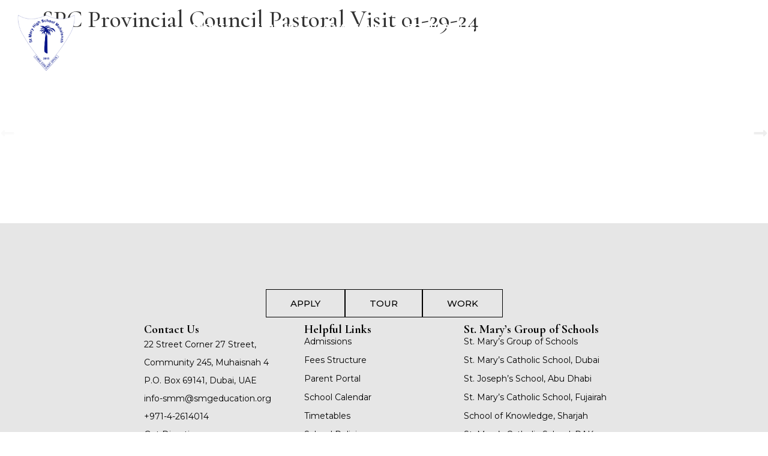

--- FILE ---
content_type: text/html; charset=UTF-8
request_url: https://stmarysmuhaisnah.com/gallery/spc-provincial-council-pastoral-visit-01-29-24/
body_size: 19649
content:
<!doctype html>
<html lang="en-US">
<head><style>img.lazy{min-height:1px}</style><link href="https://stmarysmuhaisnah.com/wp-content/plugins/w3-total-cache/pub/js/lazyload.min.js" as="script">
	<meta charset="UTF-8">
	<meta name="viewport" content="width=device-width, initial-scale=1">
	<link rel="profile" href="https://gmpg.org/xfn/11">
	<meta name='robots' content='index, follow, max-image-preview:large, max-snippet:-1, max-video-preview:-1' />
	<style>img:is([sizes="auto" i], [sizes^="auto," i]) { contain-intrinsic-size: 3000px 1500px }</style>
	
	<!-- This site is optimized with the Yoast SEO plugin v26.0 - https://yoast.com/wordpress/plugins/seo/ -->
	<title>SPC Provincial Council Pastoral Visit 01-29-24 - St Mary High School Muhaisnah</title>
	<link rel="canonical" href="https://stmarysmuhaisnah.com/gallery/spc-provincial-council-pastoral-visit-01-29-24/" />
	<meta property="og:locale" content="en_US" />
	<meta property="og:type" content="article" />
	<meta property="og:title" content="SPC Provincial Council Pastoral Visit 01-29-24 - St Mary High School Muhaisnah" />
	<meta property="og:url" content="https://stmarysmuhaisnah.com/gallery/spc-provincial-council-pastoral-visit-01-29-24/" />
	<meta property="og:site_name" content="St Mary High School Muhaisnah" />
	<meta property="article:modified_time" content="2024-04-25T05:26:47+00:00" />
	<meta property="og:image" content="https://stmarysmuhaisnah.com/wp-content/uploads/2024/03/21-SPC-Provincial-Council-Pastoral-Visit-01-29-24.webp" />
	<meta property="og:image:width" content="768" />
	<meta property="og:image:height" content="512" />
	<meta property="og:image:type" content="image/webp" />
	<meta name="twitter:card" content="summary_large_image" />
	<meta name="twitter:label1" content="Est. reading time" />
	<meta name="twitter:data1" content="1 minute" />
	<script type="application/ld+json" class="yoast-schema-graph">{"@context":"https://schema.org","@graph":[{"@type":"WebPage","@id":"https://stmarysmuhaisnah.com/gallery/spc-provincial-council-pastoral-visit-01-29-24/","url":"https://stmarysmuhaisnah.com/gallery/spc-provincial-council-pastoral-visit-01-29-24/","name":"SPC Provincial Council Pastoral Visit 01-29-24 - St Mary High School Muhaisnah","isPartOf":{"@id":"https://stmarysmuhaisnah.com/#website"},"primaryImageOfPage":{"@id":"https://stmarysmuhaisnah.com/gallery/spc-provincial-council-pastoral-visit-01-29-24/#primaryimage"},"image":{"@id":"https://stmarysmuhaisnah.com/gallery/spc-provincial-council-pastoral-visit-01-29-24/#primaryimage"},"thumbnailUrl":"https://stmarysmuhaisnah.com/wp-content/uploads/2024/03/21-SPC-Provincial-Council-Pastoral-Visit-01-29-24.webp","datePublished":"2024-03-02T21:06:05+00:00","dateModified":"2024-04-25T05:26:47+00:00","breadcrumb":{"@id":"https://stmarysmuhaisnah.com/gallery/spc-provincial-council-pastoral-visit-01-29-24/#breadcrumb"},"inLanguage":"en-US","potentialAction":[{"@type":"ReadAction","target":["https://stmarysmuhaisnah.com/gallery/spc-provincial-council-pastoral-visit-01-29-24/"]}]},{"@type":"ImageObject","inLanguage":"en-US","@id":"https://stmarysmuhaisnah.com/gallery/spc-provincial-council-pastoral-visit-01-29-24/#primaryimage","url":"https://stmarysmuhaisnah.com/wp-content/uploads/2024/03/21-SPC-Provincial-Council-Pastoral-Visit-01-29-24.webp","contentUrl":"https://stmarysmuhaisnah.com/wp-content/uploads/2024/03/21-SPC-Provincial-Council-Pastoral-Visit-01-29-24.webp","width":768,"height":512},{"@type":"BreadcrumbList","@id":"https://stmarysmuhaisnah.com/gallery/spc-provincial-council-pastoral-visit-01-29-24/#breadcrumb","itemListElement":[{"@type":"ListItem","position":1,"name":"Home","item":"https://stmarysmuhaisnah.com/"},{"@type":"ListItem","position":2,"name":"SPC Provincial Council Pastoral Visit 01-29-24"}]},{"@type":"WebSite","@id":"https://stmarysmuhaisnah.com/#website","url":"https://stmarysmuhaisnah.com/","name":"St Mary High School Muhaisnah","description":"Cradle of Quality Holistic Education","publisher":{"@id":"https://stmarysmuhaisnah.com/#organization"},"potentialAction":[{"@type":"SearchAction","target":{"@type":"EntryPoint","urlTemplate":"https://stmarysmuhaisnah.com/?s={search_term_string}"},"query-input":{"@type":"PropertyValueSpecification","valueRequired":true,"valueName":"search_term_string"}}],"inLanguage":"en-US"},{"@type":"Organization","@id":"https://stmarysmuhaisnah.com/#organization","name":"St Mary High School Muhaisnah","url":"https://stmarysmuhaisnah.com/","logo":{"@type":"ImageObject","inLanguage":"en-US","@id":"https://stmarysmuhaisnah.com/#/schema/logo/image/","url":"https://stmarysmuhaisnah.com/wp-content/uploads/2023/08/ST-MARY-CATHOLIC-HIGH-SCHOOL-LOGO-white-home-page-11-08-24.png","contentUrl":"https://stmarysmuhaisnah.com/wp-content/uploads/2023/08/ST-MARY-CATHOLIC-HIGH-SCHOOL-LOGO-white-home-page-11-08-24.png","width":1214,"height":1214,"caption":"St Mary High School Muhaisnah"},"image":{"@id":"https://stmarysmuhaisnah.com/#/schema/logo/image/"}}]}</script>
	<!-- / Yoast SEO plugin. -->


<link rel="alternate" type="application/rss+xml" title="St Mary High School Muhaisnah &raquo; Feed" href="https://stmarysmuhaisnah.com/feed/" />
<link rel="alternate" type="application/rss+xml" title="St Mary High School Muhaisnah &raquo; Comments Feed" href="https://stmarysmuhaisnah.com/comments/feed/" />
<script>
window._wpemojiSettings = {"baseUrl":"https:\/\/s.w.org\/images\/core\/emoji\/16.0.1\/72x72\/","ext":".png","svgUrl":"https:\/\/s.w.org\/images\/core\/emoji\/16.0.1\/svg\/","svgExt":".svg","source":{"concatemoji":"https:\/\/stmarysmuhaisnah.com\/wp-includes\/js\/wp-emoji-release.min.js?ver=6.8.2"}};
/*! This file is auto-generated */
!function(s,n){var o,i,e;function c(e){try{var t={supportTests:e,timestamp:(new Date).valueOf()};sessionStorage.setItem(o,JSON.stringify(t))}catch(e){}}function p(e,t,n){e.clearRect(0,0,e.canvas.width,e.canvas.height),e.fillText(t,0,0);var t=new Uint32Array(e.getImageData(0,0,e.canvas.width,e.canvas.height).data),a=(e.clearRect(0,0,e.canvas.width,e.canvas.height),e.fillText(n,0,0),new Uint32Array(e.getImageData(0,0,e.canvas.width,e.canvas.height).data));return t.every(function(e,t){return e===a[t]})}function u(e,t){e.clearRect(0,0,e.canvas.width,e.canvas.height),e.fillText(t,0,0);for(var n=e.getImageData(16,16,1,1),a=0;a<n.data.length;a++)if(0!==n.data[a])return!1;return!0}function f(e,t,n,a){switch(t){case"flag":return n(e,"\ud83c\udff3\ufe0f\u200d\u26a7\ufe0f","\ud83c\udff3\ufe0f\u200b\u26a7\ufe0f")?!1:!n(e,"\ud83c\udde8\ud83c\uddf6","\ud83c\udde8\u200b\ud83c\uddf6")&&!n(e,"\ud83c\udff4\udb40\udc67\udb40\udc62\udb40\udc65\udb40\udc6e\udb40\udc67\udb40\udc7f","\ud83c\udff4\u200b\udb40\udc67\u200b\udb40\udc62\u200b\udb40\udc65\u200b\udb40\udc6e\u200b\udb40\udc67\u200b\udb40\udc7f");case"emoji":return!a(e,"\ud83e\udedf")}return!1}function g(e,t,n,a){var r="undefined"!=typeof WorkerGlobalScope&&self instanceof WorkerGlobalScope?new OffscreenCanvas(300,150):s.createElement("canvas"),o=r.getContext("2d",{willReadFrequently:!0}),i=(o.textBaseline="top",o.font="600 32px Arial",{});return e.forEach(function(e){i[e]=t(o,e,n,a)}),i}function t(e){var t=s.createElement("script");t.src=e,t.defer=!0,s.head.appendChild(t)}"undefined"!=typeof Promise&&(o="wpEmojiSettingsSupports",i=["flag","emoji"],n.supports={everything:!0,everythingExceptFlag:!0},e=new Promise(function(e){s.addEventListener("DOMContentLoaded",e,{once:!0})}),new Promise(function(t){var n=function(){try{var e=JSON.parse(sessionStorage.getItem(o));if("object"==typeof e&&"number"==typeof e.timestamp&&(new Date).valueOf()<e.timestamp+604800&&"object"==typeof e.supportTests)return e.supportTests}catch(e){}return null}();if(!n){if("undefined"!=typeof Worker&&"undefined"!=typeof OffscreenCanvas&&"undefined"!=typeof URL&&URL.createObjectURL&&"undefined"!=typeof Blob)try{var e="postMessage("+g.toString()+"("+[JSON.stringify(i),f.toString(),p.toString(),u.toString()].join(",")+"));",a=new Blob([e],{type:"text/javascript"}),r=new Worker(URL.createObjectURL(a),{name:"wpTestEmojiSupports"});return void(r.onmessage=function(e){c(n=e.data),r.terminate(),t(n)})}catch(e){}c(n=g(i,f,p,u))}t(n)}).then(function(e){for(var t in e)n.supports[t]=e[t],n.supports.everything=n.supports.everything&&n.supports[t],"flag"!==t&&(n.supports.everythingExceptFlag=n.supports.everythingExceptFlag&&n.supports[t]);n.supports.everythingExceptFlag=n.supports.everythingExceptFlag&&!n.supports.flag,n.DOMReady=!1,n.readyCallback=function(){n.DOMReady=!0}}).then(function(){return e}).then(function(){var e;n.supports.everything||(n.readyCallback(),(e=n.source||{}).concatemoji?t(e.concatemoji):e.wpemoji&&e.twemoji&&(t(e.twemoji),t(e.wpemoji)))}))}((window,document),window._wpemojiSettings);
</script>
<style id='wp-emoji-styles-inline-css'>

	img.wp-smiley, img.emoji {
		display: inline !important;
		border: none !important;
		box-shadow: none !important;
		height: 1em !important;
		width: 1em !important;
		margin: 0 0.07em !important;
		vertical-align: -0.1em !important;
		background: none !important;
		padding: 0 !important;
	}
</style>
<link rel='stylesheet' id='wp-block-library-css' href='https://stmarysmuhaisnah.com/wp-includes/css/dist/block-library/style.min.css?ver=6.8.2' media='all' />
<link rel='stylesheet' id='hostinger-affiliate-plugin-block-frontend-css' href='https://stmarysmuhaisnah.com/wp-content/plugins/hostinger-affiliate-plugin/assets/dist/frontend.css?ver=1759125642' media='all' />
<style id='global-styles-inline-css'>
:root{--wp--preset--aspect-ratio--square: 1;--wp--preset--aspect-ratio--4-3: 4/3;--wp--preset--aspect-ratio--3-4: 3/4;--wp--preset--aspect-ratio--3-2: 3/2;--wp--preset--aspect-ratio--2-3: 2/3;--wp--preset--aspect-ratio--16-9: 16/9;--wp--preset--aspect-ratio--9-16: 9/16;--wp--preset--color--black: #000000;--wp--preset--color--cyan-bluish-gray: #abb8c3;--wp--preset--color--white: #ffffff;--wp--preset--color--pale-pink: #f78da7;--wp--preset--color--vivid-red: #cf2e2e;--wp--preset--color--luminous-vivid-orange: #ff6900;--wp--preset--color--luminous-vivid-amber: #fcb900;--wp--preset--color--light-green-cyan: #7bdcb5;--wp--preset--color--vivid-green-cyan: #00d084;--wp--preset--color--pale-cyan-blue: #8ed1fc;--wp--preset--color--vivid-cyan-blue: #0693e3;--wp--preset--color--vivid-purple: #9b51e0;--wp--preset--gradient--vivid-cyan-blue-to-vivid-purple: linear-gradient(135deg,rgba(6,147,227,1) 0%,rgb(155,81,224) 100%);--wp--preset--gradient--light-green-cyan-to-vivid-green-cyan: linear-gradient(135deg,rgb(122,220,180) 0%,rgb(0,208,130) 100%);--wp--preset--gradient--luminous-vivid-amber-to-luminous-vivid-orange: linear-gradient(135deg,rgba(252,185,0,1) 0%,rgba(255,105,0,1) 100%);--wp--preset--gradient--luminous-vivid-orange-to-vivid-red: linear-gradient(135deg,rgba(255,105,0,1) 0%,rgb(207,46,46) 100%);--wp--preset--gradient--very-light-gray-to-cyan-bluish-gray: linear-gradient(135deg,rgb(238,238,238) 0%,rgb(169,184,195) 100%);--wp--preset--gradient--cool-to-warm-spectrum: linear-gradient(135deg,rgb(74,234,220) 0%,rgb(151,120,209) 20%,rgb(207,42,186) 40%,rgb(238,44,130) 60%,rgb(251,105,98) 80%,rgb(254,248,76) 100%);--wp--preset--gradient--blush-light-purple: linear-gradient(135deg,rgb(255,206,236) 0%,rgb(152,150,240) 100%);--wp--preset--gradient--blush-bordeaux: linear-gradient(135deg,rgb(254,205,165) 0%,rgb(254,45,45) 50%,rgb(107,0,62) 100%);--wp--preset--gradient--luminous-dusk: linear-gradient(135deg,rgb(255,203,112) 0%,rgb(199,81,192) 50%,rgb(65,88,208) 100%);--wp--preset--gradient--pale-ocean: linear-gradient(135deg,rgb(255,245,203) 0%,rgb(182,227,212) 50%,rgb(51,167,181) 100%);--wp--preset--gradient--electric-grass: linear-gradient(135deg,rgb(202,248,128) 0%,rgb(113,206,126) 100%);--wp--preset--gradient--midnight: linear-gradient(135deg,rgb(2,3,129) 0%,rgb(40,116,252) 100%);--wp--preset--font-size--small: 13px;--wp--preset--font-size--medium: 20px;--wp--preset--font-size--large: 36px;--wp--preset--font-size--x-large: 42px;--wp--preset--spacing--20: 0.44rem;--wp--preset--spacing--30: 0.67rem;--wp--preset--spacing--40: 1rem;--wp--preset--spacing--50: 1.5rem;--wp--preset--spacing--60: 2.25rem;--wp--preset--spacing--70: 3.38rem;--wp--preset--spacing--80: 5.06rem;--wp--preset--shadow--natural: 6px 6px 9px rgba(0, 0, 0, 0.2);--wp--preset--shadow--deep: 12px 12px 50px rgba(0, 0, 0, 0.4);--wp--preset--shadow--sharp: 6px 6px 0px rgba(0, 0, 0, 0.2);--wp--preset--shadow--outlined: 6px 6px 0px -3px rgba(255, 255, 255, 1), 6px 6px rgba(0, 0, 0, 1);--wp--preset--shadow--crisp: 6px 6px 0px rgba(0, 0, 0, 1);}:root { --wp--style--global--content-size: 800px;--wp--style--global--wide-size: 1200px; }:where(body) { margin: 0; }.wp-site-blocks > .alignleft { float: left; margin-right: 2em; }.wp-site-blocks > .alignright { float: right; margin-left: 2em; }.wp-site-blocks > .aligncenter { justify-content: center; margin-left: auto; margin-right: auto; }:where(.wp-site-blocks) > * { margin-block-start: 24px; margin-block-end: 0; }:where(.wp-site-blocks) > :first-child { margin-block-start: 0; }:where(.wp-site-blocks) > :last-child { margin-block-end: 0; }:root { --wp--style--block-gap: 24px; }:root :where(.is-layout-flow) > :first-child{margin-block-start: 0;}:root :where(.is-layout-flow) > :last-child{margin-block-end: 0;}:root :where(.is-layout-flow) > *{margin-block-start: 24px;margin-block-end: 0;}:root :where(.is-layout-constrained) > :first-child{margin-block-start: 0;}:root :where(.is-layout-constrained) > :last-child{margin-block-end: 0;}:root :where(.is-layout-constrained) > *{margin-block-start: 24px;margin-block-end: 0;}:root :where(.is-layout-flex){gap: 24px;}:root :where(.is-layout-grid){gap: 24px;}.is-layout-flow > .alignleft{float: left;margin-inline-start: 0;margin-inline-end: 2em;}.is-layout-flow > .alignright{float: right;margin-inline-start: 2em;margin-inline-end: 0;}.is-layout-flow > .aligncenter{margin-left: auto !important;margin-right: auto !important;}.is-layout-constrained > .alignleft{float: left;margin-inline-start: 0;margin-inline-end: 2em;}.is-layout-constrained > .alignright{float: right;margin-inline-start: 2em;margin-inline-end: 0;}.is-layout-constrained > .aligncenter{margin-left: auto !important;margin-right: auto !important;}.is-layout-constrained > :where(:not(.alignleft):not(.alignright):not(.alignfull)){max-width: var(--wp--style--global--content-size);margin-left: auto !important;margin-right: auto !important;}.is-layout-constrained > .alignwide{max-width: var(--wp--style--global--wide-size);}body .is-layout-flex{display: flex;}.is-layout-flex{flex-wrap: wrap;align-items: center;}.is-layout-flex > :is(*, div){margin: 0;}body .is-layout-grid{display: grid;}.is-layout-grid > :is(*, div){margin: 0;}body{padding-top: 0px;padding-right: 0px;padding-bottom: 0px;padding-left: 0px;}a:where(:not(.wp-element-button)){text-decoration: underline;}:root :where(.wp-element-button, .wp-block-button__link){background-color: #32373c;border-width: 0;color: #fff;font-family: inherit;font-size: inherit;line-height: inherit;padding: calc(0.667em + 2px) calc(1.333em + 2px);text-decoration: none;}.has-black-color{color: var(--wp--preset--color--black) !important;}.has-cyan-bluish-gray-color{color: var(--wp--preset--color--cyan-bluish-gray) !important;}.has-white-color{color: var(--wp--preset--color--white) !important;}.has-pale-pink-color{color: var(--wp--preset--color--pale-pink) !important;}.has-vivid-red-color{color: var(--wp--preset--color--vivid-red) !important;}.has-luminous-vivid-orange-color{color: var(--wp--preset--color--luminous-vivid-orange) !important;}.has-luminous-vivid-amber-color{color: var(--wp--preset--color--luminous-vivid-amber) !important;}.has-light-green-cyan-color{color: var(--wp--preset--color--light-green-cyan) !important;}.has-vivid-green-cyan-color{color: var(--wp--preset--color--vivid-green-cyan) !important;}.has-pale-cyan-blue-color{color: var(--wp--preset--color--pale-cyan-blue) !important;}.has-vivid-cyan-blue-color{color: var(--wp--preset--color--vivid-cyan-blue) !important;}.has-vivid-purple-color{color: var(--wp--preset--color--vivid-purple) !important;}.has-black-background-color{background-color: var(--wp--preset--color--black) !important;}.has-cyan-bluish-gray-background-color{background-color: var(--wp--preset--color--cyan-bluish-gray) !important;}.has-white-background-color{background-color: var(--wp--preset--color--white) !important;}.has-pale-pink-background-color{background-color: var(--wp--preset--color--pale-pink) !important;}.has-vivid-red-background-color{background-color: var(--wp--preset--color--vivid-red) !important;}.has-luminous-vivid-orange-background-color{background-color: var(--wp--preset--color--luminous-vivid-orange) !important;}.has-luminous-vivid-amber-background-color{background-color: var(--wp--preset--color--luminous-vivid-amber) !important;}.has-light-green-cyan-background-color{background-color: var(--wp--preset--color--light-green-cyan) !important;}.has-vivid-green-cyan-background-color{background-color: var(--wp--preset--color--vivid-green-cyan) !important;}.has-pale-cyan-blue-background-color{background-color: var(--wp--preset--color--pale-cyan-blue) !important;}.has-vivid-cyan-blue-background-color{background-color: var(--wp--preset--color--vivid-cyan-blue) !important;}.has-vivid-purple-background-color{background-color: var(--wp--preset--color--vivid-purple) !important;}.has-black-border-color{border-color: var(--wp--preset--color--black) !important;}.has-cyan-bluish-gray-border-color{border-color: var(--wp--preset--color--cyan-bluish-gray) !important;}.has-white-border-color{border-color: var(--wp--preset--color--white) !important;}.has-pale-pink-border-color{border-color: var(--wp--preset--color--pale-pink) !important;}.has-vivid-red-border-color{border-color: var(--wp--preset--color--vivid-red) !important;}.has-luminous-vivid-orange-border-color{border-color: var(--wp--preset--color--luminous-vivid-orange) !important;}.has-luminous-vivid-amber-border-color{border-color: var(--wp--preset--color--luminous-vivid-amber) !important;}.has-light-green-cyan-border-color{border-color: var(--wp--preset--color--light-green-cyan) !important;}.has-vivid-green-cyan-border-color{border-color: var(--wp--preset--color--vivid-green-cyan) !important;}.has-pale-cyan-blue-border-color{border-color: var(--wp--preset--color--pale-cyan-blue) !important;}.has-vivid-cyan-blue-border-color{border-color: var(--wp--preset--color--vivid-cyan-blue) !important;}.has-vivid-purple-border-color{border-color: var(--wp--preset--color--vivid-purple) !important;}.has-vivid-cyan-blue-to-vivid-purple-gradient-background{background: var(--wp--preset--gradient--vivid-cyan-blue-to-vivid-purple) !important;}.has-light-green-cyan-to-vivid-green-cyan-gradient-background{background: var(--wp--preset--gradient--light-green-cyan-to-vivid-green-cyan) !important;}.has-luminous-vivid-amber-to-luminous-vivid-orange-gradient-background{background: var(--wp--preset--gradient--luminous-vivid-amber-to-luminous-vivid-orange) !important;}.has-luminous-vivid-orange-to-vivid-red-gradient-background{background: var(--wp--preset--gradient--luminous-vivid-orange-to-vivid-red) !important;}.has-very-light-gray-to-cyan-bluish-gray-gradient-background{background: var(--wp--preset--gradient--very-light-gray-to-cyan-bluish-gray) !important;}.has-cool-to-warm-spectrum-gradient-background{background: var(--wp--preset--gradient--cool-to-warm-spectrum) !important;}.has-blush-light-purple-gradient-background{background: var(--wp--preset--gradient--blush-light-purple) !important;}.has-blush-bordeaux-gradient-background{background: var(--wp--preset--gradient--blush-bordeaux) !important;}.has-luminous-dusk-gradient-background{background: var(--wp--preset--gradient--luminous-dusk) !important;}.has-pale-ocean-gradient-background{background: var(--wp--preset--gradient--pale-ocean) !important;}.has-electric-grass-gradient-background{background: var(--wp--preset--gradient--electric-grass) !important;}.has-midnight-gradient-background{background: var(--wp--preset--gradient--midnight) !important;}.has-small-font-size{font-size: var(--wp--preset--font-size--small) !important;}.has-medium-font-size{font-size: var(--wp--preset--font-size--medium) !important;}.has-large-font-size{font-size: var(--wp--preset--font-size--large) !important;}.has-x-large-font-size{font-size: var(--wp--preset--font-size--x-large) !important;}
:root :where(.wp-block-pullquote){font-size: 1.5em;line-height: 1.6;}
</style>
<link rel='stylesheet' id='hello-elementor-css' href='https://stmarysmuhaisnah.com/wp-content/themes/hello-elementor/assets/css/reset.css?ver=3.4.4' media='all' />
<link rel='stylesheet' id='hello-elementor-theme-style-css' href='https://stmarysmuhaisnah.com/wp-content/themes/hello-elementor/assets/css/theme.css?ver=3.4.4' media='all' />
<link rel='stylesheet' id='hello-elementor-header-footer-css' href='https://stmarysmuhaisnah.com/wp-content/themes/hello-elementor/assets/css/header-footer.css?ver=3.4.4' media='all' />
<link rel='stylesheet' id='elementor-frontend-css' href='https://stmarysmuhaisnah.com/wp-content/plugins/elementor/assets/css/frontend.min.css?ver=3.32.2' media='all' />
<link rel='stylesheet' id='elementor-post-8-css' href='https://stmarysmuhaisnah.com/wp-content/uploads/elementor/css/post-8.css?ver=1762797698' media='all' />
<link rel='stylesheet' id='widget-spacer-css' href='https://stmarysmuhaisnah.com/wp-content/plugins/elementor/assets/css/widget-spacer.min.css?ver=3.32.2' media='all' />
<link rel='stylesheet' id='widget-image-css' href='https://stmarysmuhaisnah.com/wp-content/plugins/elementor/assets/css/widget-image.min.css?ver=3.32.2' media='all' />
<link rel='stylesheet' id='widget-heading-css' href='https://stmarysmuhaisnah.com/wp-content/plugins/elementor/assets/css/widget-heading.min.css?ver=3.32.2' media='all' />
<link rel='stylesheet' id='widget-nav-menu-css' href='https://stmarysmuhaisnah.com/wp-content/plugins/elementor-pro/assets/css/widget-nav-menu.min.css?ver=3.32.1' media='all' />
<link rel='stylesheet' id='swiper-css' href='https://stmarysmuhaisnah.com/wp-content/plugins/elementor/assets/lib/swiper/v8/css/swiper.min.css?ver=8.4.5' media='all' />
<link rel='stylesheet' id='e-swiper-css' href='https://stmarysmuhaisnah.com/wp-content/plugins/elementor/assets/css/conditionals/e-swiper.min.css?ver=3.32.2' media='all' />
<link rel='stylesheet' id='widget-loop-common-css' href='https://stmarysmuhaisnah.com/wp-content/plugins/elementor-pro/assets/css/widget-loop-common.min.css?ver=3.32.1' media='all' />
<link rel='stylesheet' id='widget-loop-carousel-css' href='https://stmarysmuhaisnah.com/wp-content/plugins/elementor-pro/assets/css/widget-loop-carousel.min.css?ver=3.32.1' media='all' />
<link rel='stylesheet' id='widget-social-icons-css' href='https://stmarysmuhaisnah.com/wp-content/plugins/elementor/assets/css/widget-social-icons.min.css?ver=3.32.2' media='all' />
<link rel='stylesheet' id='e-apple-webkit-css' href='https://stmarysmuhaisnah.com/wp-content/plugins/elementor/assets/css/conditionals/apple-webkit.min.css?ver=3.32.2' media='all' />
<link rel='stylesheet' id='widget-icon-list-css' href='https://stmarysmuhaisnah.com/wp-content/plugins/elementor/assets/css/widget-icon-list.min.css?ver=3.32.2' media='all' />
<link rel='stylesheet' id='widget-mega-menu-css' href='https://stmarysmuhaisnah.com/wp-content/plugins/elementor-pro/assets/css/widget-mega-menu.min.css?ver=3.32.1' media='all' />
<link rel='stylesheet' id='elementor-post-16-css' href='https://stmarysmuhaisnah.com/wp-content/uploads/elementor/css/post-16.css?ver=1762797698' media='all' />
<link rel='stylesheet' id='elementor-post-7275-css' href='https://stmarysmuhaisnah.com/wp-content/uploads/elementor/css/post-7275.css?ver=1762797699' media='all' />
<link rel='stylesheet' id='elementor-gf-montserrat-css' href='https://fonts.googleapis.com/css?family=Montserrat:100,100italic,200,200italic,300,300italic,400,400italic,500,500italic,600,600italic,700,700italic,800,800italic,900,900italic&#038;display=swap' media='all' />
<link rel='stylesheet' id='elementor-gf-cormorant-css' href='https://fonts.googleapis.com/css?family=Cormorant:100,100italic,200,200italic,300,300italic,400,400italic,500,500italic,600,600italic,700,700italic,800,800italic,900,900italic&#038;display=swap' media='all' />
<script src="https://stmarysmuhaisnah.com/wp-content/plugins/elementor-pro/assets/js/page-transitions.min.js?ver=3.32.1" id="page-transitions-js"></script>
<script src="https://stmarysmuhaisnah.com/wp-includes/js/jquery/jquery.min.js?ver=3.7.1" id="jquery-core-js"></script>
<script src="https://stmarysmuhaisnah.com/wp-includes/js/jquery/jquery-migrate.min.js?ver=3.4.1" id="jquery-migrate-js"></script>
<link rel="https://api.w.org/" href="https://stmarysmuhaisnah.com/wp-json/" /><link rel="alternate" title="JSON" type="application/json" href="https://stmarysmuhaisnah.com/wp-json/wp/v2/gallery/8516" /><link rel="EditURI" type="application/rsd+xml" title="RSD" href="https://stmarysmuhaisnah.com/xmlrpc.php?rsd" />
<meta name="generator" content="WordPress 6.8.2" />
<link rel='shortlink' href='https://stmarysmuhaisnah.com/?p=8516' />
<link rel="alternate" title="oEmbed (JSON)" type="application/json+oembed" href="https://stmarysmuhaisnah.com/wp-json/oembed/1.0/embed?url=https%3A%2F%2Fstmarysmuhaisnah.com%2Fgallery%2Fspc-provincial-council-pastoral-visit-01-29-24%2F" />
<link rel="alternate" title="oEmbed (XML)" type="text/xml+oembed" href="https://stmarysmuhaisnah.com/wp-json/oembed/1.0/embed?url=https%3A%2F%2Fstmarysmuhaisnah.com%2Fgallery%2Fspc-provincial-council-pastoral-visit-01-29-24%2F&#038;format=xml" />
<meta name="generator" content="Elementor 3.32.2; features: e_font_icon_svg, additional_custom_breakpoints; settings: css_print_method-external, google_font-enabled, font_display-swap">
			<style>
				.e-con.e-parent:nth-of-type(n+4):not(.e-lazyloaded):not(.e-no-lazyload),
				.e-con.e-parent:nth-of-type(n+4):not(.e-lazyloaded):not(.e-no-lazyload) * {
					background-image: none !important;
				}
				@media screen and (max-height: 1024px) {
					.e-con.e-parent:nth-of-type(n+3):not(.e-lazyloaded):not(.e-no-lazyload),
					.e-con.e-parent:nth-of-type(n+3):not(.e-lazyloaded):not(.e-no-lazyload) * {
						background-image: none !important;
					}
				}
				@media screen and (max-height: 640px) {
					.e-con.e-parent:nth-of-type(n+2):not(.e-lazyloaded):not(.e-no-lazyload),
					.e-con.e-parent:nth-of-type(n+2):not(.e-lazyloaded):not(.e-no-lazyload) * {
						background-image: none !important;
					}
				}
			</style>
			<link rel="icon" href="https://stmarysmuhaisnah.com/wp-content/uploads/2023/08/St-Mary-High-School-Muhaisnah-Logo-V2-2024-home-page-11-08-24-150x150.png" sizes="32x32" />
<link rel="icon" href="https://stmarysmuhaisnah.com/wp-content/uploads/2023/08/St-Mary-High-School-Muhaisnah-Logo-V2-2024-home-page-11-08-24-300x300.png" sizes="192x192" />
<link rel="apple-touch-icon" href="https://stmarysmuhaisnah.com/wp-content/uploads/2023/08/St-Mary-High-School-Muhaisnah-Logo-V2-2024-home-page-11-08-24-300x300.png" />
<meta name="msapplication-TileImage" content="https://stmarysmuhaisnah.com/wp-content/uploads/2023/08/St-Mary-High-School-Muhaisnah-Logo-V2-2024-home-page-11-08-24-300x300.png" />
		<style id="wp-custom-css">
			@keyframes scrollDown {
    from: { height: calc(35% - 30px); }
    to: { height: calc(30% - 30px); }
}		</style>
		</head>
<body class="wp-singular gallery-template-default single single-gallery postid-8516 wp-custom-logo wp-embed-responsive wp-theme-hello-elementor eio-default hello-elementor-default elementor-default elementor-kit-8">

		<e-page-transition preloader-type="image" preloader-image-url="http://stmarysmuhaisnah.com/wp-content/uploads/2023/08/SMM-High-School.webp" class="e-page-transition--entering" exclude="^https\:\/\/stmarysmuhaisnah\.com\/wp\-admin\/">
					</e-page-transition>
		
<a class="skip-link screen-reader-text" href="#content">Skip to content</a>

		<header data-elementor-type="header" data-elementor-id="16" class="elementor elementor-16 elementor-location-header" data-elementor-post-type="elementor_library">
			<div class="elementor-element elementor-element-3d0cf2b e-con-full e-flex e-con e-parent" data-id="3d0cf2b" data-element_type="container" data-settings="{&quot;background_background&quot;:&quot;classic&quot;,&quot;position&quot;:&quot;absolute&quot;}">
				<div class="elementor-element elementor-element-945f16f elementor-hidden-desktop elementor-hidden-mobile elementor-widget elementor-widget-spacer" data-id="945f16f" data-element_type="widget" data-widget_type="spacer.default">
				<div class="elementor-widget-container">
							<div class="elementor-spacer">
			<div class="elementor-spacer-inner"></div>
		</div>
						</div>
				</div>
		<div class="elementor-element elementor-element-6037208 e-con-full e-flex e-con e-child" data-id="6037208" data-element_type="container">
				<div class="elementor-element elementor-element-989883d elementor-widget elementor-widget-theme-site-logo elementor-widget-image" data-id="989883d" data-element_type="widget" data-widget_type="theme-site-logo.default">
				<div class="elementor-widget-container">
											<a href="https://stmarysmuhaisnah.com">
			<img width="1214" height="1214" src="data:image/svg+xml,%3Csvg%20xmlns='http://www.w3.org/2000/svg'%20viewBox='0%200%201214%201214'%3E%3C/svg%3E" data-src="https://stmarysmuhaisnah.com/wp-content/uploads/2023/08/ST-MARY-CATHOLIC-HIGH-SCHOOL-LOGO-white-home-page-11-08-24.png" class="attachment-full size-full wp-image-10425 lazy" alt="" data-srcset="https://stmarysmuhaisnah.com/wp-content/uploads/2023/08/ST-MARY-CATHOLIC-HIGH-SCHOOL-LOGO-white-home-page-11-08-24.png 1214w, https://stmarysmuhaisnah.com/wp-content/uploads/2023/08/ST-MARY-CATHOLIC-HIGH-SCHOOL-LOGO-white-home-page-11-08-24-300x300.png 300w, https://stmarysmuhaisnah.com/wp-content/uploads/2023/08/ST-MARY-CATHOLIC-HIGH-SCHOOL-LOGO-white-home-page-11-08-24-1024x1024.png 1024w, https://stmarysmuhaisnah.com/wp-content/uploads/2023/08/ST-MARY-CATHOLIC-HIGH-SCHOOL-LOGO-white-home-page-11-08-24-150x150.png 150w, https://stmarysmuhaisnah.com/wp-content/uploads/2023/08/ST-MARY-CATHOLIC-HIGH-SCHOOL-LOGO-white-home-page-11-08-24-768x768.png 768w" data-sizes="(max-width: 1214px) 100vw, 1214px" />				</a>
											</div>
				</div>
		<div class="elementor-element elementor-element-e489b44 e-con-full e-flex e-con e-child" data-id="e489b44" data-element_type="container">
				</div>
				</div>
		<div class="elementor-element elementor-element-538e8e3 e-con-full elementor-hidden-mobile e-flex e-con e-child" data-id="538e8e3" data-element_type="container">
				<div class="elementor-element elementor-element-c2cd99f elementor-nav-menu__align-end elementor-nav-menu--stretch elementor-nav-menu__text-align-center elementor-hidden-mobile elementor-nav-menu--dropdown-tablet elementor-nav-menu--toggle elementor-nav-menu--burger elementor-widget elementor-widget-nav-menu" data-id="c2cd99f" data-element_type="widget" data-settings="{&quot;submenu_icon&quot;:{&quot;value&quot;:&quot;&lt;i aria-hidden=\&quot;true\&quot; class=\&quot;\&quot;&gt;&lt;\/i&gt;&quot;,&quot;library&quot;:&quot;&quot;},&quot;full_width&quot;:&quot;stretch&quot;,&quot;layout&quot;:&quot;horizontal&quot;,&quot;toggle&quot;:&quot;burger&quot;}" data-widget_type="nav-menu.default">
				<div class="elementor-widget-container">
								<nav aria-label="Menu" class="elementor-nav-menu--main elementor-nav-menu__container elementor-nav-menu--layout-horizontal e--pointer-underline e--animation-grow">
				<ul id="menu-1-c2cd99f" class="elementor-nav-menu"><li class="menu-item menu-item-type-custom menu-item-object-custom menu-item-has-children menu-item-8457"><a href="#" class="elementor-item elementor-item-anchor">ABOUT</a>
<ul class="sub-menu elementor-nav-menu--dropdown">
	<li class="menu-item menu-item-type-post_type menu-item-object-page menu-item-8795"><a href="https://stmarysmuhaisnah.com/about/principals-message/" class="elementor-sub-item">Principal’s Message</a></li>
	<li class="menu-item menu-item-type-post_type menu-item-object-page menu-item-8847"><a href="https://stmarysmuhaisnah.com/about/leadership/" class="elementor-sub-item">Leadership</a></li>
	<li class="menu-item menu-item-type-post_type menu-item-object-page menu-item-8949"><a href="https://stmarysmuhaisnah.com/about/our-school-team/" class="elementor-sub-item">Our Staff</a></li>
	<li class="menu-item menu-item-type-post_type menu-item-object-page menu-item-9020"><a href="https://stmarysmuhaisnah.com/about/mission-vision-values/" class="elementor-sub-item">Mission Vision &#038; Values</a></li>
	<li class="menu-item menu-item-type-post_type menu-item-object-page menu-item-8951"><a href="https://stmarysmuhaisnah.com/about/academic-results/" class="elementor-sub-item">Academic Results</a></li>
	<li class="menu-item menu-item-type-post_type menu-item-object-page menu-item-8954"><a href="https://stmarysmuhaisnah.com/about/school-governance/" class="elementor-sub-item">School Governance</a></li>
	<li class="menu-item menu-item-type-post_type menu-item-object-page menu-item-8957"><a href="https://stmarysmuhaisnah.com/about/st-marys-goup-of-schools/" class="elementor-sub-item">St. Mary’s Goup of Schools</a></li>
</ul>
</li>
<li class="menu-item menu-item-type-custom menu-item-object-custom menu-item-has-children menu-item-8458"><a href="#" class="elementor-item elementor-item-anchor">LEARNING</a>
<ul class="sub-menu elementor-nav-menu--dropdown">
	<li class="menu-item menu-item-type-post_type menu-item-object-page menu-item-9027"><a href="https://stmarysmuhaisnah.com/learning/early-years-foundation-stage-2/" class="elementor-sub-item">Early Years Foundation Stage</a></li>
	<li class="menu-item menu-item-type-post_type menu-item-object-page menu-item-8963"><a href="https://stmarysmuhaisnah.com/learning/primary-ks1-ks2/" class="elementor-sub-item">Primary (Yrs.1-6)</a></li>
	<li class="menu-item menu-item-type-post_type menu-item-object-page menu-item-8964"><a href="https://stmarysmuhaisnah.com/learning/secondary-yrs-7-9/" class="elementor-sub-item">Secondary (Yrs. 7-9)</a></li>
	<li class="menu-item menu-item-type-post_type menu-item-object-page menu-item-8718"><a href="https://stmarysmuhaisnah.com/learning/igcse/" class="elementor-sub-item">IGCSE</a></li>
	<li class="menu-item menu-item-type-custom menu-item-object-custom menu-item-has-children menu-item-10852"><a href="#" class="elementor-sub-item elementor-item-anchor">Post 16 AS/A Levels and BTEC</a>
	<ul class="sub-menu elementor-nav-menu--dropdown">
		<li class="menu-item menu-item-type-post_type menu-item-object-page menu-item-8664"><a href="https://stmarysmuhaisnah.com/learning/a-levels/" class="elementor-sub-item">A Levels</a></li>
		<li class="menu-item menu-item-type-post_type menu-item-object-page menu-item-10858"><a href="https://stmarysmuhaisnah.com/learning/post-16-a-level-and-btec/" class="elementor-sub-item">Post 16 A level and BTEC</a></li>
		<li class="menu-item menu-item-type-post_type menu-item-object-page menu-item-10861"><a href="https://stmarysmuhaisnah.com/learning/post-16-subject-options-booklet/" class="elementor-sub-item">Post 16 Subject Options Booklet</a></li>
		<li class="menu-item menu-item-type-post_type menu-item-object-page menu-item-10864"><a href="https://stmarysmuhaisnah.com/yr-12-as-level-and-btec-level-3-application-form/" class="elementor-sub-item">Yr.12 AS level and BTEC level 3 application form</a></li>
	</ul>
</li>
	<li class="menu-item menu-item-type-post_type menu-item-object-page menu-item-8741"><a href="https://stmarysmuhaisnah.com/learning/assessment/" class="elementor-sub-item">Assessment</a></li>
	<li class="menu-item menu-item-type-post_type menu-item-object-page menu-item-8975"><a href="https://stmarysmuhaisnah.com/learning/inclusion/" class="elementor-sub-item">Inclusion</a></li>
	<li class="menu-item menu-item-type-post_type menu-item-object-page menu-item-8976"><a href="https://stmarysmuhaisnah.com/learning/pastoral-care/" class="elementor-sub-item">Pastoral Care</a></li>
	<li class="menu-item menu-item-type-post_type menu-item-object-page menu-item-8977"><a href="https://stmarysmuhaisnah.com/learning/extra-curricular-and-enrichment-programmes/" class="elementor-sub-item">Extra-Curricular and Enrichment Programmes</a></li>
	<li class="menu-item menu-item-type-post_type menu-item-object-page menu-item-8978"><a href="https://stmarysmuhaisnah.com/learning/wellbeing/" class="elementor-sub-item">Wellbeing</a></li>
	<li class="menu-item menu-item-type-post_type menu-item-object-page menu-item-8979"><a href="https://stmarysmuhaisnah.com/learning/student-leadership/" class="elementor-sub-item">Student Leadership</a></li>
</ul>
</li>
<li class="menu-item menu-item-type-custom menu-item-object-custom menu-item-has-children menu-item-8459"><a href="#" class="elementor-item elementor-item-anchor">ADMISSIONS</a>
<ul class="sub-menu elementor-nav-menu--dropdown">
	<li class="menu-item menu-item-type-post_type menu-item-object-page menu-item-8984"><a href="https://stmarysmuhaisnah.com/admissions/virtual-tour/" class="elementor-sub-item">Virtual Tour</a></li>
	<li class="menu-item menu-item-type-post_type menu-item-object-page menu-item-8985"><a href="https://stmarysmuhaisnah.com/admissions/age-placement-guide/" class="elementor-sub-item">Age Placement Guide</a></li>
	<li class="menu-item menu-item-type-post_type menu-item-object-page menu-item-8987"><a href="https://stmarysmuhaisnah.com/admissions/admissions-policies/" class="elementor-sub-item">Admissions Policy</a></li>
	<li class="menu-item menu-item-type-post_type menu-item-object-page menu-item-8989"><a href="https://stmarysmuhaisnah.com/admissions/admission-procedure/" class="elementor-sub-item">Application Process &amp; Procedures</a></li>
	<li class="menu-item menu-item-type-post_type menu-item-object-page menu-item-8991"><a href="https://stmarysmuhaisnah.com/admissions/fees-structure/" class="elementor-sub-item">Tuition Fees</a></li>
	<li class="menu-item menu-item-type-custom menu-item-object-custom menu-item-8992"><a href="https://smm.orison.school/SMMPreRegistration/ApplicationformSMM?param=coKDySqhpjKTuXUkvvkk1FwcGaUYMzI/i8CTHEHGFEA=" class="elementor-sub-item">Online Application</a></li>
	<li class="menu-item menu-item-type-post_type menu-item-object-page menu-item-10877"><a href="https://stmarysmuhaisnah.com/admissions/post-16-as-a-level-btec-admissions/" class="elementor-sub-item">Post 16 (AS/A level &amp; BTEC) Admissions</a></li>
	<li class="menu-item menu-item-type-post_type menu-item-object-page menu-item-11539"><a href="https://stmarysmuhaisnah.com/admissions/admission-assessment-2/" class="elementor-sub-item">Admission Assessment</a></li>
</ul>
</li>
<li class="menu-item menu-item-type-custom menu-item-object-custom menu-item-has-children menu-item-8460"><a href="#" class="elementor-item elementor-item-anchor">FOR PARENTS</a>
<ul class="sub-menu elementor-nav-menu--dropdown">
	<li class="menu-item menu-item-type-custom menu-item-object-custom menu-item-10494"><a href="https://drive.google.com/file/d/15yQ3dM80M2GJzZiiIK-tvsz0aC27-XPS/view?usp=sharing" class="elementor-sub-item">Academic Calendar 2025-2026</a></li>
	<li class="menu-item menu-item-type-post_type menu-item-object-page menu-item-8793"><a href="https://stmarysmuhaisnah.com/portals/school-timings/" class="elementor-sub-item">School Timings</a></li>
	<li class="menu-item menu-item-type-custom menu-item-object-custom menu-item-10524"><a href="https://drive.google.com/file/d/1M95Z_-f0S6TOwEILI9P5vPnetyI-owIO/view" class="elementor-sub-item">School Uniform</a></li>
	<li class="menu-item menu-item-type-post_type menu-item-object-page menu-item-9006"><a href="https://stmarysmuhaisnah.com/for-parents/transportation/" class="elementor-sub-item">Transportation</a></li>
	<li class="menu-item menu-item-type-post_type menu-item-object-page menu-item-9007"><a href="https://stmarysmuhaisnah.com/our-school/school-policies/" class="elementor-sub-item">School Policies</a></li>
	<li class="menu-item menu-item-type-post_type menu-item-object-page menu-item-9034"><a href="https://stmarysmuhaisnah.com/for-parents/clinic/" class="elementor-sub-item">Clinic</a></li>
	<li class="menu-item menu-item-type-post_type menu-item-object-page menu-item-9009"><a href="https://stmarysmuhaisnah.com/for-parents/health-safety/" class="elementor-sub-item">Health &amp; Safety</a></li>
	<li class="menu-item menu-item-type-post_type menu-item-object-page menu-item-9010"><a href="https://stmarysmuhaisnah.com/for-parents/parental-engagement/" class="elementor-sub-item">Parental Engagement</a></li>
	<li class="menu-item menu-item-type-post_type menu-item-object-page menu-item-9011"><a href="https://stmarysmuhaisnah.com/portals/parents-portal/" class="elementor-sub-item">Parent Portal</a></li>
	<li class="menu-item menu-item-type-post_type menu-item-object-page menu-item-10558"><a href="https://stmarysmuhaisnah.com/for-parents/school-email/" class="elementor-sub-item">Student Email / Google Classroom / Mobile Devices</a></li>
	<li class="menu-item menu-item-type-post_type menu-item-object-page menu-item-10571"><a href="https://stmarysmuhaisnah.com/for-parents/social-media-parental-control-guidebook/" class="elementor-sub-item">Social Media Parental Control Guidebook</a></li>
	<li class="menu-item menu-item-type-custom menu-item-object-custom menu-item-11324"><a href="https://drive.google.com/file/d/1LHzecKL0uKBrp9ZRc7Cc5v-UOi57r98g/view?usp=sharing" class="elementor-sub-item">Social Media Undertaking Form</a></li>
	<li class="menu-item menu-item-type-custom menu-item-object-custom menu-item-11348"><a href="https://drive.google.com/file/d/18wihPztewE3FqC-LElC_MmQo3TaJctcM/view?usp=sharing" class="elementor-sub-item">Parent&#8217;s Guide to Drugs Prevention</a></li>
</ul>
</li>
<li class="menu-item menu-item-type-custom menu-item-object-custom menu-item-has-children menu-item-8461"><a href="#" class="elementor-item elementor-item-anchor">CONTACT</a>
<ul class="sub-menu elementor-nav-menu--dropdown">
	<li class="menu-item menu-item-type-post_type menu-item-object-page menu-item-8776"><a href="https://stmarysmuhaisnah.com/contact/our-location/" class="elementor-sub-item">Our Location</a></li>
	<li class="menu-item menu-item-type-post_type menu-item-object-page menu-item-8777"><a href="https://stmarysmuhaisnah.com/contact/%d9%8bworking-with-us/" class="elementor-sub-item">ًWorking with Us</a></li>
	<li class="menu-item menu-item-type-post_type menu-item-object-page menu-item-8778"><a href="https://stmarysmuhaisnah.com/contact/visiting-us/" class="elementor-sub-item">Visiting Us</a></li>
</ul>
</li>
<li class="menu-item menu-item-type-custom menu-item-object-custom menu-item-has-children menu-item-8462"><a href="#" class="elementor-item elementor-item-anchor">WHAT’S HAPPENING</a>
<ul class="sub-menu elementor-nav-menu--dropdown">
	<li class="menu-item menu-item-type-post_type menu-item-object-page menu-item-8754"><a href="https://stmarysmuhaisnah.com/whats-happening/news-and-events/" class="elementor-sub-item">News and Events</a></li>
	<li class="menu-item menu-item-type-post_type menu-item-object-page menu-item-8756"><a href="https://stmarysmuhaisnah.com/whats-happening/parents-letter/" class="elementor-sub-item">Letters to Parents</a></li>
	<li class="menu-item menu-item-type-post_type menu-item-object-page menu-item-8757"><a href="https://stmarysmuhaisnah.com/whats-happening/gallery/" class="elementor-sub-item">Gallery</a></li>
</ul>
</li>
<li class="menu-item menu-item-type-custom menu-item-object-custom menu-item-has-children menu-item-8463"><a href="#" class="elementor-item elementor-item-anchor">PORTALS</a>
<ul class="sub-menu elementor-nav-menu--dropdown">
	<li class="menu-item menu-item-type-post_type menu-item-object-page menu-item-8761"><a href="https://stmarysmuhaisnah.com/portals/parents-portal/" class="elementor-sub-item">Parent Portal</a></li>
	<li class="menu-item menu-item-type-post_type menu-item-object-page menu-item-8763"><a href="https://stmarysmuhaisnah.com/portals/activelearn/" class="elementor-sub-item">ActiveLearn</a></li>
	<li class="menu-item menu-item-type-custom menu-item-object-custom menu-item-8764"><a href="https://schools.alefed.com/" class="elementor-sub-item">Alef Education</a></li>
	<li class="menu-item menu-item-type-custom menu-item-object-custom menu-item-8765"><a href="https://orison.school/" class="elementor-sub-item">Orison</a></li>
	<li class="menu-item menu-item-type-custom menu-item-object-custom menu-item-8766"><a href="https://smm.ethdigitalcampus.com/SMM/" class="elementor-sub-item">Digital Campus</a></li>
</ul>
</li>
</ul>			</nav>
					<div class="elementor-menu-toggle" role="button" tabindex="0" aria-label="Menu Toggle" aria-expanded="false">
			<svg aria-hidden="true" role="presentation" class="elementor-menu-toggle__icon--open e-font-icon-svg e-eicon-menu-bar" viewBox="0 0 1000 1000" xmlns="http://www.w3.org/2000/svg"><path d="M104 333H896C929 333 958 304 958 271S929 208 896 208H104C71 208 42 237 42 271S71 333 104 333ZM104 583H896C929 583 958 554 958 521S929 458 896 458H104C71 458 42 487 42 521S71 583 104 583ZM104 833H896C929 833 958 804 958 771S929 708 896 708H104C71 708 42 737 42 771S71 833 104 833Z"></path></svg><svg aria-hidden="true" role="presentation" class="elementor-menu-toggle__icon--close e-font-icon-svg e-eicon-close" viewBox="0 0 1000 1000" xmlns="http://www.w3.org/2000/svg"><path d="M742 167L500 408 258 167C246 154 233 150 217 150 196 150 179 158 167 167 154 179 150 196 150 212 150 229 154 242 171 254L408 500 167 742C138 771 138 800 167 829 196 858 225 858 254 829L496 587 738 829C750 842 767 846 783 846 800 846 817 842 829 829 842 817 846 804 846 783 846 767 842 750 829 737L588 500 833 258C863 229 863 200 833 171 804 137 775 137 742 167Z"></path></svg>		</div>
					<nav class="elementor-nav-menu--dropdown elementor-nav-menu__container" aria-hidden="true">
				<ul id="menu-2-c2cd99f" class="elementor-nav-menu"><li class="menu-item menu-item-type-custom menu-item-object-custom menu-item-has-children menu-item-8457"><a href="#" class="elementor-item elementor-item-anchor" tabindex="-1">ABOUT</a>
<ul class="sub-menu elementor-nav-menu--dropdown">
	<li class="menu-item menu-item-type-post_type menu-item-object-page menu-item-8795"><a href="https://stmarysmuhaisnah.com/about/principals-message/" class="elementor-sub-item" tabindex="-1">Principal’s Message</a></li>
	<li class="menu-item menu-item-type-post_type menu-item-object-page menu-item-8847"><a href="https://stmarysmuhaisnah.com/about/leadership/" class="elementor-sub-item" tabindex="-1">Leadership</a></li>
	<li class="menu-item menu-item-type-post_type menu-item-object-page menu-item-8949"><a href="https://stmarysmuhaisnah.com/about/our-school-team/" class="elementor-sub-item" tabindex="-1">Our Staff</a></li>
	<li class="menu-item menu-item-type-post_type menu-item-object-page menu-item-9020"><a href="https://stmarysmuhaisnah.com/about/mission-vision-values/" class="elementor-sub-item" tabindex="-1">Mission Vision &#038; Values</a></li>
	<li class="menu-item menu-item-type-post_type menu-item-object-page menu-item-8951"><a href="https://stmarysmuhaisnah.com/about/academic-results/" class="elementor-sub-item" tabindex="-1">Academic Results</a></li>
	<li class="menu-item menu-item-type-post_type menu-item-object-page menu-item-8954"><a href="https://stmarysmuhaisnah.com/about/school-governance/" class="elementor-sub-item" tabindex="-1">School Governance</a></li>
	<li class="menu-item menu-item-type-post_type menu-item-object-page menu-item-8957"><a href="https://stmarysmuhaisnah.com/about/st-marys-goup-of-schools/" class="elementor-sub-item" tabindex="-1">St. Mary’s Goup of Schools</a></li>
</ul>
</li>
<li class="menu-item menu-item-type-custom menu-item-object-custom menu-item-has-children menu-item-8458"><a href="#" class="elementor-item elementor-item-anchor" tabindex="-1">LEARNING</a>
<ul class="sub-menu elementor-nav-menu--dropdown">
	<li class="menu-item menu-item-type-post_type menu-item-object-page menu-item-9027"><a href="https://stmarysmuhaisnah.com/learning/early-years-foundation-stage-2/" class="elementor-sub-item" tabindex="-1">Early Years Foundation Stage</a></li>
	<li class="menu-item menu-item-type-post_type menu-item-object-page menu-item-8963"><a href="https://stmarysmuhaisnah.com/learning/primary-ks1-ks2/" class="elementor-sub-item" tabindex="-1">Primary (Yrs.1-6)</a></li>
	<li class="menu-item menu-item-type-post_type menu-item-object-page menu-item-8964"><a href="https://stmarysmuhaisnah.com/learning/secondary-yrs-7-9/" class="elementor-sub-item" tabindex="-1">Secondary (Yrs. 7-9)</a></li>
	<li class="menu-item menu-item-type-post_type menu-item-object-page menu-item-8718"><a href="https://stmarysmuhaisnah.com/learning/igcse/" class="elementor-sub-item" tabindex="-1">IGCSE</a></li>
	<li class="menu-item menu-item-type-custom menu-item-object-custom menu-item-has-children menu-item-10852"><a href="#" class="elementor-sub-item elementor-item-anchor" tabindex="-1">Post 16 AS/A Levels and BTEC</a>
	<ul class="sub-menu elementor-nav-menu--dropdown">
		<li class="menu-item menu-item-type-post_type menu-item-object-page menu-item-8664"><a href="https://stmarysmuhaisnah.com/learning/a-levels/" class="elementor-sub-item" tabindex="-1">A Levels</a></li>
		<li class="menu-item menu-item-type-post_type menu-item-object-page menu-item-10858"><a href="https://stmarysmuhaisnah.com/learning/post-16-a-level-and-btec/" class="elementor-sub-item" tabindex="-1">Post 16 A level and BTEC</a></li>
		<li class="menu-item menu-item-type-post_type menu-item-object-page menu-item-10861"><a href="https://stmarysmuhaisnah.com/learning/post-16-subject-options-booklet/" class="elementor-sub-item" tabindex="-1">Post 16 Subject Options Booklet</a></li>
		<li class="menu-item menu-item-type-post_type menu-item-object-page menu-item-10864"><a href="https://stmarysmuhaisnah.com/yr-12-as-level-and-btec-level-3-application-form/" class="elementor-sub-item" tabindex="-1">Yr.12 AS level and BTEC level 3 application form</a></li>
	</ul>
</li>
	<li class="menu-item menu-item-type-post_type menu-item-object-page menu-item-8741"><a href="https://stmarysmuhaisnah.com/learning/assessment/" class="elementor-sub-item" tabindex="-1">Assessment</a></li>
	<li class="menu-item menu-item-type-post_type menu-item-object-page menu-item-8975"><a href="https://stmarysmuhaisnah.com/learning/inclusion/" class="elementor-sub-item" tabindex="-1">Inclusion</a></li>
	<li class="menu-item menu-item-type-post_type menu-item-object-page menu-item-8976"><a href="https://stmarysmuhaisnah.com/learning/pastoral-care/" class="elementor-sub-item" tabindex="-1">Pastoral Care</a></li>
	<li class="menu-item menu-item-type-post_type menu-item-object-page menu-item-8977"><a href="https://stmarysmuhaisnah.com/learning/extra-curricular-and-enrichment-programmes/" class="elementor-sub-item" tabindex="-1">Extra-Curricular and Enrichment Programmes</a></li>
	<li class="menu-item menu-item-type-post_type menu-item-object-page menu-item-8978"><a href="https://stmarysmuhaisnah.com/learning/wellbeing/" class="elementor-sub-item" tabindex="-1">Wellbeing</a></li>
	<li class="menu-item menu-item-type-post_type menu-item-object-page menu-item-8979"><a href="https://stmarysmuhaisnah.com/learning/student-leadership/" class="elementor-sub-item" tabindex="-1">Student Leadership</a></li>
</ul>
</li>
<li class="menu-item menu-item-type-custom menu-item-object-custom menu-item-has-children menu-item-8459"><a href="#" class="elementor-item elementor-item-anchor" tabindex="-1">ADMISSIONS</a>
<ul class="sub-menu elementor-nav-menu--dropdown">
	<li class="menu-item menu-item-type-post_type menu-item-object-page menu-item-8984"><a href="https://stmarysmuhaisnah.com/admissions/virtual-tour/" class="elementor-sub-item" tabindex="-1">Virtual Tour</a></li>
	<li class="menu-item menu-item-type-post_type menu-item-object-page menu-item-8985"><a href="https://stmarysmuhaisnah.com/admissions/age-placement-guide/" class="elementor-sub-item" tabindex="-1">Age Placement Guide</a></li>
	<li class="menu-item menu-item-type-post_type menu-item-object-page menu-item-8987"><a href="https://stmarysmuhaisnah.com/admissions/admissions-policies/" class="elementor-sub-item" tabindex="-1">Admissions Policy</a></li>
	<li class="menu-item menu-item-type-post_type menu-item-object-page menu-item-8989"><a href="https://stmarysmuhaisnah.com/admissions/admission-procedure/" class="elementor-sub-item" tabindex="-1">Application Process &amp; Procedures</a></li>
	<li class="menu-item menu-item-type-post_type menu-item-object-page menu-item-8991"><a href="https://stmarysmuhaisnah.com/admissions/fees-structure/" class="elementor-sub-item" tabindex="-1">Tuition Fees</a></li>
	<li class="menu-item menu-item-type-custom menu-item-object-custom menu-item-8992"><a href="https://smm.orison.school/SMMPreRegistration/ApplicationformSMM?param=coKDySqhpjKTuXUkvvkk1FwcGaUYMzI/i8CTHEHGFEA=" class="elementor-sub-item" tabindex="-1">Online Application</a></li>
	<li class="menu-item menu-item-type-post_type menu-item-object-page menu-item-10877"><a href="https://stmarysmuhaisnah.com/admissions/post-16-as-a-level-btec-admissions/" class="elementor-sub-item" tabindex="-1">Post 16 (AS/A level &amp; BTEC) Admissions</a></li>
	<li class="menu-item menu-item-type-post_type menu-item-object-page menu-item-11539"><a href="https://stmarysmuhaisnah.com/admissions/admission-assessment-2/" class="elementor-sub-item" tabindex="-1">Admission Assessment</a></li>
</ul>
</li>
<li class="menu-item menu-item-type-custom menu-item-object-custom menu-item-has-children menu-item-8460"><a href="#" class="elementor-item elementor-item-anchor" tabindex="-1">FOR PARENTS</a>
<ul class="sub-menu elementor-nav-menu--dropdown">
	<li class="menu-item menu-item-type-custom menu-item-object-custom menu-item-10494"><a href="https://drive.google.com/file/d/15yQ3dM80M2GJzZiiIK-tvsz0aC27-XPS/view?usp=sharing" class="elementor-sub-item" tabindex="-1">Academic Calendar 2025-2026</a></li>
	<li class="menu-item menu-item-type-post_type menu-item-object-page menu-item-8793"><a href="https://stmarysmuhaisnah.com/portals/school-timings/" class="elementor-sub-item" tabindex="-1">School Timings</a></li>
	<li class="menu-item menu-item-type-custom menu-item-object-custom menu-item-10524"><a href="https://drive.google.com/file/d/1M95Z_-f0S6TOwEILI9P5vPnetyI-owIO/view" class="elementor-sub-item" tabindex="-1">School Uniform</a></li>
	<li class="menu-item menu-item-type-post_type menu-item-object-page menu-item-9006"><a href="https://stmarysmuhaisnah.com/for-parents/transportation/" class="elementor-sub-item" tabindex="-1">Transportation</a></li>
	<li class="menu-item menu-item-type-post_type menu-item-object-page menu-item-9007"><a href="https://stmarysmuhaisnah.com/our-school/school-policies/" class="elementor-sub-item" tabindex="-1">School Policies</a></li>
	<li class="menu-item menu-item-type-post_type menu-item-object-page menu-item-9034"><a href="https://stmarysmuhaisnah.com/for-parents/clinic/" class="elementor-sub-item" tabindex="-1">Clinic</a></li>
	<li class="menu-item menu-item-type-post_type menu-item-object-page menu-item-9009"><a href="https://stmarysmuhaisnah.com/for-parents/health-safety/" class="elementor-sub-item" tabindex="-1">Health &amp; Safety</a></li>
	<li class="menu-item menu-item-type-post_type menu-item-object-page menu-item-9010"><a href="https://stmarysmuhaisnah.com/for-parents/parental-engagement/" class="elementor-sub-item" tabindex="-1">Parental Engagement</a></li>
	<li class="menu-item menu-item-type-post_type menu-item-object-page menu-item-9011"><a href="https://stmarysmuhaisnah.com/portals/parents-portal/" class="elementor-sub-item" tabindex="-1">Parent Portal</a></li>
	<li class="menu-item menu-item-type-post_type menu-item-object-page menu-item-10558"><a href="https://stmarysmuhaisnah.com/for-parents/school-email/" class="elementor-sub-item" tabindex="-1">Student Email / Google Classroom / Mobile Devices</a></li>
	<li class="menu-item menu-item-type-post_type menu-item-object-page menu-item-10571"><a href="https://stmarysmuhaisnah.com/for-parents/social-media-parental-control-guidebook/" class="elementor-sub-item" tabindex="-1">Social Media Parental Control Guidebook</a></li>
	<li class="menu-item menu-item-type-custom menu-item-object-custom menu-item-11324"><a href="https://drive.google.com/file/d/1LHzecKL0uKBrp9ZRc7Cc5v-UOi57r98g/view?usp=sharing" class="elementor-sub-item" tabindex="-1">Social Media Undertaking Form</a></li>
	<li class="menu-item menu-item-type-custom menu-item-object-custom menu-item-11348"><a href="https://drive.google.com/file/d/18wihPztewE3FqC-LElC_MmQo3TaJctcM/view?usp=sharing" class="elementor-sub-item" tabindex="-1">Parent&#8217;s Guide to Drugs Prevention</a></li>
</ul>
</li>
<li class="menu-item menu-item-type-custom menu-item-object-custom menu-item-has-children menu-item-8461"><a href="#" class="elementor-item elementor-item-anchor" tabindex="-1">CONTACT</a>
<ul class="sub-menu elementor-nav-menu--dropdown">
	<li class="menu-item menu-item-type-post_type menu-item-object-page menu-item-8776"><a href="https://stmarysmuhaisnah.com/contact/our-location/" class="elementor-sub-item" tabindex="-1">Our Location</a></li>
	<li class="menu-item menu-item-type-post_type menu-item-object-page menu-item-8777"><a href="https://stmarysmuhaisnah.com/contact/%d9%8bworking-with-us/" class="elementor-sub-item" tabindex="-1">ًWorking with Us</a></li>
	<li class="menu-item menu-item-type-post_type menu-item-object-page menu-item-8778"><a href="https://stmarysmuhaisnah.com/contact/visiting-us/" class="elementor-sub-item" tabindex="-1">Visiting Us</a></li>
</ul>
</li>
<li class="menu-item menu-item-type-custom menu-item-object-custom menu-item-has-children menu-item-8462"><a href="#" class="elementor-item elementor-item-anchor" tabindex="-1">WHAT’S HAPPENING</a>
<ul class="sub-menu elementor-nav-menu--dropdown">
	<li class="menu-item menu-item-type-post_type menu-item-object-page menu-item-8754"><a href="https://stmarysmuhaisnah.com/whats-happening/news-and-events/" class="elementor-sub-item" tabindex="-1">News and Events</a></li>
	<li class="menu-item menu-item-type-post_type menu-item-object-page menu-item-8756"><a href="https://stmarysmuhaisnah.com/whats-happening/parents-letter/" class="elementor-sub-item" tabindex="-1">Letters to Parents</a></li>
	<li class="menu-item menu-item-type-post_type menu-item-object-page menu-item-8757"><a href="https://stmarysmuhaisnah.com/whats-happening/gallery/" class="elementor-sub-item" tabindex="-1">Gallery</a></li>
</ul>
</li>
<li class="menu-item menu-item-type-custom menu-item-object-custom menu-item-has-children menu-item-8463"><a href="#" class="elementor-item elementor-item-anchor" tabindex="-1">PORTALS</a>
<ul class="sub-menu elementor-nav-menu--dropdown">
	<li class="menu-item menu-item-type-post_type menu-item-object-page menu-item-8761"><a href="https://stmarysmuhaisnah.com/portals/parents-portal/" class="elementor-sub-item" tabindex="-1">Parent Portal</a></li>
	<li class="menu-item menu-item-type-post_type menu-item-object-page menu-item-8763"><a href="https://stmarysmuhaisnah.com/portals/activelearn/" class="elementor-sub-item" tabindex="-1">ActiveLearn</a></li>
	<li class="menu-item menu-item-type-custom menu-item-object-custom menu-item-8764"><a href="https://schools.alefed.com/" class="elementor-sub-item" tabindex="-1">Alef Education</a></li>
	<li class="menu-item menu-item-type-custom menu-item-object-custom menu-item-8765"><a href="https://orison.school/" class="elementor-sub-item" tabindex="-1">Orison</a></li>
	<li class="menu-item menu-item-type-custom menu-item-object-custom menu-item-8766"><a href="https://smm.ethdigitalcampus.com/SMM/" class="elementor-sub-item" tabindex="-1">Digital Campus</a></li>
</ul>
</li>
</ul>			</nav>
						</div>
				</div>
				</div>
				</div>
		<div class="elementor-element elementor-element-bbebff5 e-con-full e-flex e-con e-parent" data-id="bbebff5" data-element_type="container" id="onScrollNav" data-settings="{&quot;background_background&quot;:&quot;classic&quot;,&quot;position&quot;:&quot;fixed&quot;}">
				<div class="elementor-element elementor-element-fb0d9ee elementor-absolute elementor-hidden-tablet elementor-hidden-mobile elementor-widget elementor-widget-image" data-id="fb0d9ee" data-element_type="widget" id="onScrollNavLogo" data-settings="{&quot;_position&quot;:&quot;absolute&quot;}" data-widget_type="image.default">
				<div class="elementor-widget-container">
																<a href="https://stmarysmuhaisnah.com">
							<img width="800" height="800" src="data:image/svg+xml,%3Csvg%20xmlns='http://www.w3.org/2000/svg'%20viewBox='0%200%20800%20800'%3E%3C/svg%3E" data-src="https://stmarysmuhaisnah.com/wp-content/uploads/2023/08/St-Mary-High-School-Muhaisnah-Logo-V2-2024-home-page-11-08-24-1024x1024.png" class="attachment-large size-large wp-image-10428 lazy" alt="" data-srcset="https://stmarysmuhaisnah.com/wp-content/uploads/2023/08/St-Mary-High-School-Muhaisnah-Logo-V2-2024-home-page-11-08-24-1024x1024.png 1024w, https://stmarysmuhaisnah.com/wp-content/uploads/2023/08/St-Mary-High-School-Muhaisnah-Logo-V2-2024-home-page-11-08-24-300x300.png 300w, https://stmarysmuhaisnah.com/wp-content/uploads/2023/08/St-Mary-High-School-Muhaisnah-Logo-V2-2024-home-page-11-08-24-150x150.png 150w, https://stmarysmuhaisnah.com/wp-content/uploads/2023/08/St-Mary-High-School-Muhaisnah-Logo-V2-2024-home-page-11-08-24-768x768.png 768w, https://stmarysmuhaisnah.com/wp-content/uploads/2023/08/St-Mary-High-School-Muhaisnah-Logo-V2-2024-home-page-11-08-24-1536x1536.png 1536w, https://stmarysmuhaisnah.com/wp-content/uploads/2023/08/St-Mary-High-School-Muhaisnah-Logo-V2-2024-home-page-11-08-24-2048x2048.png 2048w" data-sizes="(max-width: 800px) 100vw, 800px" />								</a>
															</div>
				</div>
				<div class="elementor-element elementor-element-e24585a elementor-widget-tablet__width-initial elementor-hidden-desktop elementor-widget elementor-widget-image" data-id="e24585a" data-element_type="widget" id="onScrollNavMobileLogo" data-widget_type="image.default">
				<div class="elementor-widget-container">
															<img width="800" height="800" src="data:image/svg+xml,%3Csvg%20xmlns='http://www.w3.org/2000/svg'%20viewBox='0%200%20800%20800'%3E%3C/svg%3E" data-src="https://stmarysmuhaisnah.com/wp-content/uploads/2023/08/St-Mary-High-School-Muhaisnah-Logo-V2-2024-home-page-11-08-24-1024x1024.png" class="attachment-large size-large wp-image-10428 lazy" alt="" data-srcset="https://stmarysmuhaisnah.com/wp-content/uploads/2023/08/St-Mary-High-School-Muhaisnah-Logo-V2-2024-home-page-11-08-24-1024x1024.png 1024w, https://stmarysmuhaisnah.com/wp-content/uploads/2023/08/St-Mary-High-School-Muhaisnah-Logo-V2-2024-home-page-11-08-24-300x300.png 300w, https://stmarysmuhaisnah.com/wp-content/uploads/2023/08/St-Mary-High-School-Muhaisnah-Logo-V2-2024-home-page-11-08-24-150x150.png 150w, https://stmarysmuhaisnah.com/wp-content/uploads/2023/08/St-Mary-High-School-Muhaisnah-Logo-V2-2024-home-page-11-08-24-768x768.png 768w, https://stmarysmuhaisnah.com/wp-content/uploads/2023/08/St-Mary-High-School-Muhaisnah-Logo-V2-2024-home-page-11-08-24-1536x1536.png 1536w, https://stmarysmuhaisnah.com/wp-content/uploads/2023/08/St-Mary-High-School-Muhaisnah-Logo-V2-2024-home-page-11-08-24-2048x2048.png 2048w" data-sizes="(max-width: 800px) 100vw, 800px" />															</div>
				</div>
				<div class="elementor-element elementor-element-5e68977 elementor-widget elementor-widget-spacer" data-id="5e68977" data-element_type="widget" data-widget_type="spacer.default">
				<div class="elementor-widget-container">
							<div class="elementor-spacer">
			<div class="elementor-spacer-inner"></div>
		</div>
						</div>
				</div>
				<div class="elementor-element elementor-element-6ef69c1 elementor-nav-menu__align-end elementor-nav-menu--stretch elementor-nav-menu__text-align-center elementor-nav-menu--dropdown-tablet elementor-nav-menu--toggle elementor-nav-menu--burger elementor-widget elementor-widget-nav-menu" data-id="6ef69c1" data-element_type="widget" data-settings="{&quot;submenu_icon&quot;:{&quot;value&quot;:&quot;&lt;i aria-hidden=\&quot;true\&quot; class=\&quot;\&quot;&gt;&lt;\/i&gt;&quot;,&quot;library&quot;:&quot;&quot;},&quot;full_width&quot;:&quot;stretch&quot;,&quot;layout&quot;:&quot;horizontal&quot;,&quot;toggle&quot;:&quot;burger&quot;}" data-widget_type="nav-menu.default">
				<div class="elementor-widget-container">
								<nav aria-label="Menu" class="elementor-nav-menu--main elementor-nav-menu__container elementor-nav-menu--layout-horizontal e--pointer-underline e--animation-fade">
				<ul id="menu-1-6ef69c1" class="elementor-nav-menu"><li class="menu-item menu-item-type-custom menu-item-object-custom menu-item-has-children menu-item-8457"><a href="#" class="elementor-item elementor-item-anchor">ABOUT</a>
<ul class="sub-menu elementor-nav-menu--dropdown">
	<li class="menu-item menu-item-type-post_type menu-item-object-page menu-item-8795"><a href="https://stmarysmuhaisnah.com/about/principals-message/" class="elementor-sub-item">Principal’s Message</a></li>
	<li class="menu-item menu-item-type-post_type menu-item-object-page menu-item-8847"><a href="https://stmarysmuhaisnah.com/about/leadership/" class="elementor-sub-item">Leadership</a></li>
	<li class="menu-item menu-item-type-post_type menu-item-object-page menu-item-8949"><a href="https://stmarysmuhaisnah.com/about/our-school-team/" class="elementor-sub-item">Our Staff</a></li>
	<li class="menu-item menu-item-type-post_type menu-item-object-page menu-item-9020"><a href="https://stmarysmuhaisnah.com/about/mission-vision-values/" class="elementor-sub-item">Mission Vision &#038; Values</a></li>
	<li class="menu-item menu-item-type-post_type menu-item-object-page menu-item-8951"><a href="https://stmarysmuhaisnah.com/about/academic-results/" class="elementor-sub-item">Academic Results</a></li>
	<li class="menu-item menu-item-type-post_type menu-item-object-page menu-item-8954"><a href="https://stmarysmuhaisnah.com/about/school-governance/" class="elementor-sub-item">School Governance</a></li>
	<li class="menu-item menu-item-type-post_type menu-item-object-page menu-item-8957"><a href="https://stmarysmuhaisnah.com/about/st-marys-goup-of-schools/" class="elementor-sub-item">St. Mary’s Goup of Schools</a></li>
</ul>
</li>
<li class="menu-item menu-item-type-custom menu-item-object-custom menu-item-has-children menu-item-8458"><a href="#" class="elementor-item elementor-item-anchor">LEARNING</a>
<ul class="sub-menu elementor-nav-menu--dropdown">
	<li class="menu-item menu-item-type-post_type menu-item-object-page menu-item-9027"><a href="https://stmarysmuhaisnah.com/learning/early-years-foundation-stage-2/" class="elementor-sub-item">Early Years Foundation Stage</a></li>
	<li class="menu-item menu-item-type-post_type menu-item-object-page menu-item-8963"><a href="https://stmarysmuhaisnah.com/learning/primary-ks1-ks2/" class="elementor-sub-item">Primary (Yrs.1-6)</a></li>
	<li class="menu-item menu-item-type-post_type menu-item-object-page menu-item-8964"><a href="https://stmarysmuhaisnah.com/learning/secondary-yrs-7-9/" class="elementor-sub-item">Secondary (Yrs. 7-9)</a></li>
	<li class="menu-item menu-item-type-post_type menu-item-object-page menu-item-8718"><a href="https://stmarysmuhaisnah.com/learning/igcse/" class="elementor-sub-item">IGCSE</a></li>
	<li class="menu-item menu-item-type-custom menu-item-object-custom menu-item-has-children menu-item-10852"><a href="#" class="elementor-sub-item elementor-item-anchor">Post 16 AS/A Levels and BTEC</a>
	<ul class="sub-menu elementor-nav-menu--dropdown">
		<li class="menu-item menu-item-type-post_type menu-item-object-page menu-item-8664"><a href="https://stmarysmuhaisnah.com/learning/a-levels/" class="elementor-sub-item">A Levels</a></li>
		<li class="menu-item menu-item-type-post_type menu-item-object-page menu-item-10858"><a href="https://stmarysmuhaisnah.com/learning/post-16-a-level-and-btec/" class="elementor-sub-item">Post 16 A level and BTEC</a></li>
		<li class="menu-item menu-item-type-post_type menu-item-object-page menu-item-10861"><a href="https://stmarysmuhaisnah.com/learning/post-16-subject-options-booklet/" class="elementor-sub-item">Post 16 Subject Options Booklet</a></li>
		<li class="menu-item menu-item-type-post_type menu-item-object-page menu-item-10864"><a href="https://stmarysmuhaisnah.com/yr-12-as-level-and-btec-level-3-application-form/" class="elementor-sub-item">Yr.12 AS level and BTEC level 3 application form</a></li>
	</ul>
</li>
	<li class="menu-item menu-item-type-post_type menu-item-object-page menu-item-8741"><a href="https://stmarysmuhaisnah.com/learning/assessment/" class="elementor-sub-item">Assessment</a></li>
	<li class="menu-item menu-item-type-post_type menu-item-object-page menu-item-8975"><a href="https://stmarysmuhaisnah.com/learning/inclusion/" class="elementor-sub-item">Inclusion</a></li>
	<li class="menu-item menu-item-type-post_type menu-item-object-page menu-item-8976"><a href="https://stmarysmuhaisnah.com/learning/pastoral-care/" class="elementor-sub-item">Pastoral Care</a></li>
	<li class="menu-item menu-item-type-post_type menu-item-object-page menu-item-8977"><a href="https://stmarysmuhaisnah.com/learning/extra-curricular-and-enrichment-programmes/" class="elementor-sub-item">Extra-Curricular and Enrichment Programmes</a></li>
	<li class="menu-item menu-item-type-post_type menu-item-object-page menu-item-8978"><a href="https://stmarysmuhaisnah.com/learning/wellbeing/" class="elementor-sub-item">Wellbeing</a></li>
	<li class="menu-item menu-item-type-post_type menu-item-object-page menu-item-8979"><a href="https://stmarysmuhaisnah.com/learning/student-leadership/" class="elementor-sub-item">Student Leadership</a></li>
</ul>
</li>
<li class="menu-item menu-item-type-custom menu-item-object-custom menu-item-has-children menu-item-8459"><a href="#" class="elementor-item elementor-item-anchor">ADMISSIONS</a>
<ul class="sub-menu elementor-nav-menu--dropdown">
	<li class="menu-item menu-item-type-post_type menu-item-object-page menu-item-8984"><a href="https://stmarysmuhaisnah.com/admissions/virtual-tour/" class="elementor-sub-item">Virtual Tour</a></li>
	<li class="menu-item menu-item-type-post_type menu-item-object-page menu-item-8985"><a href="https://stmarysmuhaisnah.com/admissions/age-placement-guide/" class="elementor-sub-item">Age Placement Guide</a></li>
	<li class="menu-item menu-item-type-post_type menu-item-object-page menu-item-8987"><a href="https://stmarysmuhaisnah.com/admissions/admissions-policies/" class="elementor-sub-item">Admissions Policy</a></li>
	<li class="menu-item menu-item-type-post_type menu-item-object-page menu-item-8989"><a href="https://stmarysmuhaisnah.com/admissions/admission-procedure/" class="elementor-sub-item">Application Process &amp; Procedures</a></li>
	<li class="menu-item menu-item-type-post_type menu-item-object-page menu-item-8991"><a href="https://stmarysmuhaisnah.com/admissions/fees-structure/" class="elementor-sub-item">Tuition Fees</a></li>
	<li class="menu-item menu-item-type-custom menu-item-object-custom menu-item-8992"><a href="https://smm.orison.school/SMMPreRegistration/ApplicationformSMM?param=coKDySqhpjKTuXUkvvkk1FwcGaUYMzI/i8CTHEHGFEA=" class="elementor-sub-item">Online Application</a></li>
	<li class="menu-item menu-item-type-post_type menu-item-object-page menu-item-10877"><a href="https://stmarysmuhaisnah.com/admissions/post-16-as-a-level-btec-admissions/" class="elementor-sub-item">Post 16 (AS/A level &amp; BTEC) Admissions</a></li>
	<li class="menu-item menu-item-type-post_type menu-item-object-page menu-item-11539"><a href="https://stmarysmuhaisnah.com/admissions/admission-assessment-2/" class="elementor-sub-item">Admission Assessment</a></li>
</ul>
</li>
<li class="menu-item menu-item-type-custom menu-item-object-custom menu-item-has-children menu-item-8460"><a href="#" class="elementor-item elementor-item-anchor">FOR PARENTS</a>
<ul class="sub-menu elementor-nav-menu--dropdown">
	<li class="menu-item menu-item-type-custom menu-item-object-custom menu-item-10494"><a href="https://drive.google.com/file/d/15yQ3dM80M2GJzZiiIK-tvsz0aC27-XPS/view?usp=sharing" class="elementor-sub-item">Academic Calendar 2025-2026</a></li>
	<li class="menu-item menu-item-type-post_type menu-item-object-page menu-item-8793"><a href="https://stmarysmuhaisnah.com/portals/school-timings/" class="elementor-sub-item">School Timings</a></li>
	<li class="menu-item menu-item-type-custom menu-item-object-custom menu-item-10524"><a href="https://drive.google.com/file/d/1M95Z_-f0S6TOwEILI9P5vPnetyI-owIO/view" class="elementor-sub-item">School Uniform</a></li>
	<li class="menu-item menu-item-type-post_type menu-item-object-page menu-item-9006"><a href="https://stmarysmuhaisnah.com/for-parents/transportation/" class="elementor-sub-item">Transportation</a></li>
	<li class="menu-item menu-item-type-post_type menu-item-object-page menu-item-9007"><a href="https://stmarysmuhaisnah.com/our-school/school-policies/" class="elementor-sub-item">School Policies</a></li>
	<li class="menu-item menu-item-type-post_type menu-item-object-page menu-item-9034"><a href="https://stmarysmuhaisnah.com/for-parents/clinic/" class="elementor-sub-item">Clinic</a></li>
	<li class="menu-item menu-item-type-post_type menu-item-object-page menu-item-9009"><a href="https://stmarysmuhaisnah.com/for-parents/health-safety/" class="elementor-sub-item">Health &amp; Safety</a></li>
	<li class="menu-item menu-item-type-post_type menu-item-object-page menu-item-9010"><a href="https://stmarysmuhaisnah.com/for-parents/parental-engagement/" class="elementor-sub-item">Parental Engagement</a></li>
	<li class="menu-item menu-item-type-post_type menu-item-object-page menu-item-9011"><a href="https://stmarysmuhaisnah.com/portals/parents-portal/" class="elementor-sub-item">Parent Portal</a></li>
	<li class="menu-item menu-item-type-post_type menu-item-object-page menu-item-10558"><a href="https://stmarysmuhaisnah.com/for-parents/school-email/" class="elementor-sub-item">Student Email / Google Classroom / Mobile Devices</a></li>
	<li class="menu-item menu-item-type-post_type menu-item-object-page menu-item-10571"><a href="https://stmarysmuhaisnah.com/for-parents/social-media-parental-control-guidebook/" class="elementor-sub-item">Social Media Parental Control Guidebook</a></li>
	<li class="menu-item menu-item-type-custom menu-item-object-custom menu-item-11324"><a href="https://drive.google.com/file/d/1LHzecKL0uKBrp9ZRc7Cc5v-UOi57r98g/view?usp=sharing" class="elementor-sub-item">Social Media Undertaking Form</a></li>
	<li class="menu-item menu-item-type-custom menu-item-object-custom menu-item-11348"><a href="https://drive.google.com/file/d/18wihPztewE3FqC-LElC_MmQo3TaJctcM/view?usp=sharing" class="elementor-sub-item">Parent&#8217;s Guide to Drugs Prevention</a></li>
</ul>
</li>
<li class="menu-item menu-item-type-custom menu-item-object-custom menu-item-has-children menu-item-8461"><a href="#" class="elementor-item elementor-item-anchor">CONTACT</a>
<ul class="sub-menu elementor-nav-menu--dropdown">
	<li class="menu-item menu-item-type-post_type menu-item-object-page menu-item-8776"><a href="https://stmarysmuhaisnah.com/contact/our-location/" class="elementor-sub-item">Our Location</a></li>
	<li class="menu-item menu-item-type-post_type menu-item-object-page menu-item-8777"><a href="https://stmarysmuhaisnah.com/contact/%d9%8bworking-with-us/" class="elementor-sub-item">ًWorking with Us</a></li>
	<li class="menu-item menu-item-type-post_type menu-item-object-page menu-item-8778"><a href="https://stmarysmuhaisnah.com/contact/visiting-us/" class="elementor-sub-item">Visiting Us</a></li>
</ul>
</li>
<li class="menu-item menu-item-type-custom menu-item-object-custom menu-item-has-children menu-item-8462"><a href="#" class="elementor-item elementor-item-anchor">WHAT’S HAPPENING</a>
<ul class="sub-menu elementor-nav-menu--dropdown">
	<li class="menu-item menu-item-type-post_type menu-item-object-page menu-item-8754"><a href="https://stmarysmuhaisnah.com/whats-happening/news-and-events/" class="elementor-sub-item">News and Events</a></li>
	<li class="menu-item menu-item-type-post_type menu-item-object-page menu-item-8756"><a href="https://stmarysmuhaisnah.com/whats-happening/parents-letter/" class="elementor-sub-item">Letters to Parents</a></li>
	<li class="menu-item menu-item-type-post_type menu-item-object-page menu-item-8757"><a href="https://stmarysmuhaisnah.com/whats-happening/gallery/" class="elementor-sub-item">Gallery</a></li>
</ul>
</li>
<li class="menu-item menu-item-type-custom menu-item-object-custom menu-item-has-children menu-item-8463"><a href="#" class="elementor-item elementor-item-anchor">PORTALS</a>
<ul class="sub-menu elementor-nav-menu--dropdown">
	<li class="menu-item menu-item-type-post_type menu-item-object-page menu-item-8761"><a href="https://stmarysmuhaisnah.com/portals/parents-portal/" class="elementor-sub-item">Parent Portal</a></li>
	<li class="menu-item menu-item-type-post_type menu-item-object-page menu-item-8763"><a href="https://stmarysmuhaisnah.com/portals/activelearn/" class="elementor-sub-item">ActiveLearn</a></li>
	<li class="menu-item menu-item-type-custom menu-item-object-custom menu-item-8764"><a href="https://schools.alefed.com/" class="elementor-sub-item">Alef Education</a></li>
	<li class="menu-item menu-item-type-custom menu-item-object-custom menu-item-8765"><a href="https://orison.school/" class="elementor-sub-item">Orison</a></li>
	<li class="menu-item menu-item-type-custom menu-item-object-custom menu-item-8766"><a href="https://smm.ethdigitalcampus.com/SMM/" class="elementor-sub-item">Digital Campus</a></li>
</ul>
</li>
</ul>			</nav>
					<div class="elementor-menu-toggle" role="button" tabindex="0" aria-label="Menu Toggle" aria-expanded="false">
			<svg aria-hidden="true" role="presentation" class="elementor-menu-toggle__icon--open e-font-icon-svg e-eicon-menu-bar" viewBox="0 0 1000 1000" xmlns="http://www.w3.org/2000/svg"><path d="M104 333H896C929 333 958 304 958 271S929 208 896 208H104C71 208 42 237 42 271S71 333 104 333ZM104 583H896C929 583 958 554 958 521S929 458 896 458H104C71 458 42 487 42 521S71 583 104 583ZM104 833H896C929 833 958 804 958 771S929 708 896 708H104C71 708 42 737 42 771S71 833 104 833Z"></path></svg><svg aria-hidden="true" role="presentation" class="elementor-menu-toggle__icon--close e-font-icon-svg e-eicon-close" viewBox="0 0 1000 1000" xmlns="http://www.w3.org/2000/svg"><path d="M742 167L500 408 258 167C246 154 233 150 217 150 196 150 179 158 167 167 154 179 150 196 150 212 150 229 154 242 171 254L408 500 167 742C138 771 138 800 167 829 196 858 225 858 254 829L496 587 738 829C750 842 767 846 783 846 800 846 817 842 829 829 842 817 846 804 846 783 846 767 842 750 829 737L588 500 833 258C863 229 863 200 833 171 804 137 775 137 742 167Z"></path></svg>		</div>
					<nav class="elementor-nav-menu--dropdown elementor-nav-menu__container" aria-hidden="true">
				<ul id="menu-2-6ef69c1" class="elementor-nav-menu"><li class="menu-item menu-item-type-custom menu-item-object-custom menu-item-has-children menu-item-8457"><a href="#" class="elementor-item elementor-item-anchor" tabindex="-1">ABOUT</a>
<ul class="sub-menu elementor-nav-menu--dropdown">
	<li class="menu-item menu-item-type-post_type menu-item-object-page menu-item-8795"><a href="https://stmarysmuhaisnah.com/about/principals-message/" class="elementor-sub-item" tabindex="-1">Principal’s Message</a></li>
	<li class="menu-item menu-item-type-post_type menu-item-object-page menu-item-8847"><a href="https://stmarysmuhaisnah.com/about/leadership/" class="elementor-sub-item" tabindex="-1">Leadership</a></li>
	<li class="menu-item menu-item-type-post_type menu-item-object-page menu-item-8949"><a href="https://stmarysmuhaisnah.com/about/our-school-team/" class="elementor-sub-item" tabindex="-1">Our Staff</a></li>
	<li class="menu-item menu-item-type-post_type menu-item-object-page menu-item-9020"><a href="https://stmarysmuhaisnah.com/about/mission-vision-values/" class="elementor-sub-item" tabindex="-1">Mission Vision &#038; Values</a></li>
	<li class="menu-item menu-item-type-post_type menu-item-object-page menu-item-8951"><a href="https://stmarysmuhaisnah.com/about/academic-results/" class="elementor-sub-item" tabindex="-1">Academic Results</a></li>
	<li class="menu-item menu-item-type-post_type menu-item-object-page menu-item-8954"><a href="https://stmarysmuhaisnah.com/about/school-governance/" class="elementor-sub-item" tabindex="-1">School Governance</a></li>
	<li class="menu-item menu-item-type-post_type menu-item-object-page menu-item-8957"><a href="https://stmarysmuhaisnah.com/about/st-marys-goup-of-schools/" class="elementor-sub-item" tabindex="-1">St. Mary’s Goup of Schools</a></li>
</ul>
</li>
<li class="menu-item menu-item-type-custom menu-item-object-custom menu-item-has-children menu-item-8458"><a href="#" class="elementor-item elementor-item-anchor" tabindex="-1">LEARNING</a>
<ul class="sub-menu elementor-nav-menu--dropdown">
	<li class="menu-item menu-item-type-post_type menu-item-object-page menu-item-9027"><a href="https://stmarysmuhaisnah.com/learning/early-years-foundation-stage-2/" class="elementor-sub-item" tabindex="-1">Early Years Foundation Stage</a></li>
	<li class="menu-item menu-item-type-post_type menu-item-object-page menu-item-8963"><a href="https://stmarysmuhaisnah.com/learning/primary-ks1-ks2/" class="elementor-sub-item" tabindex="-1">Primary (Yrs.1-6)</a></li>
	<li class="menu-item menu-item-type-post_type menu-item-object-page menu-item-8964"><a href="https://stmarysmuhaisnah.com/learning/secondary-yrs-7-9/" class="elementor-sub-item" tabindex="-1">Secondary (Yrs. 7-9)</a></li>
	<li class="menu-item menu-item-type-post_type menu-item-object-page menu-item-8718"><a href="https://stmarysmuhaisnah.com/learning/igcse/" class="elementor-sub-item" tabindex="-1">IGCSE</a></li>
	<li class="menu-item menu-item-type-custom menu-item-object-custom menu-item-has-children menu-item-10852"><a href="#" class="elementor-sub-item elementor-item-anchor" tabindex="-1">Post 16 AS/A Levels and BTEC</a>
	<ul class="sub-menu elementor-nav-menu--dropdown">
		<li class="menu-item menu-item-type-post_type menu-item-object-page menu-item-8664"><a href="https://stmarysmuhaisnah.com/learning/a-levels/" class="elementor-sub-item" tabindex="-1">A Levels</a></li>
		<li class="menu-item menu-item-type-post_type menu-item-object-page menu-item-10858"><a href="https://stmarysmuhaisnah.com/learning/post-16-a-level-and-btec/" class="elementor-sub-item" tabindex="-1">Post 16 A level and BTEC</a></li>
		<li class="menu-item menu-item-type-post_type menu-item-object-page menu-item-10861"><a href="https://stmarysmuhaisnah.com/learning/post-16-subject-options-booklet/" class="elementor-sub-item" tabindex="-1">Post 16 Subject Options Booklet</a></li>
		<li class="menu-item menu-item-type-post_type menu-item-object-page menu-item-10864"><a href="https://stmarysmuhaisnah.com/yr-12-as-level-and-btec-level-3-application-form/" class="elementor-sub-item" tabindex="-1">Yr.12 AS level and BTEC level 3 application form</a></li>
	</ul>
</li>
	<li class="menu-item menu-item-type-post_type menu-item-object-page menu-item-8741"><a href="https://stmarysmuhaisnah.com/learning/assessment/" class="elementor-sub-item" tabindex="-1">Assessment</a></li>
	<li class="menu-item menu-item-type-post_type menu-item-object-page menu-item-8975"><a href="https://stmarysmuhaisnah.com/learning/inclusion/" class="elementor-sub-item" tabindex="-1">Inclusion</a></li>
	<li class="menu-item menu-item-type-post_type menu-item-object-page menu-item-8976"><a href="https://stmarysmuhaisnah.com/learning/pastoral-care/" class="elementor-sub-item" tabindex="-1">Pastoral Care</a></li>
	<li class="menu-item menu-item-type-post_type menu-item-object-page menu-item-8977"><a href="https://stmarysmuhaisnah.com/learning/extra-curricular-and-enrichment-programmes/" class="elementor-sub-item" tabindex="-1">Extra-Curricular and Enrichment Programmes</a></li>
	<li class="menu-item menu-item-type-post_type menu-item-object-page menu-item-8978"><a href="https://stmarysmuhaisnah.com/learning/wellbeing/" class="elementor-sub-item" tabindex="-1">Wellbeing</a></li>
	<li class="menu-item menu-item-type-post_type menu-item-object-page menu-item-8979"><a href="https://stmarysmuhaisnah.com/learning/student-leadership/" class="elementor-sub-item" tabindex="-1">Student Leadership</a></li>
</ul>
</li>
<li class="menu-item menu-item-type-custom menu-item-object-custom menu-item-has-children menu-item-8459"><a href="#" class="elementor-item elementor-item-anchor" tabindex="-1">ADMISSIONS</a>
<ul class="sub-menu elementor-nav-menu--dropdown">
	<li class="menu-item menu-item-type-post_type menu-item-object-page menu-item-8984"><a href="https://stmarysmuhaisnah.com/admissions/virtual-tour/" class="elementor-sub-item" tabindex="-1">Virtual Tour</a></li>
	<li class="menu-item menu-item-type-post_type menu-item-object-page menu-item-8985"><a href="https://stmarysmuhaisnah.com/admissions/age-placement-guide/" class="elementor-sub-item" tabindex="-1">Age Placement Guide</a></li>
	<li class="menu-item menu-item-type-post_type menu-item-object-page menu-item-8987"><a href="https://stmarysmuhaisnah.com/admissions/admissions-policies/" class="elementor-sub-item" tabindex="-1">Admissions Policy</a></li>
	<li class="menu-item menu-item-type-post_type menu-item-object-page menu-item-8989"><a href="https://stmarysmuhaisnah.com/admissions/admission-procedure/" class="elementor-sub-item" tabindex="-1">Application Process &amp; Procedures</a></li>
	<li class="menu-item menu-item-type-post_type menu-item-object-page menu-item-8991"><a href="https://stmarysmuhaisnah.com/admissions/fees-structure/" class="elementor-sub-item" tabindex="-1">Tuition Fees</a></li>
	<li class="menu-item menu-item-type-custom menu-item-object-custom menu-item-8992"><a href="https://smm.orison.school/SMMPreRegistration/ApplicationformSMM?param=coKDySqhpjKTuXUkvvkk1FwcGaUYMzI/i8CTHEHGFEA=" class="elementor-sub-item" tabindex="-1">Online Application</a></li>
	<li class="menu-item menu-item-type-post_type menu-item-object-page menu-item-10877"><a href="https://stmarysmuhaisnah.com/admissions/post-16-as-a-level-btec-admissions/" class="elementor-sub-item" tabindex="-1">Post 16 (AS/A level &amp; BTEC) Admissions</a></li>
	<li class="menu-item menu-item-type-post_type menu-item-object-page menu-item-11539"><a href="https://stmarysmuhaisnah.com/admissions/admission-assessment-2/" class="elementor-sub-item" tabindex="-1">Admission Assessment</a></li>
</ul>
</li>
<li class="menu-item menu-item-type-custom menu-item-object-custom menu-item-has-children menu-item-8460"><a href="#" class="elementor-item elementor-item-anchor" tabindex="-1">FOR PARENTS</a>
<ul class="sub-menu elementor-nav-menu--dropdown">
	<li class="menu-item menu-item-type-custom menu-item-object-custom menu-item-10494"><a href="https://drive.google.com/file/d/15yQ3dM80M2GJzZiiIK-tvsz0aC27-XPS/view?usp=sharing" class="elementor-sub-item" tabindex="-1">Academic Calendar 2025-2026</a></li>
	<li class="menu-item menu-item-type-post_type menu-item-object-page menu-item-8793"><a href="https://stmarysmuhaisnah.com/portals/school-timings/" class="elementor-sub-item" tabindex="-1">School Timings</a></li>
	<li class="menu-item menu-item-type-custom menu-item-object-custom menu-item-10524"><a href="https://drive.google.com/file/d/1M95Z_-f0S6TOwEILI9P5vPnetyI-owIO/view" class="elementor-sub-item" tabindex="-1">School Uniform</a></li>
	<li class="menu-item menu-item-type-post_type menu-item-object-page menu-item-9006"><a href="https://stmarysmuhaisnah.com/for-parents/transportation/" class="elementor-sub-item" tabindex="-1">Transportation</a></li>
	<li class="menu-item menu-item-type-post_type menu-item-object-page menu-item-9007"><a href="https://stmarysmuhaisnah.com/our-school/school-policies/" class="elementor-sub-item" tabindex="-1">School Policies</a></li>
	<li class="menu-item menu-item-type-post_type menu-item-object-page menu-item-9034"><a href="https://stmarysmuhaisnah.com/for-parents/clinic/" class="elementor-sub-item" tabindex="-1">Clinic</a></li>
	<li class="menu-item menu-item-type-post_type menu-item-object-page menu-item-9009"><a href="https://stmarysmuhaisnah.com/for-parents/health-safety/" class="elementor-sub-item" tabindex="-1">Health &amp; Safety</a></li>
	<li class="menu-item menu-item-type-post_type menu-item-object-page menu-item-9010"><a href="https://stmarysmuhaisnah.com/for-parents/parental-engagement/" class="elementor-sub-item" tabindex="-1">Parental Engagement</a></li>
	<li class="menu-item menu-item-type-post_type menu-item-object-page menu-item-9011"><a href="https://stmarysmuhaisnah.com/portals/parents-portal/" class="elementor-sub-item" tabindex="-1">Parent Portal</a></li>
	<li class="menu-item menu-item-type-post_type menu-item-object-page menu-item-10558"><a href="https://stmarysmuhaisnah.com/for-parents/school-email/" class="elementor-sub-item" tabindex="-1">Student Email / Google Classroom / Mobile Devices</a></li>
	<li class="menu-item menu-item-type-post_type menu-item-object-page menu-item-10571"><a href="https://stmarysmuhaisnah.com/for-parents/social-media-parental-control-guidebook/" class="elementor-sub-item" tabindex="-1">Social Media Parental Control Guidebook</a></li>
	<li class="menu-item menu-item-type-custom menu-item-object-custom menu-item-11324"><a href="https://drive.google.com/file/d/1LHzecKL0uKBrp9ZRc7Cc5v-UOi57r98g/view?usp=sharing" class="elementor-sub-item" tabindex="-1">Social Media Undertaking Form</a></li>
	<li class="menu-item menu-item-type-custom menu-item-object-custom menu-item-11348"><a href="https://drive.google.com/file/d/18wihPztewE3FqC-LElC_MmQo3TaJctcM/view?usp=sharing" class="elementor-sub-item" tabindex="-1">Parent&#8217;s Guide to Drugs Prevention</a></li>
</ul>
</li>
<li class="menu-item menu-item-type-custom menu-item-object-custom menu-item-has-children menu-item-8461"><a href="#" class="elementor-item elementor-item-anchor" tabindex="-1">CONTACT</a>
<ul class="sub-menu elementor-nav-menu--dropdown">
	<li class="menu-item menu-item-type-post_type menu-item-object-page menu-item-8776"><a href="https://stmarysmuhaisnah.com/contact/our-location/" class="elementor-sub-item" tabindex="-1">Our Location</a></li>
	<li class="menu-item menu-item-type-post_type menu-item-object-page menu-item-8777"><a href="https://stmarysmuhaisnah.com/contact/%d9%8bworking-with-us/" class="elementor-sub-item" tabindex="-1">ًWorking with Us</a></li>
	<li class="menu-item menu-item-type-post_type menu-item-object-page menu-item-8778"><a href="https://stmarysmuhaisnah.com/contact/visiting-us/" class="elementor-sub-item" tabindex="-1">Visiting Us</a></li>
</ul>
</li>
<li class="menu-item menu-item-type-custom menu-item-object-custom menu-item-has-children menu-item-8462"><a href="#" class="elementor-item elementor-item-anchor" tabindex="-1">WHAT’S HAPPENING</a>
<ul class="sub-menu elementor-nav-menu--dropdown">
	<li class="menu-item menu-item-type-post_type menu-item-object-page menu-item-8754"><a href="https://stmarysmuhaisnah.com/whats-happening/news-and-events/" class="elementor-sub-item" tabindex="-1">News and Events</a></li>
	<li class="menu-item menu-item-type-post_type menu-item-object-page menu-item-8756"><a href="https://stmarysmuhaisnah.com/whats-happening/parents-letter/" class="elementor-sub-item" tabindex="-1">Letters to Parents</a></li>
	<li class="menu-item menu-item-type-post_type menu-item-object-page menu-item-8757"><a href="https://stmarysmuhaisnah.com/whats-happening/gallery/" class="elementor-sub-item" tabindex="-1">Gallery</a></li>
</ul>
</li>
<li class="menu-item menu-item-type-custom menu-item-object-custom menu-item-has-children menu-item-8463"><a href="#" class="elementor-item elementor-item-anchor" tabindex="-1">PORTALS</a>
<ul class="sub-menu elementor-nav-menu--dropdown">
	<li class="menu-item menu-item-type-post_type menu-item-object-page menu-item-8761"><a href="https://stmarysmuhaisnah.com/portals/parents-portal/" class="elementor-sub-item" tabindex="-1">Parent Portal</a></li>
	<li class="menu-item menu-item-type-post_type menu-item-object-page menu-item-8763"><a href="https://stmarysmuhaisnah.com/portals/activelearn/" class="elementor-sub-item" tabindex="-1">ActiveLearn</a></li>
	<li class="menu-item menu-item-type-custom menu-item-object-custom menu-item-8764"><a href="https://schools.alefed.com/" class="elementor-sub-item" tabindex="-1">Alef Education</a></li>
	<li class="menu-item menu-item-type-custom menu-item-object-custom menu-item-8765"><a href="https://orison.school/" class="elementor-sub-item" tabindex="-1">Orison</a></li>
	<li class="menu-item menu-item-type-custom menu-item-object-custom menu-item-8766"><a href="https://smm.ethdigitalcampus.com/SMM/" class="elementor-sub-item" tabindex="-1">Digital Campus</a></li>
</ul>
</li>
</ul>			</nav>
						</div>
				</div>
				</div>
				</header>
		
<main id="content" class="site-main post-8516 gallery type-gallery status-publish has-post-thumbnail hentry">

			<div class="page-header">
			<h1 class="entry-title">SPC Provincial Council Pastoral Visit 01-29-24</h1>		</div>
	
	<div class="page-content">
		
		
			</div>

	
</main>

			<footer data-elementor-type="footer" data-elementor-id="7275" class="elementor elementor-7275 elementor-location-footer" data-elementor-post-type="elementor_library">
			<div class="elementor-element elementor-element-b038e4b e-con-full e-flex e-con e-parent" data-id="b038e4b" data-element_type="container" data-settings="{&quot;background_background&quot;:&quot;classic&quot;}">
				<div class="elementor-element elementor-element-8b14c6b elementor-arrows-position-outside elementor-widget elementor-widget-loop-carousel" data-id="8b14c6b" data-element_type="widget" data-settings="{&quot;template_id&quot;:8074,&quot;slides_to_show&quot;:&quot;5&quot;,&quot;image_spacing_custom&quot;:{&quot;unit&quot;:&quot;px&quot;,&quot;size&quot;:0,&quot;sizes&quot;:[]},&quot;slides_to_show_tablet&quot;:&quot;3&quot;,&quot;slides_to_scroll_tablet&quot;:&quot;1&quot;,&quot;slides_to_scroll_mobile&quot;:&quot;1&quot;,&quot;_skin&quot;:&quot;post&quot;,&quot;slides_to_show_mobile&quot;:&quot;1&quot;,&quot;slides_to_scroll&quot;:&quot;1&quot;,&quot;edit_handle_selector&quot;:&quot;.elementor-loop-container&quot;,&quot;autoplay&quot;:&quot;yes&quot;,&quot;autoplay_speed&quot;:5000,&quot;pause_on_hover&quot;:&quot;yes&quot;,&quot;pause_on_interaction&quot;:&quot;yes&quot;,&quot;speed&quot;:500,&quot;arrows&quot;:&quot;yes&quot;,&quot;image_spacing_custom_tablet&quot;:{&quot;unit&quot;:&quot;px&quot;,&quot;size&quot;:&quot;&quot;,&quot;sizes&quot;:[]},&quot;image_spacing_custom_mobile&quot;:{&quot;unit&quot;:&quot;px&quot;,&quot;size&quot;:&quot;&quot;,&quot;sizes&quot;:[]}}" data-widget_type="loop-carousel.post">
				<div class="elementor-widget-container">
							<div class="swiper elementor-loop-container elementor-grid" role="list" dir="ltr">
				<div class="swiper-wrapper" aria-live="off">
		<style id="loop-8074">.elementor-8074 .elementor-element.elementor-element-afb4b67{--display:flex;--margin-top:0px;--margin-bottom:0px;--margin-left:0px;--margin-right:0px;--padding-top:0px;--padding-bottom:0px;--padding-left:0px;--padding-right:0px;}.elementor-widget-call-to-action .elementor-cta__title{font-family:var( --e-global-typography-primary-font-family ), Sans-serif;font-weight:var( --e-global-typography-primary-font-weight );}.elementor-widget-call-to-action .elementor-cta__description{font-family:var( --e-global-typography-text-font-family ), Sans-serif;font-weight:var( --e-global-typography-text-font-weight );}.elementor-widget-call-to-action .elementor-cta__button{font-family:var( --e-global-typography-accent-font-family ), Sans-serif;font-weight:var( --e-global-typography-accent-font-weight );}.elementor-widget-call-to-action .elementor-ribbon-inner{background-color:var( --e-global-color-accent );font-family:var( --e-global-typography-accent-font-family ), Sans-serif;font-weight:var( --e-global-typography-accent-font-weight );}.elementor-8074 .elementor-element.elementor-element-e49f048 .elementor-cta__content-item{transition-duration:500ms;}.elementor-8074 .elementor-element.elementor-element-e49f048.elementor-cta--sequenced-animation .elementor-cta__content-item:nth-child(2){transition-delay:calc( 500ms / 3 );}.elementor-8074 .elementor-element.elementor-element-e49f048.elementor-cta--sequenced-animation .elementor-cta__content-item:nth-child(3){transition-delay:calc( ( 500ms / 3 ) * 2 );}.elementor-8074 .elementor-element.elementor-element-e49f048.elementor-cta--sequenced-animation .elementor-cta__content-item:nth-child(4){transition-delay:calc( ( 500ms / 3 ) * 3 );}.elementor-8074 .elementor-element.elementor-element-e49f048 .elementor-cta .elementor-cta__bg, .elementor-8074 .elementor-element.elementor-element-e49f048 .elementor-cta .elementor-cta__bg-overlay{transition-duration:500ms;}.elementor-8074 .elementor-element.elementor-element-e49f048 .elementor-cta__content{min-height:300px;text-align:center;}.elementor-8074 .elementor-element.elementor-element-e49f048 .elementor-cta__title{font-family:"Cormorant", Sans-serif;font-size:25px;font-weight:700;color:#FFFFFF00;}.elementor-8074 .elementor-element.elementor-element-e49f048 .elementor-cta__button{color:#FFFFFF00;border-color:#FFFFFF00;font-family:"Montserrat", Sans-serif;font-size:15px;font-weight:400;border-width:1px;border-radius:0px;padding:10px 20px 10px 20px;}.elementor-8074 .elementor-element.elementor-element-e49f048 .elementor-cta:hover .elementor-cta__title{color:#FFFFFF;}.elementor-8074 .elementor-element.elementor-element-e49f048 .elementor-cta:hover .elementor-cta__button{color:#FFFFFF;border-color:#FFFFFF;}.elementor-8074 .elementor-element.elementor-element-e49f048 .elementor-cta__button:hover{color:#1B4696;background-color:var( --e-global-color-primary );border-color:var( --e-global-color-primary );}.elementor-8074 .elementor-element.elementor-element-e49f048 .elementor-cta:hover .elementor-cta__bg-overlay{background-color:#0E234B7A;}@media(max-width:1024px){.elementor-8074 .elementor-element.elementor-element-e49f048 .elementor-cta__title{font-size:20px;}.elementor-8074 .elementor-element.elementor-element-e49f048 .elementor-cta__button{font-size:12px;}}@media(max-width:767px){.elementor-8074 .elementor-element.elementor-element-e49f048 .elementor-cta__title{font-size:18px;}}</style>		<div data-elementor-type="loop-item" data-elementor-id="8074" class="elementor elementor-8074 swiper-slide e-loop-item e-loop-item-11499 post-11499 gallery type-gallery status-publish has-post-thumbnail hentry" data-elementor-post-type="elementor_library" role="group" aria-roledescription="slide" data-custom-edit-handle="1">
			<div class="elementor-element elementor-element-afb4b67 e-flex e-con-boxed e-con e-parent" data-id="afb4b67" data-element_type="container">
					<div class="e-con-inner">
				<div class="elementor-element elementor-element-e49f048 elementor-cta--skin-cover elementor-animated-content elementor-bg-transform elementor-bg-transform-zoom-in elementor-widget elementor-widget-call-to-action" data-id="e49f048" data-element_type="widget" data-widget_type="call-to-action.default">
				<div class="elementor-widget-container">
							<a class="elementor-cta" href="https://photos.app.goo.gl/vneD751iDv5vHDeD9" target="_blank">
					<div class="elementor-cta__bg-wrapper">
				<div class="elementor-cta__bg elementor-bg lazy" style="" data-bg="https://stmarysmuhaisnah.com/wp-content/uploads/2025/10/Primary-Investiture-Ceremony-2025-2026-1024x683.webp" role="img" aria-label="Primary Investiture Ceremony 2025-2026"></div>
				<div class="elementor-cta__bg-overlay"></div>
			</div>
							<div class="elementor-cta__content">
				
									<h2 class="elementor-cta__title elementor-cta__content-item elementor-content-item elementor-animated-item--grow">
						Primary Investiture Ceremony 2025-2026					</h2>
				
				
									<div class="elementor-cta__button-wrapper elementor-cta__content-item elementor-content-item elementor-animated-item--grow">
					<span class="elementor-cta__button elementor-button elementor-size-">
						View Gallery					</span>
					</div>
							</div>
						</a>
						</div>
				</div>
					</div>
				</div>
				</div>
				<div data-elementor-type="loop-item" data-elementor-id="8074" class="elementor elementor-8074 swiper-slide e-loop-item e-loop-item-11497 post-11497 gallery type-gallery status-publish has-post-thumbnail hentry" data-elementor-post-type="elementor_library" role="group" aria-roledescription="slide" data-custom-edit-handle="1">
			<div class="elementor-element elementor-element-afb4b67 e-flex e-con-boxed e-con e-parent" data-id="afb4b67" data-element_type="container">
					<div class="e-con-inner">
				<div class="elementor-element elementor-element-e49f048 elementor-cta--skin-cover elementor-animated-content elementor-bg-transform elementor-bg-transform-zoom-in elementor-widget elementor-widget-call-to-action" data-id="e49f048" data-element_type="widget" data-widget_type="call-to-action.default">
				<div class="elementor-widget-container">
							<a class="elementor-cta" href="https://photos.app.goo.gl/k18y73xVEKT8qB7U6" target="_blank">
					<div class="elementor-cta__bg-wrapper">
				<div class="elementor-cta__bg elementor-bg lazy" style="" data-bg="https://stmarysmuhaisnah.com/wp-content/uploads/2025/10/World-Teachers-day-2025-1024x683.webp" role="img" aria-label="World Teachers&#039; day 2025"></div>
				<div class="elementor-cta__bg-overlay"></div>
			</div>
							<div class="elementor-cta__content">
				
									<h2 class="elementor-cta__title elementor-cta__content-item elementor-content-item elementor-animated-item--grow">
						World Teachers&#8217; Day 2025					</h2>
				
				
									<div class="elementor-cta__button-wrapper elementor-cta__content-item elementor-content-item elementor-animated-item--grow">
					<span class="elementor-cta__button elementor-button elementor-size-">
						View Gallery					</span>
					</div>
							</div>
						</a>
						</div>
				</div>
					</div>
				</div>
				</div>
				<div data-elementor-type="loop-item" data-elementor-id="8074" class="elementor elementor-8074 swiper-slide e-loop-item e-loop-item-11495 post-11495 gallery type-gallery status-publish has-post-thumbnail hentry" data-elementor-post-type="elementor_library" role="group" aria-roledescription="slide" data-custom-edit-handle="1">
			<div class="elementor-element elementor-element-afb4b67 e-flex e-con-boxed e-con e-parent" data-id="afb4b67" data-element_type="container">
					<div class="e-con-inner">
				<div class="elementor-element elementor-element-e49f048 elementor-cta--skin-cover elementor-animated-content elementor-bg-transform elementor-bg-transform-zoom-in elementor-widget elementor-widget-call-to-action" data-id="e49f048" data-element_type="widget" data-widget_type="call-to-action.default">
				<div class="elementor-widget-container">
							<a class="elementor-cta" href="https://photos.app.goo.gl/oSzhhADsdZBu4rEU9" target="_blank">
					<div class="elementor-cta__bg-wrapper">
				<div class="elementor-cta__bg elementor-bg lazy" style="" data-bg="https://stmarysmuhaisnah.com/wp-content/uploads/2025/10/Secondary-Prefects-Investiture-Ceremony-2025-2026-1024x683.webp" role="img" aria-label="Secondary Prefects Investiture Ceremony 2025-2026"></div>
				<div class="elementor-cta__bg-overlay"></div>
			</div>
							<div class="elementor-cta__content">
				
									<h2 class="elementor-cta__title elementor-cta__content-item elementor-content-item elementor-animated-item--grow">
						Secondary Investiture Ceremony 2025-2026					</h2>
				
				
									<div class="elementor-cta__button-wrapper elementor-cta__content-item elementor-content-item elementor-animated-item--grow">
					<span class="elementor-cta__button elementor-button elementor-size-">
						View Gallery					</span>
					</div>
							</div>
						</a>
						</div>
				</div>
					</div>
				</div>
				</div>
				<div data-elementor-type="loop-item" data-elementor-id="8074" class="elementor elementor-8074 swiper-slide e-loop-item e-loop-item-11492 post-11492 gallery type-gallery status-publish has-post-thumbnail hentry" data-elementor-post-type="elementor_library" role="group" aria-roledescription="slide" data-custom-edit-handle="1">
			<div class="elementor-element elementor-element-afb4b67 e-flex e-con-boxed e-con e-parent" data-id="afb4b67" data-element_type="container">
					<div class="e-con-inner">
				<div class="elementor-element elementor-element-e49f048 elementor-cta--skin-cover elementor-animated-content elementor-bg-transform elementor-bg-transform-zoom-in elementor-widget elementor-widget-call-to-action" data-id="e49f048" data-element_type="widget" data-widget_type="call-to-action.default">
				<div class="elementor-widget-container">
							<a class="elementor-cta" href="https://photos.app.goo.gl/yrXSBrdPg9RAEeoA6" target="_blank">
					<div class="elementor-cta__bg-wrapper">
				<div class="elementor-cta__bg elementor-bg lazy" style="" data-bg="https://stmarysmuhaisnah.com/wp-content/uploads/2025/10/Career-Fair-2025-2026-1024x683.jpg" role="img" aria-label="Career Fair 2025-2026"></div>
				<div class="elementor-cta__bg-overlay"></div>
			</div>
							<div class="elementor-cta__content">
				
									<h2 class="elementor-cta__title elementor-cta__content-item elementor-content-item elementor-animated-item--grow">
						Career Fair 2025-2026					</h2>
				
				
									<div class="elementor-cta__button-wrapper elementor-cta__content-item elementor-content-item elementor-animated-item--grow">
					<span class="elementor-cta__button elementor-button elementor-size-">
						View Gallery					</span>
					</div>
							</div>
						</a>
						</div>
				</div>
					</div>
				</div>
				</div>
				<div data-elementor-type="loop-item" data-elementor-id="8074" class="elementor elementor-8074 swiper-slide e-loop-item e-loop-item-11491 post-11491 gallery type-gallery status-publish has-post-thumbnail hentry" data-elementor-post-type="elementor_library" role="group" aria-roledescription="slide" data-custom-edit-handle="1">
			<div class="elementor-element elementor-element-afb4b67 e-flex e-con-boxed e-con e-parent" data-id="afb4b67" data-element_type="container">
					<div class="e-con-inner">
				<div class="elementor-element elementor-element-e49f048 elementor-cta--skin-cover elementor-animated-content elementor-bg-transform elementor-bg-transform-zoom-in elementor-widget elementor-widget-call-to-action" data-id="e49f048" data-element_type="widget" data-widget_type="call-to-action.default">
				<div class="elementor-widget-container">
							<a class="elementor-cta" href="https://photos.app.goo.gl/gaDmZGmuSorxYNBt5" target="_blank">
					<div class="elementor-cta__bg-wrapper">
				<div class="elementor-cta__bg elementor-bg lazy" style="" data-bg="https://stmarysmuhaisnah.com/wp-content/uploads/2025/09/SMHSM-10th-yr.-anniversary-1024x624.jpg" role="img" aria-label="SMHSM 10th yr. anniversary"></div>
				<div class="elementor-cta__bg-overlay"></div>
			</div>
							<div class="elementor-cta__content">
				
									<h2 class="elementor-cta__title elementor-cta__content-item elementor-content-item elementor-animated-item--grow">
						SMHSM 10th Year Inaugural Celebration					</h2>
				
				
									<div class="elementor-cta__button-wrapper elementor-cta__content-item elementor-content-item elementor-animated-item--grow">
					<span class="elementor-cta__button elementor-button elementor-size-">
						View Gallery					</span>
					</div>
							</div>
						</a>
						</div>
				</div>
					</div>
				</div>
				</div>
				<div data-elementor-type="loop-item" data-elementor-id="8074" class="elementor elementor-8074 swiper-slide e-loop-item e-loop-item-10761 post-10761 gallery type-gallery status-publish has-post-thumbnail hentry" data-elementor-post-type="elementor_library" role="group" aria-roledescription="slide" data-custom-edit-handle="1">
			<div class="elementor-element elementor-element-afb4b67 e-flex e-con-boxed e-con e-parent" data-id="afb4b67" data-element_type="container">
					<div class="e-con-inner">
				<div class="elementor-element elementor-element-e49f048 elementor-cta--skin-cover elementor-animated-content elementor-bg-transform elementor-bg-transform-zoom-in elementor-widget elementor-widget-call-to-action" data-id="e49f048" data-element_type="widget" data-widget_type="call-to-action.default">
				<div class="elementor-widget-container">
							<a class="elementor-cta" href="https://photos.app.goo.gl/F1Fh4cDasHgMzjux6" target="_blank">
					<div class="elementor-cta__bg-wrapper">
				<div class="elementor-cta__bg elementor-bg lazy" style="" data-bg="https://stmarysmuhaisnah.com/wp-content/uploads/2024/12/UAE-Flag-Day-2024-1024x575.jpg" role="img" aria-label="UAE Flag Day 2024"></div>
				<div class="elementor-cta__bg-overlay"></div>
			</div>
							<div class="elementor-cta__content">
				
									<h2 class="elementor-cta__title elementor-cta__content-item elementor-content-item elementor-animated-item--grow">
						UAE Flag Day 2024					</h2>
				
				
									<div class="elementor-cta__button-wrapper elementor-cta__content-item elementor-content-item elementor-animated-item--grow">
					<span class="elementor-cta__button elementor-button elementor-size-">
						View Gallery					</span>
					</div>
							</div>
						</a>
						</div>
				</div>
					</div>
				</div>
				</div>
				<div data-elementor-type="loop-item" data-elementor-id="8074" class="elementor elementor-8074 swiper-slide e-loop-item e-loop-item-10739 post-10739 gallery type-gallery status-publish has-post-thumbnail hentry" data-elementor-post-type="elementor_library" role="group" aria-roledescription="slide" data-custom-edit-handle="1">
			<div class="elementor-element elementor-element-afb4b67 e-flex e-con-boxed e-con e-parent" data-id="afb4b67" data-element_type="container">
					<div class="e-con-inner">
				<div class="elementor-element elementor-element-e49f048 elementor-cta--skin-cover elementor-animated-content elementor-bg-transform elementor-bg-transform-zoom-in elementor-widget elementor-widget-call-to-action" data-id="e49f048" data-element_type="widget" data-widget_type="call-to-action.default">
				<div class="elementor-widget-container">
							<a class="elementor-cta" href="https://photos.app.goo.gl/M27DmBdVWuGme7tKA" target="_blank">
					<div class="elementor-cta__bg-wrapper">
				<div class="elementor-cta__bg elementor-bg lazy" style="" data-bg="https://stmarysmuhaisnah.com/wp-content/uploads/2024/11/Primary-investiture-2024-2025-1024x683.jpg" role="img" aria-label="Primary investiture 2024-2025"></div>
				<div class="elementor-cta__bg-overlay"></div>
			</div>
							<div class="elementor-cta__content">
				
									<h2 class="elementor-cta__title elementor-cta__content-item elementor-content-item elementor-animated-item--grow">
						Primary Investiture 2024-2025					</h2>
				
				
									<div class="elementor-cta__button-wrapper elementor-cta__content-item elementor-content-item elementor-animated-item--grow">
					<span class="elementor-cta__button elementor-button elementor-size-">
						View Gallery					</span>
					</div>
							</div>
						</a>
						</div>
				</div>
					</div>
				</div>
				</div>
				<div data-elementor-type="loop-item" data-elementor-id="8074" class="elementor elementor-8074 swiper-slide e-loop-item e-loop-item-10736 post-10736 gallery type-gallery status-publish has-post-thumbnail hentry" data-elementor-post-type="elementor_library" role="group" aria-roledescription="slide" data-custom-edit-handle="1">
			<div class="elementor-element elementor-element-afb4b67 e-flex e-con-boxed e-con e-parent" data-id="afb4b67" data-element_type="container">
					<div class="e-con-inner">
				<div class="elementor-element elementor-element-e49f048 elementor-cta--skin-cover elementor-animated-content elementor-bg-transform elementor-bg-transform-zoom-in elementor-widget elementor-widget-call-to-action" data-id="e49f048" data-element_type="widget" data-widget_type="call-to-action.default">
				<div class="elementor-widget-container">
							<a class="elementor-cta" href="https://photos.app.goo.gl/nw97NK6ytv8CqLbE9" target="_blank">
					<div class="elementor-cta__bg-wrapper">
				<div class="elementor-cta__bg elementor-bg lazy" style="" data-bg="https://stmarysmuhaisnah.com/wp-content/uploads/2024/11/Secondary-investiture-2024-2025-1024x683.jpg" role="img" aria-label="Secondary investiture 2024-2025"></div>
				<div class="elementor-cta__bg-overlay"></div>
			</div>
							<div class="elementor-cta__content">
				
									<h2 class="elementor-cta__title elementor-cta__content-item elementor-content-item elementor-animated-item--grow">
						Secondary Investiture 2024-2025					</h2>
				
				
									<div class="elementor-cta__button-wrapper elementor-cta__content-item elementor-content-item elementor-animated-item--grow">
					<span class="elementor-cta__button elementor-button elementor-size-">
						View Gallery					</span>
					</div>
							</div>
						</a>
						</div>
				</div>
					</div>
				</div>
				</div>
				<div data-elementor-type="loop-item" data-elementor-id="8074" class="elementor elementor-8074 swiper-slide e-loop-item e-loop-item-10133 post-10133 gallery type-gallery status-publish has-post-thumbnail hentry" data-elementor-post-type="elementor_library" role="group" aria-roledescription="slide" data-custom-edit-handle="1">
			<div class="elementor-element elementor-element-afb4b67 e-flex e-con-boxed e-con e-parent" data-id="afb4b67" data-element_type="container">
					<div class="e-con-inner">
				<div class="elementor-element elementor-element-e49f048 elementor-cta--skin-cover elementor-animated-content elementor-bg-transform elementor-bg-transform-zoom-in elementor-widget elementor-widget-call-to-action" data-id="e49f048" data-element_type="widget" data-widget_type="call-to-action.default">
				<div class="elementor-widget-container">
							<a class="elementor-cta" href="https://photos.app.goo.gl/eXCxViitATdti8ce8" target="_blank">
					<div class="elementor-cta__bg-wrapper">
				<div class="elementor-cta__bg elementor-bg lazy" style="" data-bg="https://stmarysmuhaisnah.com/wp-content/uploads/2024/05/pastoral-visit-2023-2024-featured-image.jpg" role="img" aria-label="pastoral visit 2023-2024 featured image"></div>
				<div class="elementor-cta__bg-overlay"></div>
			</div>
							<div class="elementor-cta__content">
				
									<h2 class="elementor-cta__title elementor-cta__content-item elementor-content-item elementor-animated-item--grow">
						Bishop&#8217;s Pastoral Visit					</h2>
				
				
									<div class="elementor-cta__button-wrapper elementor-cta__content-item elementor-content-item elementor-animated-item--grow">
					<span class="elementor-cta__button elementor-button elementor-size-">
						View Gallery					</span>
					</div>
							</div>
						</a>
						</div>
				</div>
					</div>
				</div>
				</div>
				<div data-elementor-type="loop-item" data-elementor-id="8074" class="elementor elementor-8074 swiper-slide e-loop-item e-loop-item-10131 post-10131 gallery type-gallery status-publish has-post-thumbnail hentry" data-elementor-post-type="elementor_library" role="group" aria-roledescription="slide" data-custom-edit-handle="1">
			<div class="elementor-element elementor-element-afb4b67 e-flex e-con-boxed e-con e-parent" data-id="afb4b67" data-element_type="container">
					<div class="e-con-inner">
				<div class="elementor-element elementor-element-e49f048 elementor-cta--skin-cover elementor-animated-content elementor-bg-transform elementor-bg-transform-zoom-in elementor-widget elementor-widget-call-to-action" data-id="e49f048" data-element_type="widget" data-widget_type="call-to-action.default">
				<div class="elementor-widget-container">
							<a class="elementor-cta" href="https://photos.app.goo.gl/mxFvcdvBnbvy1imL6" target="_blank">
					<div class="elementor-cta__bg-wrapper">
				<div class="elementor-cta__bg elementor-bg lazy" style="" data-bg="https://stmarysmuhaisnah.com/wp-content/uploads/2024/05/world-book-day-2023-2024-featured-image.jpg" role="img" aria-label="world book day 2023-2024 featured image"></div>
				<div class="elementor-cta__bg-overlay"></div>
			</div>
							<div class="elementor-cta__content">
				
									<h2 class="elementor-cta__title elementor-cta__content-item elementor-content-item elementor-animated-item--grow">
						World Book Day 2023-2024					</h2>
				
				
									<div class="elementor-cta__button-wrapper elementor-cta__content-item elementor-content-item elementor-animated-item--grow">
					<span class="elementor-cta__button elementor-button elementor-size-">
						View Gallery					</span>
					</div>
							</div>
						</a>
						</div>
				</div>
					</div>
				</div>
				</div>
				</div>
		</div>
					<div class="elementor-swiper-button elementor-swiper-button-prev" role="button" tabindex="0" aria-label="Previous">
				<svg aria-hidden="true" class="e-font-icon-svg e-fas-long-arrow-alt-left" viewBox="0 0 448 512" xmlns="http://www.w3.org/2000/svg"><path d="M134.059 296H436c6.627 0 12-5.373 12-12v-56c0-6.627-5.373-12-12-12H134.059v-46.059c0-21.382-25.851-32.09-40.971-16.971L7.029 239.029c-9.373 9.373-9.373 24.569 0 33.941l86.059 86.059c15.119 15.119 40.971 4.411 40.971-16.971V296z"></path></svg>			</div>
			<div class="elementor-swiper-button elementor-swiper-button-next" role="button" tabindex="0" aria-label="Next">
				<svg aria-hidden="true" class="e-font-icon-svg e-fas-long-arrow-alt-right" viewBox="0 0 448 512" xmlns="http://www.w3.org/2000/svg"><path d="M313.941 216H12c-6.627 0-12 5.373-12 12v56c0 6.627 5.373 12 12 12h301.941v46.059c0 21.382 25.851 32.09 40.971 16.971l86.059-86.059c9.373-9.373 9.373-24.569 0-33.941l-86.059-86.059c-15.119-15.119-40.971-4.411-40.971 16.971V216z"></path></svg>			</div>
						</div>
				</div>
				</div>
		<div class="elementor-element elementor-element-f484dff e-flex e-con-boxed e-con e-parent" data-id="f484dff" data-element_type="container" data-settings="{&quot;background_background&quot;:&quot;classic&quot;}">
					<div class="e-con-inner">
		<div class="elementor-element elementor-element-be011c7 e-flex e-con-boxed e-con e-child" data-id="be011c7" data-element_type="container">
					<div class="e-con-inner">
				<div class="elementor-element elementor-element-ff546f4 elementor-widget-mobile__width-inherit elementor-widget elementor-widget-button" data-id="ff546f4" data-element_type="widget" data-widget_type="button.default">
				<div class="elementor-widget-container">
									<div class="elementor-button-wrapper">
					<a class="elementor-button elementor-button-link elementor-size-sm" href="https://smm.orison.school/SMMPreRegistration/ApplicationformSMM?param=coKDySqhpjKTuXUkvvkk1FwcGaUYMzI/i8CTHEHGFEA=">
						<span class="elementor-button-content-wrapper">
									<span class="elementor-button-text">APPLY</span>
					</span>
					</a>
				</div>
								</div>
				</div>
				<div class="elementor-element elementor-element-b830929 elementor-widget-mobile__width-inherit elementor-widget elementor-widget-button" data-id="b830929" data-element_type="widget" data-widget_type="button.default">
				<div class="elementor-widget-container">
									<div class="elementor-button-wrapper">
					<a class="elementor-button elementor-button-link elementor-size-sm" href="#">
						<span class="elementor-button-content-wrapper">
									<span class="elementor-button-text">TOUR</span>
					</span>
					</a>
				</div>
								</div>
				</div>
				<div class="elementor-element elementor-element-6f37d75 elementor-widget-mobile__width-inherit elementor-widget elementor-widget-button" data-id="6f37d75" data-element_type="widget" data-widget_type="button.default">
				<div class="elementor-widget-container">
									<div class="elementor-button-wrapper">
					<a class="elementor-button elementor-button-link elementor-size-sm" href="#">
						<span class="elementor-button-content-wrapper">
									<span class="elementor-button-text">WORK</span>
					</span>
					</a>
				</div>
								</div>
				</div>
					</div>
				</div>
		<div class="elementor-element elementor-element-e9b305d e-flex e-con-boxed e-con e-child" data-id="e9b305d" data-element_type="container">
					<div class="e-con-inner">
		<div class="elementor-element elementor-element-a6dd84b e-con-full e-flex e-con e-child" data-id="a6dd84b" data-element_type="container">
				<div class="elementor-element elementor-element-ce0f7f3 elementor-widget elementor-widget-heading" data-id="ce0f7f3" data-element_type="widget" data-widget_type="heading.default">
				<div class="elementor-widget-container">
					<h2 class="elementor-heading-title elementor-size-default">Contact Us</h2>				</div>
				</div>
				<div class="elementor-element elementor-element-46b9286 elementor-widget elementor-widget-text-editor" data-id="46b9286" data-element_type="widget" data-widget_type="text-editor.default">
				<div class="elementor-widget-container">
									<p>22 Street Corner 27 Street, <br />Community 245, Muhaisnah 4 <br />P.O. Box 69141, Dubai, UAE<br /><a href="/cdn-cgi/l/email-protection" class="__cf_email__" data-cfemail="056c6b636a28766868457668626061706664716c6a6b2b6a7762">[email&#160;protected]</a><br />+971-4-2614014<br /><a href="https://www.google.com/maps/place/St.+Mary's+Catholic+High+School,+Muhaisnah/@25.279946,55.407722,13z/data=!4m5!3m4!1s0x0:0x33cc2d5cbe3e4dfa!8m2!3d25.279946!4d55.407722?hl=en-US">Get Direction</a></p>								</div>
				</div>
				<div class="elementor-element elementor-element-8218e18 e-grid-align-left e-grid-align-mobile-center elementor-shape-rounded elementor-grid-0 elementor-widget elementor-widget-social-icons" data-id="8218e18" data-element_type="widget" data-widget_type="social-icons.default">
				<div class="elementor-widget-container">
							<div class="elementor-social-icons-wrapper elementor-grid" role="list">
							<span class="elementor-grid-item" role="listitem">
					<a class="elementor-icon elementor-social-icon elementor-social-icon-facebook elementor-repeater-item-0db3585" href="https://www.facebook.com/SMCHSM" target="_blank">
						<span class="elementor-screen-only">Facebook</span>
						<svg aria-hidden="true" class="e-font-icon-svg e-fab-facebook" viewBox="0 0 512 512" xmlns="http://www.w3.org/2000/svg"><path d="M504 256C504 119 393 8 256 8S8 119 8 256c0 123.78 90.69 226.38 209.25 245V327.69h-63V256h63v-54.64c0-62.15 37-96.48 93.67-96.48 27.14 0 55.52 4.84 55.52 4.84v61h-31.28c-30.8 0-40.41 19.12-40.41 38.73V256h68.78l-11 71.69h-57.78V501C413.31 482.38 504 379.78 504 256z"></path></svg>					</a>
				</span>
							<span class="elementor-grid-item" role="listitem">
					<a class="elementor-icon elementor-social-icon elementor-social-icon-twitter elementor-repeater-item-442aa99" href="https://twitter.com/smchsm" target="_blank">
						<span class="elementor-screen-only">Twitter</span>
						<svg aria-hidden="true" class="e-font-icon-svg e-fab-twitter" viewBox="0 0 512 512" xmlns="http://www.w3.org/2000/svg"><path d="M459.37 151.716c.325 4.548.325 9.097.325 13.645 0 138.72-105.583 298.558-298.558 298.558-59.452 0-114.68-17.219-161.137-47.106 8.447.974 16.568 1.299 25.34 1.299 49.055 0 94.213-16.568 130.274-44.832-46.132-.975-84.792-31.188-98.112-72.772 6.498.974 12.995 1.624 19.818 1.624 9.421 0 18.843-1.3 27.614-3.573-48.081-9.747-84.143-51.98-84.143-102.985v-1.299c13.969 7.797 30.214 12.67 47.431 13.319-28.264-18.843-46.781-51.005-46.781-87.391 0-19.492 5.197-37.36 14.294-52.954 51.655 63.675 129.3 105.258 216.365 109.807-1.624-7.797-2.599-15.918-2.599-24.04 0-57.828 46.782-104.934 104.934-104.934 30.213 0 57.502 12.67 76.67 33.137 23.715-4.548 46.456-13.32 66.599-25.34-7.798 24.366-24.366 44.833-46.132 57.827 21.117-2.273 41.584-8.122 60.426-16.243-14.292 20.791-32.161 39.308-52.628 54.253z"></path></svg>					</a>
				</span>
							<span class="elementor-grid-item" role="listitem">
					<a class="elementor-icon elementor-social-icon elementor-social-icon-youtube elementor-repeater-item-67d9e85" href="https://www.youtube.com/channel/UC3L5Qyd8BLQxpcQcDW3kjBw" target="_blank">
						<span class="elementor-screen-only">Youtube</span>
						<svg aria-hidden="true" class="e-font-icon-svg e-fab-youtube" viewBox="0 0 576 512" xmlns="http://www.w3.org/2000/svg"><path d="M549.655 124.083c-6.281-23.65-24.787-42.276-48.284-48.597C458.781 64 288 64 288 64S117.22 64 74.629 75.486c-23.497 6.322-42.003 24.947-48.284 48.597-11.412 42.867-11.412 132.305-11.412 132.305s0 89.438 11.412 132.305c6.281 23.65 24.787 41.5 48.284 47.821C117.22 448 288 448 288 448s170.78 0 213.371-11.486c23.497-6.321 42.003-24.171 48.284-47.821 11.412-42.867 11.412-132.305 11.412-132.305s0-89.438-11.412-132.305zm-317.51 213.508V175.185l142.739 81.205-142.739 81.201z"></path></svg>					</a>
				</span>
					</div>
						</div>
				</div>
				</div>
		<div class="elementor-element elementor-element-a8a5d6a e-con-full e-flex e-con e-child" data-id="a8a5d6a" data-element_type="container">
				<div class="elementor-element elementor-element-2322556 elementor-widget elementor-widget-heading" data-id="2322556" data-element_type="widget" data-widget_type="heading.default">
				<div class="elementor-widget-container">
					<h2 class="elementor-heading-title elementor-size-default">Helpful Links</h2>				</div>
				</div>
				<div class="elementor-element elementor-element-2963207 elementor-mobile-align-center elementor-icon-list--layout-traditional elementor-list-item-link-full_width elementor-widget elementor-widget-icon-list" data-id="2963207" data-element_type="widget" data-widget_type="icon-list.default">
				<div class="elementor-widget-container">
							<ul class="elementor-icon-list-items">
							<li class="elementor-icon-list-item">
										<span class="elementor-icon-list-text">Admissions</span>
									</li>
								<li class="elementor-icon-list-item">
											<a href="https://stmarysmuhaisnah.com/admissions/fees-structure/">

											<span class="elementor-icon-list-text">Fees Structure</span>
											</a>
									</li>
								<li class="elementor-icon-list-item">
											<a href="https://stmarysmuhaisnah.com/portals/parents-portal/">

											<span class="elementor-icon-list-text">Parent Portal</span>
											</a>
									</li>
								<li class="elementor-icon-list-item">
											<a href="https://khda.gov.ae/websiteschoolcalendar/SchoolCalendarRes.aspx?s=5468">

											<span class="elementor-icon-list-text">School Calendar</span>
											</a>
									</li>
								<li class="elementor-icon-list-item">
											<a href="https://stmarysmuhaisnah.com/for-parents/school-timings/">

											<span class="elementor-icon-list-text">Timetables</span>
											</a>
									</li>
								<li class="elementor-icon-list-item">
											<a href="https://stmarysmuhaisnah.com/our-school/school-policies/">

											<span class="elementor-icon-list-text">School Policies</span>
											</a>
									</li>
						</ul>
						</div>
				</div>
				</div>
		<div class="elementor-element elementor-element-7f950db e-con-full e-flex e-con e-child" data-id="7f950db" data-element_type="container">
				<div class="elementor-element elementor-element-d3d7743 elementor-widget elementor-widget-heading" data-id="d3d7743" data-element_type="widget" data-widget_type="heading.default">
				<div class="elementor-widget-container">
					<h2 class="elementor-heading-title elementor-size-default">St. Mary’s Group of Schools</h2>				</div>
				</div>
				<div class="elementor-element elementor-element-9490a0e elementor-mobile-align-center elementor-icon-list--layout-traditional elementor-list-item-link-full_width elementor-widget elementor-widget-icon-list" data-id="9490a0e" data-element_type="widget" data-widget_type="icon-list.default">
				<div class="elementor-widget-container">
							<ul class="elementor-icon-list-items">
							<li class="elementor-icon-list-item">
											<a href="https://smg-education.org/">

											<span class="elementor-icon-list-text">St. Mary’s Group of Schools</span>
											</a>
									</li>
								<li class="elementor-icon-list-item">
											<a href="https://www.stmarysdubai.com/">

											<span class="elementor-icon-list-text">St. Mary’s Catholic School, Dubai</span>
											</a>
									</li>
								<li class="elementor-icon-list-item">
											<a href="https://www.stjosephsschool.ae/">

											<span class="elementor-icon-list-text">St. Joseph’s School, Abu Dhabi</span>
											</a>
									</li>
								<li class="elementor-icon-list-item">
											<a href="https://www.smchfujuae.com/">

											<span class="elementor-icon-list-text">St. Mary’s Catholic School, Fujairah</span>
											</a>
									</li>
								<li class="elementor-icon-list-item">
											<a href="http://www.soksharjah.com/">

											<span class="elementor-icon-list-text">School of Knowledge, Sharjah</span>
											</a>
									</li>
								<li class="elementor-icon-list-item">
											<a href="https://www.stmaryschoolrak.com/">

											<span class="elementor-icon-list-text">St. Mary’s Catholic School, RAK</span>
											</a>
									</li>
						</ul>
						</div>
				</div>
				</div>
					</div>
				</div>
		<div class="elementor-element elementor-element-431a7a8 e-grid e-con-boxed e-con e-child" data-id="431a7a8" data-element_type="container">
					<div class="e-con-inner">
				<div class="elementor-element elementor-element-9c1dc0b elementor-widget elementor-widget-image" data-id="9c1dc0b" data-element_type="widget" data-widget_type="image.default">
				<div class="elementor-widget-container">
																<a href="https://tass-asia.org/">
							<img width="546" height="168" src="data:image/svg+xml,%3Csvg%20xmlns='http://www.w3.org/2000/svg'%20viewBox='0%200%20546%20168'%3E%3C/svg%3E" data-src="https://stmarysmuhaisnah.com/wp-content/uploads/2024/02/TASS_logo.png" class="attachment-large size-large wp-image-9769 lazy" alt="" data-srcset="https://stmarysmuhaisnah.com/wp-content/uploads/2024/02/TASS_logo.png 546w, https://stmarysmuhaisnah.com/wp-content/uploads/2024/02/TASS_logo-300x92.png 300w" data-sizes="(max-width: 546px) 100vw, 546px" />								</a>
															</div>
				</div>
				<div class="elementor-element elementor-element-c7733b3 elementor-widget elementor-widget-image" data-id="c7733b3" data-element_type="widget" data-widget_type="image.default">
				<div class="elementor-widget-container">
																<a href="https://www.testwise.com/platform/code">
							<img width="337" height="113" src="data:image/svg+xml,%3Csvg%20xmlns='http://www.w3.org/2000/svg'%20viewBox='0%200%20337%20113'%3E%3C/svg%3E" data-src="https://stmarysmuhaisnah.com/wp-content/uploads/2024/02/Testwise-logo.png.webp" class="attachment-large size-large wp-image-9772 lazy" alt="" data-srcset="https://stmarysmuhaisnah.com/wp-content/uploads/2024/02/Testwise-logo.png.webp 337w, https://stmarysmuhaisnah.com/wp-content/uploads/2024/02/Testwise-logo.png-300x101.webp 300w" data-sizes="(max-width: 337px) 100vw, 337px" />								</a>
															</div>
				</div>
				<div class="elementor-element elementor-element-d80a5e3 elementor-widget elementor-widget-image" data-id="d80a5e3" data-element_type="widget" data-widget_type="image.default">
				<div class="elementor-widget-container">
																<a href="https://iam.pearson.com/auth/XUI/?realm=/pearson&#038;spEntityID=urn:amazon:cognito:sp:eu-west-2_gd2O6HLZm&#038;service=Login_Step_up&#038;goto=https://iam.pearson.com:443/auth/saml2/continue/metaAlias/pearson/saml-idp-mfa?secondVisitUrl%3D/auth/SSORedirect/metaAlias/pearson/saml-idp-mfa?ReqID%253D_13118134-052c-4ce2-9915-22ba20279f0a&#038;AMAuthCookie=#login/">
							<img width="350" height="144" src="data:image/svg+xml,%3Csvg%20xmlns='http://www.w3.org/2000/svg'%20viewBox='0%200%20350%20144'%3E%3C/svg%3E" data-src="https://stmarysmuhaisnah.com/wp-content/uploads/2024/02/pearson-edexcel-logo.png" class="attachment-large size-large wp-image-9771 lazy" alt="" data-srcset="https://stmarysmuhaisnah.com/wp-content/uploads/2024/02/pearson-edexcel-logo.png 350w, https://stmarysmuhaisnah.com/wp-content/uploads/2024/02/pearson-edexcel-logo-300x123.png 300w" data-sizes="(max-width: 350px) 100vw, 350px" />								</a>
															</div>
				</div>
					</div>
				</div>
		<div class="elementor-element elementor-element-26db5e7 e-flex e-con-boxed e-con e-child" data-id="26db5e7" data-element_type="container">
					<div class="e-con-inner">
				<div class="elementor-element elementor-element-dd9da6d e-n-menu-none e-full_width e-n-menu-layout-horizontal elementor-widget elementor-widget-n-menu" data-id="dd9da6d" data-element_type="widget" data-settings="{&quot;menu_items&quot;:[{&quot;item_title&quot;:&quot;\u00a9 2023 St Mary High School Muhaisnah&quot;,&quot;_id&quot;:&quot;a2b6230&quot;,&quot;item_link&quot;:{&quot;url&quot;:&quot;&quot;,&quot;is_external&quot;:&quot;&quot;,&quot;nofollow&quot;:&quot;&quot;,&quot;custom_attributes&quot;:&quot;&quot;},&quot;item_dropdown_content&quot;:&quot;no&quot;,&quot;item_icon&quot;:{&quot;value&quot;:&quot;&quot;,&quot;library&quot;:&quot;&quot;},&quot;item_icon_active&quot;:null,&quot;element_id&quot;:&quot;&quot;},{&quot;item_title&quot;:&quot;Privacy Policy&quot;,&quot;_id&quot;:&quot;1cf4cfe&quot;,&quot;item_link&quot;:{&quot;url&quot;:&quot;http:\/\/stmarysmuhaisnah.com\/privacy-policy\/&quot;,&quot;is_external&quot;:&quot;&quot;,&quot;nofollow&quot;:&quot;&quot;,&quot;custom_attributes&quot;:&quot;&quot;},&quot;item_dropdown_content&quot;:&quot;no&quot;,&quot;item_icon&quot;:{&quot;value&quot;:&quot;&quot;,&quot;library&quot;:&quot;&quot;},&quot;item_icon_active&quot;:null,&quot;element_id&quot;:&quot;&quot;}],&quot;item_position_horizontal&quot;:&quot;center&quot;,&quot;horizontal_scroll_tablet&quot;:&quot;disable&quot;,&quot;breakpoint_selector&quot;:&quot;none&quot;,&quot;menu_item_title_distance_from_content_mobile&quot;:{&quot;unit&quot;:&quot;px&quot;,&quot;size&quot;:0,&quot;sizes&quot;:[]},&quot;content_width&quot;:&quot;full_width&quot;,&quot;item_layout&quot;:&quot;horizontal&quot;,&quot;open_on&quot;:&quot;hover&quot;,&quot;horizontal_scroll&quot;:&quot;disable&quot;,&quot;menu_item_title_distance_from_content&quot;:{&quot;unit&quot;:&quot;px&quot;,&quot;size&quot;:0,&quot;sizes&quot;:[]},&quot;menu_item_title_distance_from_content_tablet&quot;:{&quot;unit&quot;:&quot;px&quot;,&quot;size&quot;:&quot;&quot;,&quot;sizes&quot;:[]}}" data-widget_type="mega-menu.default">
				<div class="elementor-widget-container">
							<nav class="e-n-menu" data-widget-number="232" aria-label="Menu">
					<button class="e-n-menu-toggle" id="menu-toggle-232" aria-haspopup="true" aria-expanded="false" aria-controls="menubar-232" aria-label="Menu Toggle">
			<span class="e-n-menu-toggle-icon e-open">
				<svg class="e-font-icon-svg e-eicon-menu-bar" viewBox="0 0 1000 1000" xmlns="http://www.w3.org/2000/svg"><path d="M104 333H896C929 333 958 304 958 271S929 208 896 208H104C71 208 42 237 42 271S71 333 104 333ZM104 583H896C929 583 958 554 958 521S929 458 896 458H104C71 458 42 487 42 521S71 583 104 583ZM104 833H896C929 833 958 804 958 771S929 708 896 708H104C71 708 42 737 42 771S71 833 104 833Z"></path></svg>			</span>
			<span class="e-n-menu-toggle-icon e-close">
				<svg class="e-font-icon-svg e-eicon-close" viewBox="0 0 1000 1000" xmlns="http://www.w3.org/2000/svg"><path d="M742 167L500 408 258 167C246 154 233 150 217 150 196 150 179 158 167 167 154 179 150 196 150 212 150 229 154 242 171 254L408 500 167 742C138 771 138 800 167 829 196 858 225 858 254 829L496 587 738 829C750 842 767 846 783 846 800 846 817 842 829 829 842 817 846 804 846 783 846 767 842 750 829 737L588 500 833 258C863 229 863 200 833 171 804 137 775 137 742 167Z"></path></svg>			</span>
		</button>
					<div class="e-n-menu-wrapper" id="menubar-232" aria-labelledby="menu-toggle-232">
				<ul class="e-n-menu-heading">
								<li class="e-n-menu-item">
				<div id="e-n-menu-title-2321" class="e-n-menu-title">
					<div class="e-n-menu-title-container">												<span class="e-n-menu-title-text">
							© 2023 St Mary High School Muhaisnah						</span>
					</div>									</div>
							</li>
					<li class="e-n-menu-item">
				<div id="e-n-menu-title-2322" class="e-n-menu-title">
					<a class="e-n-menu-title-container e-focus e-link" href="https://stmarysmuhaisnah.com/privacy-policy/">												<span class="e-n-menu-title-text">
							Privacy Policy						</span>
					</a>									</div>
							</li>
						</ul>
			</div>
		</nav>
						</div>
				</div>
					</div>
				</div>
					</div>
				</div>
				</footer>
		
<script data-cfasync="false" src="/cdn-cgi/scripts/5c5dd728/cloudflare-static/email-decode.min.js"></script><script type="speculationrules">
{"prefetch":[{"source":"document","where":{"and":[{"href_matches":"\/*"},{"not":{"href_matches":["\/wp-*.php","\/wp-admin\/*","\/wp-content\/uploads\/*","\/wp-content\/*","\/wp-content\/plugins\/*","\/wp-content\/themes\/hello-elementor\/*","\/*\\?(.+)"]}},{"not":{"selector_matches":"a[rel~=\"nofollow\"]"}},{"not":{"selector_matches":".no-prefetch, .no-prefetch a"}}]},"eagerness":"conservative"}]}
</script>
			<script>
				const lazyloadRunObserver = () => {
					const lazyloadBackgrounds = document.querySelectorAll( `.e-con.e-parent:not(.e-lazyloaded)` );
					const lazyloadBackgroundObserver = new IntersectionObserver( ( entries ) => {
						entries.forEach( ( entry ) => {
							if ( entry.isIntersecting ) {
								let lazyloadBackground = entry.target;
								if( lazyloadBackground ) {
									lazyloadBackground.classList.add( 'e-lazyloaded' );
								}
								lazyloadBackgroundObserver.unobserve( entry.target );
							}
						});
					}, { rootMargin: '200px 0px 200px 0px' } );
					lazyloadBackgrounds.forEach( ( lazyloadBackground ) => {
						lazyloadBackgroundObserver.observe( lazyloadBackground );
					} );
				};
				const events = [
					'DOMContentLoaded',
					'elementor/lazyload/observe',
				];
				events.forEach( ( event ) => {
					document.addEventListener( event, lazyloadRunObserver );
				} );
			</script>
			<link rel='stylesheet' id='widget-call-to-action-css' href='https://stmarysmuhaisnah.com/wp-content/plugins/elementor-pro/assets/css/widget-call-to-action.min.css?ver=3.32.1' media='all' />
<link rel='stylesheet' id='e-transitions-css' href='https://stmarysmuhaisnah.com/wp-content/plugins/elementor-pro/assets/css/conditionals/transitions.min.css?ver=3.32.1' media='all' />
<script src="https://stmarysmuhaisnah.com/wp-content/themes/hello-elementor/assets/js/hello-frontend.js?ver=3.4.4" id="hello-theme-frontend-js"></script>
<script src="https://stmarysmuhaisnah.com/wp-content/plugins/elementor-pro/assets//lib/instant-page/instant-page.min.js?ver=3.32.1" id="instant-page-js"></script>
<script src="https://stmarysmuhaisnah.com/wp-content/plugins/elementor/assets/js/webpack.runtime.min.js?ver=3.32.2" id="elementor-webpack-runtime-js"></script>
<script src="https://stmarysmuhaisnah.com/wp-content/plugins/elementor/assets/js/frontend-modules.min.js?ver=3.32.2" id="elementor-frontend-modules-js"></script>
<script src="https://stmarysmuhaisnah.com/wp-includes/js/jquery/ui/core.min.js?ver=1.13.3" id="jquery-ui-core-js"></script>
<script id="elementor-frontend-js-before">
var elementorFrontendConfig = {"environmentMode":{"edit":false,"wpPreview":false,"isScriptDebug":false},"i18n":{"shareOnFacebook":"Share on Facebook","shareOnTwitter":"Share on Twitter","pinIt":"Pin it","download":"Download","downloadImage":"Download image","fullscreen":"Fullscreen","zoom":"Zoom","share":"Share","playVideo":"Play Video","previous":"Previous","next":"Next","close":"Close","a11yCarouselPrevSlideMessage":"Previous slide","a11yCarouselNextSlideMessage":"Next slide","a11yCarouselFirstSlideMessage":"This is the first slide","a11yCarouselLastSlideMessage":"This is the last slide","a11yCarouselPaginationBulletMessage":"Go to slide"},"is_rtl":false,"breakpoints":{"xs":0,"sm":480,"md":768,"lg":1025,"xl":1440,"xxl":1600},"responsive":{"breakpoints":{"mobile":{"label":"Mobile Portrait","value":767,"default_value":767,"direction":"max","is_enabled":true},"mobile_extra":{"label":"Mobile Landscape","value":880,"default_value":880,"direction":"max","is_enabled":false},"tablet":{"label":"Tablet Portrait","value":1024,"default_value":1024,"direction":"max","is_enabled":true},"tablet_extra":{"label":"Tablet Landscape","value":1200,"default_value":1200,"direction":"max","is_enabled":false},"laptop":{"label":"Laptop","value":1366,"default_value":1366,"direction":"max","is_enabled":false},"widescreen":{"label":"Widescreen","value":2400,"default_value":2400,"direction":"min","is_enabled":false}},"hasCustomBreakpoints":false},"version":"3.32.2","is_static":false,"experimentalFeatures":{"e_font_icon_svg":true,"additional_custom_breakpoints":true,"container":true,"theme_builder_v2":true,"hello-theme-header-footer":true,"nested-elements":true,"home_screen":true,"global_classes_should_enforce_capabilities":true,"e_variables":true,"cloud-library":true,"e_opt_in_v4_page":true,"import-export-customization":true,"mega-menu":true,"e_pro_variables":true},"urls":{"assets":"https:\/\/stmarysmuhaisnah.com\/wp-content\/plugins\/elementor\/assets\/","ajaxurl":"https:\/\/stmarysmuhaisnah.com\/wp-admin\/admin-ajax.php","uploadUrl":"https:\/\/stmarysmuhaisnah.com\/wp-content\/uploads"},"nonces":{"floatingButtonsClickTracking":"7eb0928b72"},"swiperClass":"swiper","settings":{"page":[],"editorPreferences":[]},"kit":{"body_background_background":"classic","active_breakpoints":["viewport_mobile","viewport_tablet"],"global_image_lightbox":"yes","lightbox_enable_counter":"yes","lightbox_enable_fullscreen":"yes","lightbox_enable_zoom":"yes","lightbox_enable_share":"yes","lightbox_title_src":"title","lightbox_description_src":"description","hello_header_logo_type":"logo","hello_header_menu_layout":"horizontal","hello_footer_logo_type":"logo"},"post":{"id":8516,"title":"SPC%20Provincial%20Council%20Pastoral%20Visit%2001-29-24%20-%20St%20Mary%20High%20School%20Muhaisnah","excerpt":"","featuredImage":"https:\/\/stmarysmuhaisnah.com\/wp-content\/uploads\/2024\/03\/21-SPC-Provincial-Council-Pastoral-Visit-01-29-24.webp"}};
</script>
<script src="https://stmarysmuhaisnah.com/wp-content/plugins/elementor/assets/js/frontend.min.js?ver=3.32.2" id="elementor-frontend-js"></script>
<script src="https://stmarysmuhaisnah.com/wp-content/plugins/elementor-pro/assets/lib/smartmenus/jquery.smartmenus.min.js?ver=1.2.1" id="smartmenus-js"></script>
<script src="https://stmarysmuhaisnah.com/wp-includes/js/imagesloaded.min.js?ver=5.0.0" id="imagesloaded-js"></script>
<script src="https://stmarysmuhaisnah.com/wp-content/plugins/elementor-pro/assets/js/webpack-pro.runtime.min.js?ver=3.32.1" id="elementor-pro-webpack-runtime-js"></script>
<script src="https://stmarysmuhaisnah.com/wp-includes/js/dist/hooks.min.js?ver=4d63a3d491d11ffd8ac6" id="wp-hooks-js"></script>
<script src="https://stmarysmuhaisnah.com/wp-includes/js/dist/i18n.min.js?ver=5e580eb46a90c2b997e6" id="wp-i18n-js"></script>
<script id="wp-i18n-js-after">
wp.i18n.setLocaleData( { 'text direction\u0004ltr': [ 'ltr' ] } );
</script>
<script id="elementor-pro-frontend-js-before">
var ElementorProFrontendConfig = {"ajaxurl":"https:\/\/stmarysmuhaisnah.com\/wp-admin\/admin-ajax.php","nonce":"05345ffa1f","urls":{"assets":"https:\/\/stmarysmuhaisnah.com\/wp-content\/plugins\/elementor-pro\/assets\/","rest":"https:\/\/stmarysmuhaisnah.com\/wp-json\/"},"settings":{"lazy_load_background_images":true},"popup":{"hasPopUps":true},"shareButtonsNetworks":{"facebook":{"title":"Facebook","has_counter":true},"twitter":{"title":"Twitter"},"linkedin":{"title":"LinkedIn","has_counter":true},"pinterest":{"title":"Pinterest","has_counter":true},"reddit":{"title":"Reddit","has_counter":true},"vk":{"title":"VK","has_counter":true},"odnoklassniki":{"title":"OK","has_counter":true},"tumblr":{"title":"Tumblr"},"digg":{"title":"Digg"},"skype":{"title":"Skype"},"stumbleupon":{"title":"StumbleUpon","has_counter":true},"mix":{"title":"Mix"},"telegram":{"title":"Telegram"},"pocket":{"title":"Pocket","has_counter":true},"xing":{"title":"XING","has_counter":true},"whatsapp":{"title":"WhatsApp"},"email":{"title":"Email"},"print":{"title":"Print"},"x-twitter":{"title":"X"},"threads":{"title":"Threads"}},"facebook_sdk":{"lang":"en_US","app_id":""},"lottie":{"defaultAnimationUrl":"https:\/\/stmarysmuhaisnah.com\/wp-content\/plugins\/elementor-pro\/modules\/lottie\/assets\/animations\/default.json"}};
</script>
<script src="https://stmarysmuhaisnah.com/wp-content/plugins/elementor-pro/assets/js/frontend.min.js?ver=3.32.1" id="elementor-pro-frontend-js"></script>
<script src="https://stmarysmuhaisnah.com/wp-content/plugins/elementor-pro/assets/js/elements-handlers.min.js?ver=3.32.1" id="pro-elements-handlers-js"></script>
<script type="text/javascript">
	var onScrollNav = document.querySelector('#onScrollNav');
	var onScrollNavLogo = document.querySelector('#onScrollNavLogo');
	var onScrollNavMobileLogo = document.querySelector('#onScrollNavMobileLogo');
	
	function setTranslate (xPos, yPos, el) {
			el.style.transform = 'translate3d(' + xPos + ', ' + yPos + 'px, 0)';
	}
	
	function setOpacity (value, el) {
			el.style.opacity = value;
	}
	
	function setBGColor (value, el) {
			el.style.setProperty('background-color', value, 'important');
	}
	
	function setHeight (value, el) {
			el.style.height = value;
	}
	
	function onScrollNavDisplay () {
		var xScrollPosition = this.scrollX;
    var yScrollPosition = this.scrollY;
		
		if(window.innerWidth > 1204) {
			setBGColor('#0e234b', onScrollNav);
			setHeight('auto', onScrollNav);
			if (yScrollPosition > 140) {
					setTranslate(0, 0, onScrollNav);
					setTranslate(0, 0, onScrollNavLogo);
			} else {
					setTranslate(0, -110, onScrollNav);
					setTranslate(0, -150, onScrollNavLogo);
			}
		} else if(window.innerWidth > 767 && window.innerWidth <= 1204 ) {
			setBGColor('#0e234b', onScrollNav);
			setHeight('auto', onScrollNav);
			setOpacity('1', onScrollNavMobileLogo);
			if (yScrollPosition > 90) {
					setTranslate(0, 0, onScrollNav);
			} else {
					setTranslate(0, -90, onScrollNav);
			}
		} else if(window.innerWidth <= 767) {
			setTranslate(0, 0, onScrollNav);
			setBGColor('#0e234b00', onScrollNav);
			setHeight('118px', onScrollNav);
			setOpacity('0', onScrollNavMobileLogo);
			if (yScrollPosition > 60) {
					setBGColor('#0e234b', onScrollNav);
					setHeight('auto', onScrollNav);
					setOpacity('1', onScrollNavMobileLogo);
			} else {
					setBGColor('#0e234b00', onScrollNav);
					setHeight('118px', onScrollNav);
					setOpacity('0', onScrollNavMobileLogo);
			}
		}
	}
	
	window.addEventListener('scroll', onScrollNavDisplay, false);
	window.addEventListener('resize', onScrollNavDisplay, false);
	
	// For sidebarContainer
	if(document.querySelector('.sidebarContainer')) {
		var sidebarContainer = document.querySelector('.sidebarContainer');
		var sidebarLinkContainer = sidebarContainer.querySelector('.sidebarLinkContainer');
		
		if(!sidebarLinkContainer.querySelector('.pagenav')) {
			sidebarContainer.style = 'display: none';
		}
	}
	
</script>

<script>window.w3tc_lazyload=1,window.lazyLoadOptions={elements_selector:".lazy",callback_loaded:function(t){var e;try{e=new CustomEvent("w3tc_lazyload_loaded",{detail:{e:t}})}catch(a){(e=document.createEvent("CustomEvent")).initCustomEvent("w3tc_lazyload_loaded",!1,!1,{e:t})}window.dispatchEvent(e)}}</script><script async src="https://stmarysmuhaisnah.com/wp-content/plugins/w3-total-cache/pub/js/lazyload.min.js"></script><script defer src="https://static.cloudflareinsights.com/beacon.min.js/vcd15cbe7772f49c399c6a5babf22c1241717689176015" integrity="sha512-ZpsOmlRQV6y907TI0dKBHq9Md29nnaEIPlkf84rnaERnq6zvWvPUqr2ft8M1aS28oN72PdrCzSjY4U6VaAw1EQ==" data-cf-beacon='{"version":"2024.11.0","token":"388d745594274287bc8f3ac5a2d3059e","r":1,"server_timing":{"name":{"cfCacheStatus":true,"cfEdge":true,"cfExtPri":true,"cfL4":true,"cfOrigin":true,"cfSpeedBrain":true},"location_startswith":null}}' crossorigin="anonymous"></script>
</body>
</html>

<!--
Performance optimized by W3 Total Cache. Learn more: https://www.boldgrid.com/w3-total-cache/

Object Caching 0/801 objects using Memcached
Page Caching using Disk: Enhanced 
Lazy Loading

Served from: stmarysmuhaisnah.com @ 2026-01-16 23:32:02 by W3 Total Cache
-->

--- FILE ---
content_type: text/css
request_url: https://stmarysmuhaisnah.com/wp-content/uploads/elementor/css/post-8.css?ver=1762797698
body_size: -84
content:
.elementor-kit-8{--e-global-color-primary:#1B4696;--e-global-color-secondary:#0E234B;--e-global-color-text:#000000;--e-global-color-accent:#000000;--e-global-typography-primary-font-family:"Montserrat";--e-global-typography-primary-font-weight:600;--e-global-typography-secondary-font-family:"Montserrat";--e-global-typography-secondary-font-weight:400;--e-global-typography-text-font-family:"Montserrat";--e-global-typography-text-font-weight:400;--e-global-typography-accent-font-family:"Montserrat";--e-global-typography-accent-font-weight:500;--e-page-transition-entrance-animation:e-page-transition-fade-out;--e-page-transition-exit-animation:e-page-transition-fade-in;--e-page-transition-animation-duration:200ms;--e-preloader-animation:pulse;--e-preloader-animation-duration:1000ms;--e-preloader-delay:1000ms;--e-preloader-width:100px;--e-preloader-max-width:100px;}.elementor-kit-8 e-page-transition{background-color:#FFFFFF;}.elementor-kit-8 a{color:#000000;}.elementor-kit-8 h1{font-family:"Cormorant", Sans-serif;}.elementor-kit-8 h2{font-family:"Cormorant", Sans-serif;}.elementor-kit-8 h3{font-family:"Cormorant", Sans-serif;}.elementor-kit-8 h4{font-family:"Cormorant", Sans-serif;}.elementor-kit-8 h5{font-family:"Cormorant", Sans-serif;}.elementor-kit-8 h6{font-family:"Cormorant", Sans-serif;}.elementor-section.elementor-section-boxed > .elementor-container{max-width:1140px;}.e-con{--container-max-width:1140px;}.elementor-widget:not(:last-child){margin-block-end:20px;}.elementor-element{--widgets-spacing:20px 20px;--widgets-spacing-row:20px;--widgets-spacing-column:20px;}{}h1.entry-title{display:var(--page-title-display);}.site-header .site-branding{flex-direction:column;align-items:stretch;}.site-header{padding-inline-end:0px;padding-inline-start:0px;}.site-footer .site-branding{flex-direction:column;align-items:stretch;}@media(max-width:1024px){.elementor-section.elementor-section-boxed > .elementor-container{max-width:1024px;}.e-con{--container-max-width:1024px;}}@media(max-width:767px){.elementor-section.elementor-section-boxed > .elementor-container{max-width:767px;}.e-con{--container-max-width:767px;}}/* Start custom CSS */.elementor-kit-8 {
    overflow-x: hidden;
}/* End custom CSS */

--- FILE ---
content_type: text/css
request_url: https://stmarysmuhaisnah.com/wp-content/uploads/elementor/css/post-16.css?ver=1762797698
body_size: 1684
content:
.elementor-16 .elementor-element.elementor-element-3d0cf2b{--display:flex;--position:absolute;--flex-direction:row;--container-widget-width:initial;--container-widget-height:100%;--container-widget-flex-grow:1;--container-widget-align-self:stretch;--flex-wrap-mobile:wrap;--justify-content:space-evenly;--gap:0px 0px;--row-gap:0px;--column-gap:0px;border-style:none;--border-style:none;--padding-top:25px;--padding-bottom:25px;--padding-left:25px;--padding-right:25px;top:0px;--z-index:1;}body:not(.rtl) .elementor-16 .elementor-element.elementor-element-3d0cf2b{left:0px;}body.rtl .elementor-16 .elementor-element.elementor-element-3d0cf2b{right:0px;}.elementor-16 .elementor-element.elementor-element-945f16f{--spacer-size:50px;}.elementor-16 .elementor-element.elementor-element-6037208{--display:flex;--flex-direction:row;--container-widget-width:calc( ( 1 - var( --container-widget-flex-grow ) ) * 100% );--container-widget-height:100%;--container-widget-flex-grow:1;--container-widget-align-self:stretch;--flex-wrap-mobile:wrap;--justify-content:flex-start;--align-items:center;--gap:0px 0px;--row-gap:0px;--column-gap:0px;--margin-top:0px;--margin-bottom:0px;--margin-left:0px;--margin-right:0px;--padding-top:0px;--padding-bottom:0px;--padding-left:0px;--padding-right:0px;}.elementor-16 .elementor-element.elementor-element-6037208.e-con{--align-self:flex-start;--flex-shrink:1;}.elementor-widget-theme-site-logo .widget-image-caption{color:var( --e-global-color-text );font-family:var( --e-global-typography-text-font-family ), Sans-serif;font-weight:var( --e-global-typography-text-font-weight );}.elementor-16 .elementor-element.elementor-element-989883d.elementor-element{--flex-grow:1;--flex-shrink:1;}.elementor-16 .elementor-element.elementor-element-989883d{z-index:1;}.elementor-16 .elementor-element.elementor-element-989883d img{width:100px;}.elementor-16 .elementor-element.elementor-element-e489b44{--display:flex;--justify-content:center;--gap:0px 0px;--row-gap:0px;--column-gap:0px;--margin-top:0px;--margin-bottom:0px;--margin-left:0px;--margin-right:0px;--padding-top:0px;--padding-bottom:0px;--padding-left:0px;--padding-right:0px;--z-index:1;}.elementor-16 .elementor-element.elementor-element-e489b44.e-con{--flex-grow:0;--flex-shrink:0;}.elementor-widget-heading .elementor-heading-title{font-family:var( --e-global-typography-primary-font-family ), Sans-serif;font-weight:var( --e-global-typography-primary-font-weight );color:var( --e-global-color-primary );}.elementor-16 .elementor-element.elementor-element-611d063{text-align:center;}.elementor-16 .elementor-element.elementor-element-611d063 .elementor-heading-title{font-family:"Cormorant", Sans-serif;font-size:50px;font-weight:600;color:#FFFFFF;}.elementor-16 .elementor-element.elementor-element-abb3727{text-align:center;}.elementor-16 .elementor-element.elementor-element-abb3727 .elementor-heading-title{font-family:"Montserrat", Sans-serif;font-size:15px;font-weight:700;color:#FFFFFF;}.elementor-16 .elementor-element.elementor-element-538e8e3{--display:flex;--justify-content:center;--align-items:flex-end;--container-widget-width:calc( ( 1 - var( --container-widget-flex-grow ) ) * 100% );--gap:0px 0px;--row-gap:0px;--column-gap:0px;--margin-top:0px;--margin-bottom:0px;--margin-left:0px;--margin-right:0px;--padding-top:0px;--padding-bottom:0px;--padding-left:0px;--padding-right:0px;}.elementor-16 .elementor-element.elementor-element-538e8e3.e-con{--flex-grow:0;--flex-shrink:1;}.elementor-widget-nav-menu .elementor-nav-menu .elementor-item{font-family:var( --e-global-typography-primary-font-family ), Sans-serif;font-weight:var( --e-global-typography-primary-font-weight );}.elementor-widget-nav-menu .elementor-nav-menu--main .elementor-item{color:var( --e-global-color-text );fill:var( --e-global-color-text );}.elementor-widget-nav-menu .elementor-nav-menu--main .elementor-item:hover,
					.elementor-widget-nav-menu .elementor-nav-menu--main .elementor-item.elementor-item-active,
					.elementor-widget-nav-menu .elementor-nav-menu--main .elementor-item.highlighted,
					.elementor-widget-nav-menu .elementor-nav-menu--main .elementor-item:focus{color:var( --e-global-color-accent );fill:var( --e-global-color-accent );}.elementor-widget-nav-menu .elementor-nav-menu--main:not(.e--pointer-framed) .elementor-item:before,
					.elementor-widget-nav-menu .elementor-nav-menu--main:not(.e--pointer-framed) .elementor-item:after{background-color:var( --e-global-color-accent );}.elementor-widget-nav-menu .e--pointer-framed .elementor-item:before,
					.elementor-widget-nav-menu .e--pointer-framed .elementor-item:after{border-color:var( --e-global-color-accent );}.elementor-widget-nav-menu{--e-nav-menu-divider-color:var( --e-global-color-text );}.elementor-widget-nav-menu .elementor-nav-menu--dropdown .elementor-item, .elementor-widget-nav-menu .elementor-nav-menu--dropdown  .elementor-sub-item{font-family:var( --e-global-typography-accent-font-family ), Sans-serif;font-weight:var( --e-global-typography-accent-font-weight );}.elementor-16 .elementor-element.elementor-element-c2cd99f > .elementor-widget-container{margin:0px 0px 0px 0px;padding:0px 0px 0px 0px;}.elementor-16 .elementor-element.elementor-element-c2cd99f{z-index:0;--e-nav-menu-horizontal-menu-item-margin:calc( 0px / 2 );}.elementor-16 .elementor-element.elementor-element-c2cd99f .elementor-menu-toggle{margin:0 auto;}.elementor-16 .elementor-element.elementor-element-c2cd99f .elementor-nav-menu .elementor-item{font-family:"Montserrat", Sans-serif;font-size:15px;font-weight:700;}.elementor-16 .elementor-element.elementor-element-c2cd99f .elementor-nav-menu--main .elementor-item{color:#FFFFFF;fill:#FFFFFF;padding-left:15px;padding-right:15px;padding-top:10px;padding-bottom:10px;}.elementor-16 .elementor-element.elementor-element-c2cd99f .elementor-nav-menu--main .elementor-item:hover,
					.elementor-16 .elementor-element.elementor-element-c2cd99f .elementor-nav-menu--main .elementor-item.elementor-item-active,
					.elementor-16 .elementor-element.elementor-element-c2cd99f .elementor-nav-menu--main .elementor-item.highlighted,
					.elementor-16 .elementor-element.elementor-element-c2cd99f .elementor-nav-menu--main .elementor-item:focus{color:#FFFFFF;fill:#FFFFFF;}.elementor-16 .elementor-element.elementor-element-c2cd99f .elementor-nav-menu--main:not(.e--pointer-framed) .elementor-item:before,
					.elementor-16 .elementor-element.elementor-element-c2cd99f .elementor-nav-menu--main:not(.e--pointer-framed) .elementor-item:after{background-color:#FFFFFF;}.elementor-16 .elementor-element.elementor-element-c2cd99f .e--pointer-framed .elementor-item:before,
					.elementor-16 .elementor-element.elementor-element-c2cd99f .e--pointer-framed .elementor-item:after{border-color:#FFFFFF;}.elementor-16 .elementor-element.elementor-element-c2cd99f .elementor-nav-menu--main:not(.e--pointer-framed) .elementor-item.elementor-item-active:before,
					.elementor-16 .elementor-element.elementor-element-c2cd99f .elementor-nav-menu--main:not(.e--pointer-framed) .elementor-item.elementor-item-active:after{background-color:var( --e-global-color-primary );}.elementor-16 .elementor-element.elementor-element-c2cd99f .e--pointer-framed .elementor-item.elementor-item-active:before,
					.elementor-16 .elementor-element.elementor-element-c2cd99f .e--pointer-framed .elementor-item.elementor-item-active:after{border-color:var( --e-global-color-primary );}.elementor-16 .elementor-element.elementor-element-c2cd99f .e--pointer-framed .elementor-item:before{border-width:2px;}.elementor-16 .elementor-element.elementor-element-c2cd99f .e--pointer-framed.e--animation-draw .elementor-item:before{border-width:0 0 2px 2px;}.elementor-16 .elementor-element.elementor-element-c2cd99f .e--pointer-framed.e--animation-draw .elementor-item:after{border-width:2px 2px 0 0;}.elementor-16 .elementor-element.elementor-element-c2cd99f .e--pointer-framed.e--animation-corners .elementor-item:before{border-width:2px 0 0 2px;}.elementor-16 .elementor-element.elementor-element-c2cd99f .e--pointer-framed.e--animation-corners .elementor-item:after{border-width:0 2px 2px 0;}.elementor-16 .elementor-element.elementor-element-c2cd99f .e--pointer-underline .elementor-item:after,
					 .elementor-16 .elementor-element.elementor-element-c2cd99f .e--pointer-overline .elementor-item:before,
					 .elementor-16 .elementor-element.elementor-element-c2cd99f .e--pointer-double-line .elementor-item:before,
					 .elementor-16 .elementor-element.elementor-element-c2cd99f .e--pointer-double-line .elementor-item:after{height:2px;}.elementor-16 .elementor-element.elementor-element-c2cd99f .elementor-nav-menu--main:not(.elementor-nav-menu--layout-horizontal) .elementor-nav-menu > li:not(:last-child){margin-bottom:0px;}.elementor-16 .elementor-element.elementor-element-c2cd99f .elementor-nav-menu--dropdown a, .elementor-16 .elementor-element.elementor-element-c2cd99f .elementor-menu-toggle{color:#FFFFFF;fill:#FFFFFF;}.elementor-16 .elementor-element.elementor-element-c2cd99f .elementor-nav-menu--dropdown{background-color:var( --e-global-color-secondary );}.elementor-16 .elementor-element.elementor-element-c2cd99f .elementor-nav-menu--dropdown a:hover,
					.elementor-16 .elementor-element.elementor-element-c2cd99f .elementor-nav-menu--dropdown a:focus,
					.elementor-16 .elementor-element.elementor-element-c2cd99f .elementor-nav-menu--dropdown a.elementor-item-active,
					.elementor-16 .elementor-element.elementor-element-c2cd99f .elementor-nav-menu--dropdown a.highlighted,
					.elementor-16 .elementor-element.elementor-element-c2cd99f .elementor-menu-toggle:hover,
					.elementor-16 .elementor-element.elementor-element-c2cd99f .elementor-menu-toggle:focus{color:#FFFFFF;}.elementor-16 .elementor-element.elementor-element-c2cd99f .elementor-nav-menu--dropdown a:hover,
					.elementor-16 .elementor-element.elementor-element-c2cd99f .elementor-nav-menu--dropdown a:focus,
					.elementor-16 .elementor-element.elementor-element-c2cd99f .elementor-nav-menu--dropdown a.elementor-item-active,
					.elementor-16 .elementor-element.elementor-element-c2cd99f .elementor-nav-menu--dropdown a.highlighted{background-color:var( --e-global-color-primary );}.elementor-16 .elementor-element.elementor-element-c2cd99f .elementor-nav-menu--dropdown a.elementor-item-active{color:#FFFFFF;background-color:var( --e-global-color-primary );}.elementor-16 .elementor-element.elementor-element-c2cd99f .elementor-nav-menu--dropdown .elementor-item, .elementor-16 .elementor-element.elementor-element-c2cd99f .elementor-nav-menu--dropdown  .elementor-sub-item{font-family:"Montserrat", Sans-serif;font-weight:600;}.elementor-16 .elementor-element.elementor-element-c2cd99f div.elementor-menu-toggle{color:#FFFFFF;}.elementor-16 .elementor-element.elementor-element-c2cd99f div.elementor-menu-toggle svg{fill:#FFFFFF;}.elementor-16 .elementor-element.elementor-element-bbebff5{--display:flex;--position:fixed;--flex-direction:row;--container-widget-width:initial;--container-widget-height:100%;--container-widget-flex-grow:1;--container-widget-align-self:stretch;--flex-wrap-mobile:wrap;--justify-content:space-between;--margin-top:0px;--margin-bottom:0px;--margin-left:0px;--margin-right:0px;--padding-top:0px;--padding-bottom:0px;--padding-left:0px;--padding-right:0px;--z-index:1000;}.elementor-16 .elementor-element.elementor-element-bbebff5:not(.elementor-motion-effects-element-type-background), .elementor-16 .elementor-element.elementor-element-bbebff5 > .elementor-motion-effects-container > .elementor-motion-effects-layer{background-color:#0E234B;}.elementor-16 .elementor-element.elementor-element-bbebff5.e-con{--flex-grow:0;--flex-shrink:0;}body:not(.rtl) .elementor-16 .elementor-element.elementor-element-bbebff5{left:0px;}body.rtl .elementor-16 .elementor-element.elementor-element-bbebff5{right:0px;}.elementor-widget-image .widget-image-caption{color:var( --e-global-color-text );font-family:var( --e-global-typography-text-font-family ), Sans-serif;font-weight:var( --e-global-typography-text-font-weight );}body:not(.rtl) .elementor-16 .elementor-element.elementor-element-fb0d9ee{left:25px;}body.rtl .elementor-16 .elementor-element.elementor-element-fb0d9ee{right:25px;}.elementor-16 .elementor-element.elementor-element-fb0d9ee{top:10px;}.elementor-16 .elementor-element.elementor-element-fb0d9ee img{width:100px;filter:brightness( 100% ) contrast( 100% ) saturate( 100% ) blur( 0px ) hue-rotate( 0deg );}.elementor-16 .elementor-element.elementor-element-5e68977{--spacer-size:10px;}.elementor-16 .elementor-element.elementor-element-6ef69c1 > .elementor-widget-container{margin:0px 0px 0px 0px;padding:0px 0px 0px 0px;}.elementor-16 .elementor-element.elementor-element-6ef69c1.elementor-element{--flex-grow:1;--flex-shrink:0;}.elementor-16 .elementor-element.elementor-element-6ef69c1 .elementor-menu-toggle{margin-left:auto;}.elementor-16 .elementor-element.elementor-element-6ef69c1 .elementor-nav-menu .elementor-item{font-family:"Montserrat", Sans-serif;font-size:15px;font-weight:700;}.elementor-16 .elementor-element.elementor-element-6ef69c1 .elementor-nav-menu--main .elementor-item{color:#FFFFFF;fill:#FFFFFF;padding-left:15px;padding-right:15px;padding-top:25px;padding-bottom:25px;}.elementor-16 .elementor-element.elementor-element-6ef69c1 .elementor-nav-menu--main .elementor-item:hover,
					.elementor-16 .elementor-element.elementor-element-6ef69c1 .elementor-nav-menu--main .elementor-item.elementor-item-active,
					.elementor-16 .elementor-element.elementor-element-6ef69c1 .elementor-nav-menu--main .elementor-item.highlighted,
					.elementor-16 .elementor-element.elementor-element-6ef69c1 .elementor-nav-menu--main .elementor-item:focus{color:#FFFFFF;fill:#FFFFFF;}.elementor-16 .elementor-element.elementor-element-6ef69c1 .elementor-nav-menu--main:not(.e--pointer-framed) .elementor-item:before,
					.elementor-16 .elementor-element.elementor-element-6ef69c1 .elementor-nav-menu--main:not(.e--pointer-framed) .elementor-item:after{background-color:#FFFFFF;}.elementor-16 .elementor-element.elementor-element-6ef69c1 .e--pointer-framed .elementor-item:before,
					.elementor-16 .elementor-element.elementor-element-6ef69c1 .e--pointer-framed .elementor-item:after{border-color:#FFFFFF;}.elementor-16 .elementor-element.elementor-element-6ef69c1 .elementor-nav-menu--main .elementor-item.elementor-item-active{color:var( --e-global-color-primary );}.elementor-16 .elementor-element.elementor-element-6ef69c1 .e--pointer-framed .elementor-item:before{border-width:2px;}.elementor-16 .elementor-element.elementor-element-6ef69c1 .e--pointer-framed.e--animation-draw .elementor-item:before{border-width:0 0 2px 2px;}.elementor-16 .elementor-element.elementor-element-6ef69c1 .e--pointer-framed.e--animation-draw .elementor-item:after{border-width:2px 2px 0 0;}.elementor-16 .elementor-element.elementor-element-6ef69c1 .e--pointer-framed.e--animation-corners .elementor-item:before{border-width:2px 0 0 2px;}.elementor-16 .elementor-element.elementor-element-6ef69c1 .e--pointer-framed.e--animation-corners .elementor-item:after{border-width:0 2px 2px 0;}.elementor-16 .elementor-element.elementor-element-6ef69c1 .e--pointer-underline .elementor-item:after,
					 .elementor-16 .elementor-element.elementor-element-6ef69c1 .e--pointer-overline .elementor-item:before,
					 .elementor-16 .elementor-element.elementor-element-6ef69c1 .e--pointer-double-line .elementor-item:before,
					 .elementor-16 .elementor-element.elementor-element-6ef69c1 .e--pointer-double-line .elementor-item:after{height:2px;}.elementor-16 .elementor-element.elementor-element-6ef69c1{--e-nav-menu-horizontal-menu-item-margin:calc( 0px / 2 );}.elementor-16 .elementor-element.elementor-element-6ef69c1 .elementor-nav-menu--main:not(.elementor-nav-menu--layout-horizontal) .elementor-nav-menu > li:not(:last-child){margin-bottom:0px;}.elementor-16 .elementor-element.elementor-element-6ef69c1 .elementor-nav-menu--dropdown a, .elementor-16 .elementor-element.elementor-element-6ef69c1 .elementor-menu-toggle{color:#FFFFFF;fill:#FFFFFF;}.elementor-16 .elementor-element.elementor-element-6ef69c1 .elementor-nav-menu--dropdown{background-color:var( --e-global-color-secondary );}.elementor-16 .elementor-element.elementor-element-6ef69c1 .elementor-nav-menu--dropdown a:hover,
					.elementor-16 .elementor-element.elementor-element-6ef69c1 .elementor-nav-menu--dropdown a:focus,
					.elementor-16 .elementor-element.elementor-element-6ef69c1 .elementor-nav-menu--dropdown a.elementor-item-active,
					.elementor-16 .elementor-element.elementor-element-6ef69c1 .elementor-nav-menu--dropdown a.highlighted,
					.elementor-16 .elementor-element.elementor-element-6ef69c1 .elementor-menu-toggle:hover,
					.elementor-16 .elementor-element.elementor-element-6ef69c1 .elementor-menu-toggle:focus{color:#FFFFFF;}.elementor-16 .elementor-element.elementor-element-6ef69c1 .elementor-nav-menu--dropdown a:hover,
					.elementor-16 .elementor-element.elementor-element-6ef69c1 .elementor-nav-menu--dropdown a:focus,
					.elementor-16 .elementor-element.elementor-element-6ef69c1 .elementor-nav-menu--dropdown a.elementor-item-active,
					.elementor-16 .elementor-element.elementor-element-6ef69c1 .elementor-nav-menu--dropdown a.highlighted{background-color:var( --e-global-color-primary );}.elementor-16 .elementor-element.elementor-element-6ef69c1 .elementor-nav-menu--dropdown a.elementor-item-active{color:#FFFFFF;background-color:var( --e-global-color-primary );}.elementor-16 .elementor-element.elementor-element-6ef69c1 .elementor-nav-menu--dropdown .elementor-item, .elementor-16 .elementor-element.elementor-element-6ef69c1 .elementor-nav-menu--dropdown  .elementor-sub-item{font-family:"Montserrat", Sans-serif;font-weight:600;}.elementor-16 .elementor-element.elementor-element-6ef69c1 div.elementor-menu-toggle{color:#FFFFFF;}.elementor-16 .elementor-element.elementor-element-6ef69c1 div.elementor-menu-toggle svg{fill:#FFFFFF;}.elementor-16:not(.elementor-motion-effects-element-type-background), .elementor-16 > .elementor-motion-effects-container > .elementor-motion-effects-layer{background-color:#2B4892;}.elementor-theme-builder-content-area{height:400px;}.elementor-location-header:before, .elementor-location-footer:before{content:"";display:table;clear:both;}@media(max-width:1024px){.elementor-16 .elementor-element.elementor-element-3d0cf2b{--justify-content:space-between;--padding-top:12px;--padding-bottom:12px;--padding-left:12px;--padding-right:0px;}.elementor-16 .elementor-element.elementor-element-6037208{--justify-content:flex-start;}.elementor-16 .elementor-element.elementor-element-6037208.e-con{--flex-grow:0;--flex-shrink:0;}.elementor-16 .elementor-element.elementor-element-989883d img{width:80px;}.elementor-16 .elementor-element.elementor-element-611d063.elementor-element{--align-self:center;}.elementor-16 .elementor-element.elementor-element-611d063{text-align:justify;}.elementor-16 .elementor-element.elementor-element-611d063 .elementor-heading-title{font-size:40px;}.elementor-16 .elementor-element.elementor-element-abb3727.elementor-element{--align-self:center;}.elementor-16 .elementor-element.elementor-element-abb3727{text-align:justify;}.elementor-16 .elementor-element.elementor-element-abb3727 .elementor-heading-title{font-size:11px;}.elementor-16 .elementor-element.elementor-element-538e8e3{--flex-direction:row;--container-widget-width:calc( ( 1 - var( --container-widget-flex-grow ) ) * 100% );--container-widget-height:100%;--container-widget-flex-grow:1;--container-widget-align-self:stretch;--flex-wrap-mobile:wrap;--justify-content:center;--align-items:center;}.elementor-16 .elementor-element.elementor-element-538e8e3.e-con{--align-self:center;}.elementor-16 .elementor-element.elementor-element-c2cd99f .elementor-nav-menu--main > .elementor-nav-menu > li > .elementor-nav-menu--dropdown, .elementor-16 .elementor-element.elementor-element-c2cd99f .elementor-nav-menu__container.elementor-nav-menu--dropdown{margin-top:32px !important;}.elementor-16 .elementor-element.elementor-element-c2cd99f .elementor-menu-toggle{border-width:1px;}.elementor-16 .elementor-element.elementor-element-bbebff5{--padding-top:20px;--padding-bottom:20px;--padding-left:20px;--padding-right:20px;}.elementor-16 .elementor-element.elementor-element-fb0d9ee{z-index:1;}.elementor-16 .elementor-element.elementor-element-fb0d9ee img{width:70px;}.elementor-16 .elementor-element.elementor-element-e24585a{width:var( --container-widget-width, 50px );max-width:50px;--container-widget-width:50px;--container-widget-flex-grow:0;z-index:10000;}.elementor-16 .elementor-element.elementor-element-6ef69c1.elementor-element{--align-self:center;}.elementor-16 .elementor-element.elementor-element-6ef69c1 .elementor-nav-menu--dropdown a{padding-left:0px;padding-right:0px;}.elementor-16 .elementor-element.elementor-element-6ef69c1 .elementor-nav-menu--main > .elementor-nav-menu > li > .elementor-nav-menu--dropdown, .elementor-16 .elementor-element.elementor-element-6ef69c1 .elementor-nav-menu__container.elementor-nav-menu--dropdown{margin-top:0px !important;}.elementor-16 .elementor-element.elementor-element-6ef69c1 .elementor-menu-toggle{border-width:1px;}}@media(max-width:767px){.elementor-16 .elementor-element.elementor-element-3d0cf2b{--padding-top:5px;--padding-bottom:5px;--padding-left:5px;--padding-right:5px;}.elementor-16 .elementor-element.elementor-element-945f16f{--spacer-size:10px;}.elementor-16 .elementor-element.elementor-element-6037208{--width:100%;}.elementor-16 .elementor-element.elementor-element-989883d{z-index:10000;}.elementor-16 .elementor-element.elementor-element-989883d img{width:70px;}.elementor-16 .elementor-element.elementor-element-611d063{z-index:10000;}.elementor-16 .elementor-element.elementor-element-611d063 .elementor-heading-title{font-size:35px;}.elementor-16 .elementor-element.elementor-element-abb3727{z-index:10000;}.elementor-16 .elementor-element.elementor-element-abb3727 .elementor-heading-title{font-size:10px;}.elementor-16 .elementor-element.elementor-element-538e8e3{--width:10px;--align-items:flex-end;--container-widget-width:calc( ( 1 - var( --container-widget-flex-grow ) ) * 100% );}.elementor-16 .elementor-element.elementor-element-538e8e3.e-con{--flex-grow:1;--flex-shrink:0;}.elementor-16 .elementor-element.elementor-element-bbebff5{--padding-top:10px;--padding-bottom:10px;--padding-left:10px;--padding-right:10px;}.elementor-16 .elementor-element.elementor-element-fb0d9ee img{width:60px;}.elementor-16 .elementor-element.elementor-element-5e68977{--spacer-size:150px;}.elementor-16 .elementor-element.elementor-element-6ef69c1 > .elementor-widget-container{padding:0px 0px 0px 0px;}.elementor-16 .elementor-element.elementor-element-6ef69c1.elementor-element{--flex-grow:0;--flex-shrink:1;}.elementor-16 .elementor-element.elementor-element-6ef69c1 .elementor-nav-menu .elementor-item{font-size:13px;}.elementor-16 .elementor-element.elementor-element-6ef69c1 .elementor-nav-menu--main .elementor-item{padding-top:23px;padding-bottom:23px;}.elementor-16 .elementor-element.elementor-element-6ef69c1 .elementor-nav-menu--dropdown a{padding-top:5px;padding-bottom:5px;}.elementor-16 .elementor-element.elementor-element-6ef69c1 .elementor-nav-menu--main > .elementor-nav-menu > li > .elementor-nav-menu--dropdown, .elementor-16 .elementor-element.elementor-element-6ef69c1 .elementor-nav-menu__container.elementor-nav-menu--dropdown{margin-top:0px !important;}}@media(min-width:768px){.elementor-16 .elementor-element.elementor-element-6037208{--width:290px;}.elementor-16 .elementor-element.elementor-element-e489b44{--width:130px;}.elementor-16 .elementor-element.elementor-element-538e8e3{--width:100%;}}@media(max-width:1024px) and (min-width:768px){.elementor-16 .elementor-element.elementor-element-6037208{--width:170px;}.elementor-16 .elementor-element.elementor-element-e489b44{--width:100px;}.elementor-16 .elementor-element.elementor-element-538e8e3{--width:60px;}}/* Start custom CSS for image, class: .elementor-element-fb0d9ee *//*.elementor-16 .elementor-element.elementor-element-fb0d9ee {*/
/*    transform: translate3d(0px, -150px, 0px);*/
/*    transition: transform 1s;*/
/*}*//* End custom CSS */
/* Start custom CSS for image, class: .elementor-element-e24585a */@media only screen and (max-width: 767px) {
    .elementor-16 .elementor-element.elementor-element-e24585a {
        opacity: 0;
    }
}/* End custom CSS */
/* Start custom CSS for container, class: .elementor-element-bbebff5 */.elementor-16 .elementor-element.elementor-element-bbebff5 {
    transform: translate3d(0px, -110px, 0px);
}

@media only screen and (max-width: 1024px) {
    .elementor-16 .elementor-element.elementor-element-bbebff5 {
    transform: translate3d(0px, -90px, 0px);
}
}

@media only screen and (max-width: 767px) {
    .elementor-16 .elementor-element.elementor-element-bbebff5 {
    transform: translate3d(0px, -0px, 0px);
    height: 118px;
    background-color: #0e234b00 !important;
    }
    
}/* End custom CSS */

--- FILE ---
content_type: text/css
request_url: https://stmarysmuhaisnah.com/wp-content/uploads/elementor/css/post-7275.css?ver=1762797699
body_size: 1980
content:
.elementor-7275 .elementor-element.elementor-element-b038e4b{--display:flex;--flex-direction:column;--container-widget-width:100%;--container-widget-height:initial;--container-widget-flex-grow:0;--container-widget-align-self:initial;--flex-wrap-mobile:wrap;--margin-top:0px;--margin-bottom:0px;--margin-left:0px;--margin-right:0px;--padding-top:0px;--padding-bottom:0px;--padding-left:0px;--padding-right:0px;}.elementor-7275 .elementor-element.elementor-element-b038e4b:not(.elementor-motion-effects-element-type-background), .elementor-7275 .elementor-element.elementor-element-b038e4b > .elementor-motion-effects-container > .elementor-motion-effects-layer{background-color:#FFFFFF;}.elementor-7275 .elementor-element.elementor-element-8b14c6b{--swiper-slides-to-display:5;--swiper-slides-gap:0px;--arrow-prev-left-align:0%;--arrow-prev-translate-x:0px;--arrow-prev-left-position:0px;--arrow-prev-top-align:50%;--arrow-prev-translate-y:-50%;--arrow-prev-top-position:0px;--arrow-next-right-align:0%;--arrow-next-translate-x:0%;--arrow-next-right-position:0px;--arrow-next-top-align:50%;--arrow-next-translate-y:-50%;--arrow-next-top-position:0px;}.elementor-7275 .elementor-element.elementor-element-8b14c6b :is(.elementor-swiper-button-prev, .elementor-swiper-button-next) {background-color:var( --e-global-color-primary );padding:10px 10px 10px 10px;}.elementor-7275 .elementor-element.elementor-element-8b14c6b .swiper-slide > .elementor-element{height:100%;}.elementor-7275 .elementor-element.elementor-element-f484dff{--display:flex;--flex-direction:column;--container-widget-width:100%;--container-widget-height:initial;--container-widget-flex-grow:0;--container-widget-align-self:initial;--flex-wrap-mobile:wrap;--gap:75px 75px;--row-gap:75px;--column-gap:75px;--overlay-opacity:0.5;--padding-top:100px;--padding-bottom:100px;--padding-left:10px;--padding-right:10px;}.elementor-7275 .elementor-element.elementor-element-f484dff:not(.elementor-motion-effects-element-type-background), .elementor-7275 .elementor-element.elementor-element-f484dff > .elementor-motion-effects-container > .elementor-motion-effects-layer{background-color:#E6E6E6;}.elementor-7275 .elementor-element.elementor-element-f484dff::before, .elementor-7275 .elementor-element.elementor-element-f484dff > .elementor-background-video-container::before, .elementor-7275 .elementor-element.elementor-element-f484dff > .e-con-inner > .elementor-background-video-container::before, .elementor-7275 .elementor-element.elementor-element-f484dff > .elementor-background-slideshow::before, .elementor-7275 .elementor-element.elementor-element-f484dff > .e-con-inner > .elementor-background-slideshow::before, .elementor-7275 .elementor-element.elementor-element-f484dff > .elementor-motion-effects-container > .elementor-motion-effects-layer::before{background-image:url("https://stmarysmuhaisnah.com/wp-content/uploads/2024/02/White.png");--background-overlay:'';background-position:110% 90%;background-repeat:no-repeat;background-size:29% auto;}.elementor-7275 .elementor-element.elementor-element-be011c7{--display:flex;--flex-direction:row;--container-widget-width:initial;--container-widget-height:100%;--container-widget-flex-grow:1;--container-widget-align-self:stretch;--flex-wrap-mobile:wrap;--justify-content:center;}.elementor-widget-button .elementor-button{background-color:var( --e-global-color-accent );font-family:var( --e-global-typography-accent-font-family ), Sans-serif;font-weight:var( --e-global-typography-accent-font-weight );}.elementor-7275 .elementor-element.elementor-element-ff546f4 .elementor-button{background-color:#00000000;font-family:"Montserrat", Sans-serif;font-weight:500;fill:var( --e-global-color-text );color:var( --e-global-color-text );border-style:solid;border-width:1px 1px 1px 1px;border-radius:0px 0px 0px 0px;padding:15px 40px 15px 040px;}.elementor-7275 .elementor-element.elementor-element-ff546f4 .elementor-button:hover, .elementor-7275 .elementor-element.elementor-element-ff546f4 .elementor-button:focus{background-color:var( --e-global-color-primary );color:#FFFFFF;border-color:var( --e-global-color-primary );}.elementor-7275 .elementor-element.elementor-element-ff546f4 > .elementor-widget-container{margin:0px 0px 0px 0px;padding:0px 0px 0px 0px;}.elementor-7275 .elementor-element.elementor-element-ff546f4 .elementor-button:hover svg, .elementor-7275 .elementor-element.elementor-element-ff546f4 .elementor-button:focus svg{fill:#FFFFFF;}.elementor-7275 .elementor-element.elementor-element-b830929 .elementor-button{background-color:#00000000;font-family:"Montserrat", Sans-serif;font-weight:500;fill:var( --e-global-color-text );color:var( --e-global-color-text );border-style:solid;border-width:1px 1px 1px 1px;border-radius:0px 0px 0px 0px;padding:15px 40px 15px 040px;}.elementor-7275 .elementor-element.elementor-element-b830929 .elementor-button:hover, .elementor-7275 .elementor-element.elementor-element-b830929 .elementor-button:focus{background-color:var( --e-global-color-primary );color:#FFFFFF;border-color:var( --e-global-color-primary );}.elementor-7275 .elementor-element.elementor-element-b830929 > .elementor-widget-container{margin:0px 0px 0px 0px;padding:0px 0px 0px 0px;}.elementor-7275 .elementor-element.elementor-element-b830929 .elementor-button:hover svg, .elementor-7275 .elementor-element.elementor-element-b830929 .elementor-button:focus svg{fill:#FFFFFF;}.elementor-7275 .elementor-element.elementor-element-6f37d75 .elementor-button{background-color:#00000000;font-family:"Montserrat", Sans-serif;font-weight:500;fill:var( --e-global-color-text );color:var( --e-global-color-text );border-style:solid;border-width:1px 1px 1px 1px;border-radius:0px 0px 0px 0px;padding:15px 40px 15px 040px;}.elementor-7275 .elementor-element.elementor-element-6f37d75 .elementor-button:hover, .elementor-7275 .elementor-element.elementor-element-6f37d75 .elementor-button:focus{background-color:var( --e-global-color-primary );color:#FFFFFF;border-color:var( --e-global-color-primary );}.elementor-7275 .elementor-element.elementor-element-6f37d75 > .elementor-widget-container{margin:0px 0px 0px 0px;padding:0px 0px 0px 0px;}.elementor-7275 .elementor-element.elementor-element-6f37d75 .elementor-button:hover svg, .elementor-7275 .elementor-element.elementor-element-6f37d75 .elementor-button:focus svg{fill:#FFFFFF;}.elementor-7275 .elementor-element.elementor-element-e9b305d{--display:flex;--flex-direction:row;--container-widget-width:initial;--container-widget-height:100%;--container-widget-flex-grow:1;--container-widget-align-self:stretch;--flex-wrap-mobile:wrap;--justify-content:space-evenly;--margin-top:0px;--margin-bottom:0px;--margin-left:0px;--margin-right:0px;--padding-top:0px;--padding-bottom:0px;--padding-left:0px;--padding-right:0px;}.elementor-7275 .elementor-element.elementor-element-a6dd84b{--display:flex;--gap:10px 10px;--row-gap:10px;--column-gap:10px;--margin-top:0px;--margin-bottom:0px;--margin-left:0px;--margin-right:0px;--padding-top:0px;--padding-bottom:0px;--padding-left:0px;--padding-right:0px;}.elementor-widget-heading .elementor-heading-title{font-family:var( --e-global-typography-primary-font-family ), Sans-serif;font-weight:var( --e-global-typography-primary-font-weight );color:var( --e-global-color-primary );}.elementor-7275 .elementor-element.elementor-element-ce0f7f3 .elementor-heading-title{font-family:"Cormorant", Sans-serif;font-size:20px;font-weight:700;color:#000000;}.elementor-widget-text-editor{font-family:var( --e-global-typography-text-font-family ), Sans-serif;font-weight:var( --e-global-typography-text-font-weight );color:var( --e-global-color-text );}.elementor-widget-text-editor.elementor-drop-cap-view-stacked .elementor-drop-cap{background-color:var( --e-global-color-primary );}.elementor-widget-text-editor.elementor-drop-cap-view-framed .elementor-drop-cap, .elementor-widget-text-editor.elementor-drop-cap-view-default .elementor-drop-cap{color:var( --e-global-color-primary );border-color:var( --e-global-color-primary );}.elementor-7275 .elementor-element.elementor-element-46b9286 > .elementor-widget-container{margin:0px 0px 0px 0px;padding:0px 0px 0px 0px;}.elementor-7275 .elementor-element.elementor-element-46b9286{font-family:"Montserrat", Sans-serif;font-size:14px;font-weight:400;line-height:30px;}.elementor-7275 .elementor-element.elementor-element-8218e18 .elementor-repeater-item-0db3585.elementor-social-icon{background-color:var( --e-global-color-secondary );}.elementor-7275 .elementor-element.elementor-element-8218e18 .elementor-repeater-item-442aa99.elementor-social-icon{background-color:var( --e-global-color-secondary );}.elementor-7275 .elementor-element.elementor-element-8218e18 .elementor-repeater-item-67d9e85.elementor-social-icon{background-color:var( --e-global-color-secondary );}.elementor-7275 .elementor-element.elementor-element-8218e18{--grid-template-columns:repeat(0, auto);--icon-size:20px;--grid-column-gap:5px;--grid-row-gap:0px;}.elementor-7275 .elementor-element.elementor-element-8218e18 .elementor-widget-container{text-align:left;}.elementor-7275 .elementor-element.elementor-element-8218e18 .elementor-icon{border-radius:100% 100% 100% 100%;}.elementor-7275 .elementor-element.elementor-element-a8a5d6a{--display:flex;--gap:10px 10px;--row-gap:10px;--column-gap:10px;--margin-top:0px;--margin-bottom:0px;--margin-left:0px;--margin-right:0px;--padding-top:0px;--padding-bottom:0px;--padding-left:0px;--padding-right:0px;}.elementor-7275 .elementor-element.elementor-element-2322556 .elementor-heading-title{font-family:"Cormorant", Sans-serif;font-size:20px;font-weight:700;color:#000000;}.elementor-widget-icon-list .elementor-icon-list-item:not(:last-child):after{border-color:var( --e-global-color-text );}.elementor-widget-icon-list .elementor-icon-list-icon i{color:var( --e-global-color-primary );}.elementor-widget-icon-list .elementor-icon-list-icon svg{fill:var( --e-global-color-primary );}.elementor-widget-icon-list .elementor-icon-list-item > .elementor-icon-list-text, .elementor-widget-icon-list .elementor-icon-list-item > a{font-family:var( --e-global-typography-text-font-family ), Sans-serif;font-weight:var( --e-global-typography-text-font-weight );}.elementor-widget-icon-list .elementor-icon-list-text{color:var( --e-global-color-secondary );}.elementor-7275 .elementor-element.elementor-element-2963207 .elementor-icon-list-items:not(.elementor-inline-items) .elementor-icon-list-item:not(:last-child){padding-block-end:calc(10px/2);}.elementor-7275 .elementor-element.elementor-element-2963207 .elementor-icon-list-items:not(.elementor-inline-items) .elementor-icon-list-item:not(:first-child){margin-block-start:calc(10px/2);}.elementor-7275 .elementor-element.elementor-element-2963207 .elementor-icon-list-items.elementor-inline-items .elementor-icon-list-item{margin-inline:calc(10px/2);}.elementor-7275 .elementor-element.elementor-element-2963207 .elementor-icon-list-items.elementor-inline-items{margin-inline:calc(-10px/2);}.elementor-7275 .elementor-element.elementor-element-2963207 .elementor-icon-list-items.elementor-inline-items .elementor-icon-list-item:after{inset-inline-end:calc(-10px/2);}.elementor-7275 .elementor-element.elementor-element-2963207 .elementor-icon-list-icon i{transition:color 0.3s;}.elementor-7275 .elementor-element.elementor-element-2963207 .elementor-icon-list-icon svg{transition:fill 0.3s;}.elementor-7275 .elementor-element.elementor-element-2963207{--e-icon-list-icon-size:14px;--icon-vertical-offset:0px;}.elementor-7275 .elementor-element.elementor-element-2963207 .elementor-icon-list-item > .elementor-icon-list-text, .elementor-7275 .elementor-element.elementor-element-2963207 .elementor-icon-list-item > a{font-family:"Montserrat", Sans-serif;font-size:14px;font-weight:400;}.elementor-7275 .elementor-element.elementor-element-2963207 .elementor-icon-list-text{color:var( --e-global-color-text );transition:color 0.3s;}.elementor-7275 .elementor-element.elementor-element-2963207 .elementor-icon-list-item:hover .elementor-icon-list-text{color:var( --e-global-color-primary );}.elementor-7275 .elementor-element.elementor-element-7f950db{--display:flex;--gap:10px 10px;--row-gap:10px;--column-gap:10px;--margin-top:0px;--margin-bottom:0px;--margin-left:0px;--margin-right:0px;--padding-top:0px;--padding-bottom:0px;--padding-left:0px;--padding-right:0px;}.elementor-7275 .elementor-element.elementor-element-d3d7743 .elementor-heading-title{font-family:"Cormorant", Sans-serif;font-size:20px;font-weight:700;color:#000000;}.elementor-7275 .elementor-element.elementor-element-9490a0e .elementor-icon-list-items:not(.elementor-inline-items) .elementor-icon-list-item:not(:last-child){padding-block-end:calc(10px/2);}.elementor-7275 .elementor-element.elementor-element-9490a0e .elementor-icon-list-items:not(.elementor-inline-items) .elementor-icon-list-item:not(:first-child){margin-block-start:calc(10px/2);}.elementor-7275 .elementor-element.elementor-element-9490a0e .elementor-icon-list-items.elementor-inline-items .elementor-icon-list-item{margin-inline:calc(10px/2);}.elementor-7275 .elementor-element.elementor-element-9490a0e .elementor-icon-list-items.elementor-inline-items{margin-inline:calc(-10px/2);}.elementor-7275 .elementor-element.elementor-element-9490a0e .elementor-icon-list-items.elementor-inline-items .elementor-icon-list-item:after{inset-inline-end:calc(-10px/2);}.elementor-7275 .elementor-element.elementor-element-9490a0e .elementor-icon-list-icon i{transition:color 0.3s;}.elementor-7275 .elementor-element.elementor-element-9490a0e .elementor-icon-list-icon svg{transition:fill 0.3s;}.elementor-7275 .elementor-element.elementor-element-9490a0e{--e-icon-list-icon-size:14px;--icon-vertical-offset:0px;}.elementor-7275 .elementor-element.elementor-element-9490a0e .elementor-icon-list-item > .elementor-icon-list-text, .elementor-7275 .elementor-element.elementor-element-9490a0e .elementor-icon-list-item > a{font-family:"Montserrat", Sans-serif;font-size:14px;font-weight:400;}.elementor-7275 .elementor-element.elementor-element-9490a0e .elementor-icon-list-text{color:var( --e-global-color-text );transition:color 0.3s;}.elementor-7275 .elementor-element.elementor-element-9490a0e .elementor-icon-list-item:hover .elementor-icon-list-text{color:var( --e-global-color-primary );}.elementor-7275 .elementor-element.elementor-element-431a7a8{--display:grid;--e-con-grid-template-columns:repeat(3, 1fr);--e-con-grid-template-rows:repeat(1, 1fr);--grid-auto-flow:row;}.elementor-widget-image .widget-image-caption{color:var( --e-global-color-text );font-family:var( --e-global-typography-text-font-family ), Sans-serif;font-weight:var( --e-global-typography-text-font-weight );}.elementor-7275 .elementor-element.elementor-element-9c1dc0b.elementor-element{--flex-grow:1;--flex-shrink:0;}.elementor-7275 .elementor-element.elementor-element-c7733b3.elementor-element{--flex-grow:1;--flex-shrink:0;}.elementor-7275 .elementor-element.elementor-element-d80a5e3.elementor-element{--flex-grow:1;--flex-shrink:0;}.elementor-7275 .elementor-element.elementor-element-26db5e7{--display:flex;}.elementor-widget-mega-menu > .elementor-widget-container > .e-n-menu > .e-n-menu-wrapper > .e-n-menu-heading > .e-n-menu-item > .e-n-menu-title, .elementor-widget-mega-menu > .elementor-widget-container > .e-n-menu > .e-n-menu-wrapper > .e-n-menu-heading > .e-n-menu-item > .e-n-menu-title > .e-n-menu-title-container, .elementor-widget-mega-menu > .elementor-widget-container > .e-n-menu > .e-n-menu-wrapper > .e-n-menu-heading > .e-n-menu-item > .e-n-menu-title > .e-n-menu-title-container > span{font-family:var( --e-global-typography-accent-font-family ), Sans-serif;font-weight:var( --e-global-typography-accent-font-weight );}.elementor-widget-mega-menu{--n-menu-divider-color:var( --e-global-color-text );}.elementor-7275 .elementor-element.elementor-element-ef01729{--display:flex;}.elementor-7275 .elementor-element.elementor-element-6fb170b{--display:flex;}.elementor-7275 .elementor-element.elementor-element-dd9da6d{--n-menu-dropdown-content-max-width:initial;--n-menu-heading-justify-content:center;--n-menu-title-flex-grow:initial;--n-menu-title-justify-content:initial;--n-menu-title-justify-content-mobile:center;--n-menu-heading-wrap:wrap;--n-menu-heading-overflow-x:initial;--n-menu-title-distance-from-content:0px;--n-menu-toggle-icon-wrapper-animation-duration:500ms;--n-menu-title-space-between:0px;--n-menu-title-font-size:14px;--n-menu-title-color-normal:#000000;--n-menu-divider-content:"";--n-menu-divider-style:solid;--n-menu-divider-width:1px;--n-menu-title-transition:300ms;--n-menu-icon-size:16px;--n-menu-toggle-icon-size:20px;--n-menu-toggle-icon-hover-duration:500ms;--n-menu-toggle-icon-distance-from-dropdown:0px;}.elementor-7275 .elementor-element.elementor-element-dd9da6d > .elementor-widget-container > .e-n-menu > .e-n-menu-wrapper > .e-n-menu-heading > .e-n-menu-item > .e-n-menu-title, .elementor-7275 .elementor-element.elementor-element-dd9da6d > .elementor-widget-container > .e-n-menu > .e-n-menu-wrapper > .e-n-menu-heading > .e-n-menu-item > .e-n-menu-title > .e-n-menu-title-container, .elementor-7275 .elementor-element.elementor-element-dd9da6d > .elementor-widget-container > .e-n-menu > .e-n-menu-wrapper > .e-n-menu-heading > .e-n-menu-item > .e-n-menu-title > .e-n-menu-title-container > span{font-family:"Montserrat", Sans-serif;font-weight:400;}.elementor-theme-builder-content-area{height:400px;}.elementor-location-header:before, .elementor-location-footer:before{content:"";display:table;clear:both;}@media(max-width:1024px){.elementor-7275 .elementor-element.elementor-element-8b14c6b{--swiper-slides-to-display:3;}.elementor-7275 .elementor-element.elementor-element-f484dff::before, .elementor-7275 .elementor-element.elementor-element-f484dff > .elementor-background-video-container::before, .elementor-7275 .elementor-element.elementor-element-f484dff > .e-con-inner > .elementor-background-video-container::before, .elementor-7275 .elementor-element.elementor-element-f484dff > .elementor-background-slideshow::before, .elementor-7275 .elementor-element.elementor-element-f484dff > .e-con-inner > .elementor-background-slideshow::before, .elementor-7275 .elementor-element.elementor-element-f484dff > .elementor-motion-effects-container > .elementor-motion-effects-layer::before{background-position:0% 0%;}.elementor-7275 .elementor-element.elementor-element-f484dff{--overlay-opacity:0;--padding-top:50px;--padding-bottom:50px;--padding-left:20px;--padding-right:20px;}.elementor-7275 .elementor-element.elementor-element-431a7a8{--grid-auto-flow:row;}.elementor-7275 .elementor-element.elementor-element-dd9da6d{--n-menu-heading-wrap:wrap;--n-menu-heading-overflow-x:initial;}}@media(max-width:767px){.elementor-7275 .elementor-element.elementor-element-8b14c6b{--swiper-slides-to-display:1;}.elementor-7275 .elementor-element.elementor-element-f484dff{--gap:25px 25px;--row-gap:25px;--column-gap:25px;--padding-top:20px;--padding-bottom:20px;--padding-left:10px;--padding-right:10px;}.elementor-7275 .elementor-element.elementor-element-f484dff::before, .elementor-7275 .elementor-element.elementor-element-f484dff > .elementor-background-video-container::before, .elementor-7275 .elementor-element.elementor-element-f484dff > .e-con-inner > .elementor-background-video-container::before, .elementor-7275 .elementor-element.elementor-element-f484dff > .elementor-background-slideshow::before, .elementor-7275 .elementor-element.elementor-element-f484dff > .e-con-inner > .elementor-background-slideshow::before, .elementor-7275 .elementor-element.elementor-element-f484dff > .elementor-motion-effects-container > .elementor-motion-effects-layer::before{background-position:0% 0%;}.elementor-7275 .elementor-element.elementor-element-be011c7{--flex-direction:column;--container-widget-width:100%;--container-widget-height:initial;--container-widget-flex-grow:0;--container-widget-align-self:initial;--flex-wrap-mobile:wrap;--margin-top:0px;--margin-bottom:0px;--margin-left:0px;--margin-right:0px;--padding-top:0px;--padding-bottom:0px;--padding-left:0px;--padding-right:0px;}.elementor-7275 .elementor-element.elementor-element-ff546f4{width:100%;max-width:100%;}.elementor-7275 .elementor-element.elementor-element-ff546f4.elementor-element{--align-self:stretch;--flex-grow:1;--flex-shrink:0;}.elementor-7275 .elementor-element.elementor-element-ff546f4 .elementor-button{padding:10px 10px 10px 10px;}.elementor-7275 .elementor-element.elementor-element-b830929{width:100%;max-width:100%;}.elementor-7275 .elementor-element.elementor-element-b830929.elementor-element{--align-self:stretch;--flex-grow:1;--flex-shrink:0;}.elementor-7275 .elementor-element.elementor-element-b830929 .elementor-button{padding:10px 10px 10px 10px;}.elementor-7275 .elementor-element.elementor-element-6f37d75{width:100%;max-width:100%;}.elementor-7275 .elementor-element.elementor-element-6f37d75.elementor-element{--align-self:stretch;--flex-grow:1;--flex-shrink:0;}.elementor-7275 .elementor-element.elementor-element-6f37d75 .elementor-button{padding:10px 10px 10px 10px;}.elementor-7275 .elementor-element.elementor-element-ce0f7f3{text-align:center;}.elementor-7275 .elementor-element.elementor-element-46b9286{text-align:center;}.elementor-7275 .elementor-element.elementor-element-8218e18 .elementor-widget-container{text-align:center;}.elementor-7275 .elementor-element.elementor-element-2322556{text-align:center;}.elementor-7275 .elementor-element.elementor-element-d3d7743{text-align:center;}.elementor-7275 .elementor-element.elementor-element-431a7a8{--content-width:100px;--min-height:0px;--e-con-grid-template-columns:repeat(1, 1fr);--grid-auto-flow:row;}.elementor-7275 .elementor-element.elementor-element-26db5e7{--margin-top:0px;--margin-bottom:0px;--margin-left:0px;--margin-right:0px;--padding-top:0px;--padding-bottom:0px;--padding-left:0px;--padding-right:0px;}.elementor-7275 .elementor-element.elementor-element-dd9da6d{--n-menu-title-distance-from-content:0px;--n-menu-title-space-between:-10px;--n-menu-title-font-size:9px;}.elementor-7275 .elementor-element.elementor-element-dd9da6d > .elementor-widget-container{margin:0px 0px 0px 0px;padding:0px 0px 0px 0px;}}@media(min-width:768px){.elementor-7275 .elementor-element.elementor-element-f484dff{--content-width:800px;}}@media(max-width:1024px) and (min-width:768px){.elementor-7275 .elementor-element.elementor-element-431a7a8{--content-width:200px;}}/* Start custom CSS for button, class: .elementor-element-ff546f4 */.elementor-7275 .elementor-element.elementor-element-ff546f4 .elementor-button-icon {
    margin: 0;
}

@media screen and (max-width: 767px) {
    .elementor-7275 .elementor-element.elementor-element-ff546f4 .elementor-button-link {
    width: 100%
}
}/* End custom CSS */
/* Start custom CSS for button, class: .elementor-element-b830929 */.elementor-7275 .elementor-element.elementor-element-b830929 .elementor-button-icon {
    margin: 0;
}

@media screen and (max-width: 767px) {
    .elementor-7275 .elementor-element.elementor-element-b830929 .elementor-button-link {
    width: 100%
}
}/* End custom CSS */
/* Start custom CSS for button, class: .elementor-element-6f37d75 */.elementor-7275 .elementor-element.elementor-element-6f37d75 .elementor-button-icon {
    margin: 0;
}

@media screen and (max-width: 767px) {
    .elementor-7275 .elementor-element.elementor-element-6f37d75 .elementor-button-link {
    width: 100%
}
}/* End custom CSS */